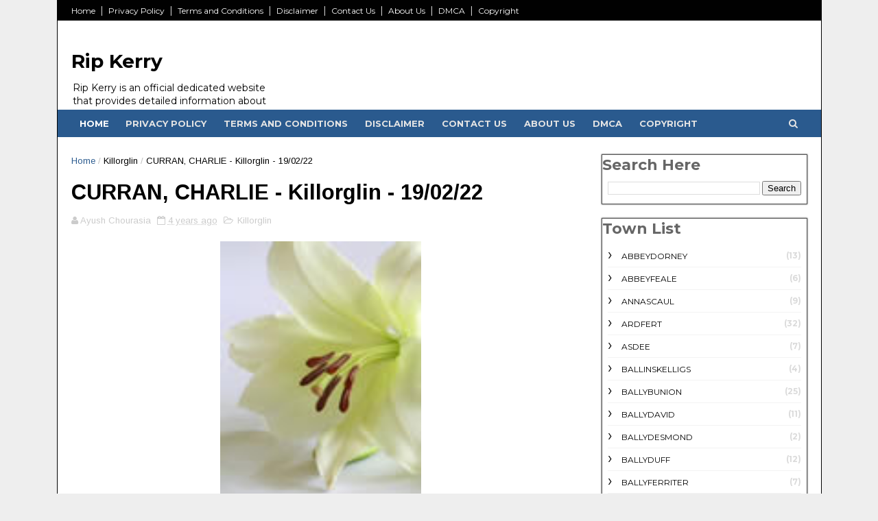

--- FILE ---
content_type: text/html; charset=UTF-8
request_url: https://www.rip-kerry.com/2022/04/fitzmaurice-nee-stack-maureen-listowel.html
body_size: 34365
content:
<!DOCTYPE html>
<html dir='ltr' lang='en' xmlns='http://www.w3.org/1999/xhtml' xmlns:b='http://www.google.com/2005/gml/b' xmlns:data='http://www.google.com/2005/gml/data' xmlns:expr='http://www.google.com/2005/gml/expr'>
<head>
<link href='https://www.blogger.com/static/v1/widgets/335934321-css_bundle_v2.css' rel='stylesheet' type='text/css'/>
<meta content='width=device-width, initial-scale=1.0' name='viewport'/>
<script async='async' crossorigin='anonymous' src='https://pagead2.googlesyndication.com/pagead/js/adsbygoogle.js?client=ca-pub-9981887346828814'></script>
<!--[if IE]><script type="text/javascript" src="https://www.blogger.com/static/v1/jsbin/3382421118-ieretrofit.js"></script> <![endif]-->
<meta content='rip kerry, rip ie kerry, kerry rip' name='keywords'/>
<meta content='Rip Kerry' name='author'/>
<meta charset='utf-8'/>
<meta content='IE=edge' http-equiv='X-UA-Compatible'/>
<meta content='width=device-width,initial-scale=1.0,minimum-scale=1.0,maximum-scale=1.0' name='viewport'/>
<link href='//fonts.googleapis.com/css?family=Montserrat:400,700|Arimo:400,400i,700' rel='stylesheet' type='text/css'/>
<link href='//maxcdn.bootstrapcdn.com/font-awesome/4.5.0/css/font-awesome.min.css' rel='stylesheet'/>
<meta content='text/html; charset=UTF-8' http-equiv='Content-Type'/>
<meta content='blogger' name='generator'/>
<link href='https://www.rip-kerry.com/favicon.ico' rel='icon' type='image/x-icon'/>
<link href='https://www.rip-kerry.com/2022/04/fitzmaurice-nee-stack-maureen-listowel.html' rel='canonical'/>
<link rel="alternate" type="application/atom+xml" title="Rip Kerry - Find Out People Who Pass Away In Kerry State - Atom" href="https://www.rip-kerry.com/feeds/posts/default" />
<link rel="alternate" type="application/rss+xml" title="Rip Kerry - Find Out People Who Pass Away In Kerry State - RSS" href="https://www.rip-kerry.com/feeds/posts/default?alt=rss" />
<link rel="service.post" type="application/atom+xml" title="Rip Kerry - Find Out People Who Pass Away In Kerry State - Atom" href="https://www.blogger.com/feeds/2454494986688307348/posts/default" />

<link rel="alternate" type="application/atom+xml" title="Rip Kerry - Find Out People Who Pass Away In Kerry State - Atom" href="https://www.rip-kerry.com/feeds/8171902459827059406/comments/default" />
<!--Can't find substitution for tag [blog.ieCssRetrofitLinks]-->
<link href='https://blogger.googleusercontent.com/img/b/R29vZ2xl/AVvXsEh-alHwRlSYwNJMqjf305vOsw0MFeXRZAEst9z4459M2fzElTAr4P6ywS-FuiyCLP_Dr1u7-lQch226xTJFns5ZhLGGowNVtwsRsGw2iU46eDlehERjqlJIoKRKihDxwrAa8plVGNT8dF5E_Hz-7FKjztBmFyB9KhAonLyzRJ8sA-fR4QrYnWdvvBuBfQ/w193-h400/12399122-8457-42E3-A82F-63051BA30AC9.jpeg' rel='image_src'/>
<meta content='https://www.rip-kerry.com/2022/04/fitzmaurice-nee-stack-maureen-listowel.html' property='og:url'/>
<meta content='Fitzmaurice (née Stack), Maureen - Listowel - 19/02/22' property='og:title'/>
<meta content='Rip Kerry is an official dedicated website that provides detailed information about people in Ireland Kerry state who passed away.' property='og:description'/>
<meta content='https://blogger.googleusercontent.com/img/b/R29vZ2xl/AVvXsEh-alHwRlSYwNJMqjf305vOsw0MFeXRZAEst9z4459M2fzElTAr4P6ywS-FuiyCLP_Dr1u7-lQch226xTJFns5ZhLGGowNVtwsRsGw2iU46eDlehERjqlJIoKRKihDxwrAa8plVGNT8dF5E_Hz-7FKjztBmFyB9KhAonLyzRJ8sA-fR4QrYnWdvvBuBfQ/w1200-h630-p-k-no-nu/12399122-8457-42E3-A82F-63051BA30AC9.jpeg' property='og:image'/>
<meta content='width=device-width, initial-scale=1, maximum-scale=1' name='viewport'/>
<title>
Fitzmaurice (née Stack), Maureen - Listowel - 19/02/22 - Rip Kerry - Find Out People Who Pass Away In Kerry State
</title>
<!-- Description and Keywords (start) -->
<meta content='YOUR KEYWORDS HERE' name='keywords'/>
<!-- Description and Keywords (end) -->
<meta content='Fitzmaurice (née Stack), Maureen - Listowel - 19/02/22' property='og:title'/>
<meta content='https://www.rip-kerry.com/2022/04/fitzmaurice-nee-stack-maureen-listowel.html' property='og:url'/>
<meta content='article' property='og:type'/>
<meta content='https://blogger.googleusercontent.com/img/b/R29vZ2xl/AVvXsEh-alHwRlSYwNJMqjf305vOsw0MFeXRZAEst9z4459M2fzElTAr4P6ywS-FuiyCLP_Dr1u7-lQch226xTJFns5ZhLGGowNVtwsRsGw2iU46eDlehERjqlJIoKRKihDxwrAa8plVGNT8dF5E_Hz-7FKjztBmFyB9KhAonLyzRJ8sA-fR4QrYnWdvvBuBfQ/w193-h400/12399122-8457-42E3-A82F-63051BA30AC9.jpeg' property='og:image'/>
<meta content='Rip Kerry - Find Out People Who Pass Away In Kerry State' property='og:site_name'/>
<meta content='https://www.rip-kerry.com/' name='twitter:domain'/>
<meta content='Fitzmaurice (née Stack), Maureen - Listowel - 19/02/22' name='twitter:title'/>
<meta content='summary_large_image' name='twitter:card'/>
<meta content='https://blogger.googleusercontent.com/img/b/R29vZ2xl/AVvXsEh-alHwRlSYwNJMqjf305vOsw0MFeXRZAEst9z4459M2fzElTAr4P6ywS-FuiyCLP_Dr1u7-lQch226xTJFns5ZhLGGowNVtwsRsGw2iU46eDlehERjqlJIoKRKihDxwrAa8plVGNT8dF5E_Hz-7FKjztBmFyB9KhAonLyzRJ8sA-fR4QrYnWdvvBuBfQ/w193-h400/12399122-8457-42E3-A82F-63051BA30AC9.jpeg' name='twitter:image'/>
<meta content='Fitzmaurice (née Stack), Maureen - Listowel - 19/02/22' name='twitter:title'/>
<!-- Social Media meta tag need customer customization -->
<meta content='Facebook App ID here' property='fb:app_id'/>
<meta content='Facebook Admin ID here' property='fb:admins'/>
<meta content='@username' name='twitter:site'/>
<meta content='@username' name='twitter:creator'/>
<script type='text/javascript'>
      var blog = document.location.hostname.split(".");
      if (window.location.href.indexOf(".blogspot") > -1) {
          if (blog[blog.length - 1] != "com") {
              var ncr = "http://" + blog[0] + ".blogspot.com/ncr";
              window.location.replace(ncr + document.location.pathname);
          }
      }
    </script>
<style id='page-skin-1' type='text/css'><!--
/
-----------------------------------------------
Blogger Template Style
Name:        Sora Front
Author :     http://www.soratemplates.com
License:     Free Version
----------------------------------------------- */
/* Variable definitions
-----------------------
<Variable name="keycolor" description="Main Color" type="color" default="#1e87f0"/>
<Variable name="body.background" description="Background" type="background" color="#999" default="$(color) url() repeat scroll top left"/>
<Variable name="color.menu" description="Menu Background Color" type="color" default="#2A5A8E"/>
<Variable name="color.theme" description="Color Theme" type="color" default="#2A5A8E"/>
-----------------------
*/
a,abbr,acronym,address,applet,b,big,blockquote,body,caption,center,cite,code,dd,del,dfn,div,dl,dt,em,fieldset,font,form,h1,h2,h3,h4,h5,h6,html,i,iframe,img,ins,kbd,label,legend,li,object,p,pre,q,s,samp,small,span,strike,strong,sub,sup,table,tbody,td,tfoot,th,thead,tr,tt,u,ul,var{
padding:0;
border:0;
outline:0;
vertical-align:baseline;
background:0 0;
margin:0
}
ins{
text-decoration:underline
}
del{
text-decoration:line-through
}
dl,ul{
list-style-position:inside;
font-weight:700;
list-style:none;
}
ul li{
list-style:none
}
caption,th{
text-align:center
}
img{
border:none;
position:relative
}
.clear{
clear:both
}
.section,.widget,.widget ul{
margin:0;
padding:0
}
body{
background:#eee;
color:#010101;
font-size:14px;
font-family:'Montserrat',sans-serif;
line-height:22px;
word-wrap:break-word
}
h1,h2,h3,h4,h5,h6{
padding:0;
margin:0
}
h2{
color:#010101;
margin:1.5em 0 .75em
}
h4 a{
color:#4285f4!important
}
a:link,a:hover,a:visited{
color:#2A5A8E;
text-decoration:none
}
:focus{
outline:0
}
a img{
border:0
}
brc{
color:#bdbdbd
}
select{
-webkit-appearance:none!important;
-moz-appearance:none!important;
appearance:none!important
}
.separator a{
clear:none!important;
float:none!important;
margin-left:0!important;
margin-right:0!important
}
#navbar-iframe{
display:none;
height:0;
visibility:hidden
}
span.item-control,a.quickedit{
display:none!important
}
.archive .home-link,.index .home-link,.home-link{
display:none!important
}
*{
outline:0;
transition:all .3s ease;
-webkit-transition:all .3s ease;
-moz-transition:all .3s ease;
-o-transition:all .3s ease
}
#outer-wrapper{
max-width:1113px;
margin:0 auto;
background-color:#FFF;
border:1px solid #010101;
border-width:0px 1px;
}
.row{
width:1073px
}
#topnav{
width:100%;
height:30px;
background-color:#010101;
margin:0
}
.tm-head{
margin:0 auto;
height:30px;
line-height:30px;
overflow:hidden
}
.tm-menu{
float:left
}
#menu .widget {
display: none;
}
#nav1 li{
float:left;
display:inline-block;
line-height:30px;
padding:0
}
#nav1 li a{
color:#fff;
font-size:12px;
font-weight:400
}
#nav1 li a:hover,.tn-head #social-top ul li a:hover{
color:#2A5A8E
}
#nav1 li+li:before{
content:"|";
padding:0 7px;
color:#ddd;
font-weight:100
}
.social-area{
float:right
}
.tm-head #social-top{
position:relative;
display:block;
margin-right:0
}
.tm-head #social-top ul{
overflow:hidden
}
.tm-head #social-top ul li{
line-height:32px;
display:block;
float:left;
margin-left:20px;
padding:0
}
.tm-head #social-top ul li a{
display:block;
float:left;
color:#fff;
text-decoration:none;
font-size:13px
}
.tm-head #social-top ul li a:before{
display:inline-block;
font-family:FontAwesome;
font-style:normal;
font-weight:400;
-webkit-font-smoothing:antialiased;
-moz-osx-font-smoothing:grayscale
}
.tm-head #social-top ul li a:hover{
color:#2A5A8E
}
#social-top .facebook:before{
content:"\f230"
}
#social-top .twitter:before{
content:"\f099"
}
#social-top .gplus:before{
content:"\f0d5"
}
#social-top .rss:before{
content:"\f09e"
}
#social-top .youtube:before{
content:"\f167"
}
#social-top .skype:before{
content:"\f17e"
}
#social-top .stumbleupon:before{
content:"\f1a4"
}
#social-top .tumblr:before{
content:"\f173"
}
#social-top .vine:before{
content:"\f1ca"
}
#social-top .stack-overflow:before{
content:"\f16c"
}
#social-top .linkedin:before{
content:"\f0e1"
}
#social-top .dribbble:before{
content:"\f17d"
}
#social-top .soundcloud:before{
content:"\f1be"
}
#social-top .behance:before{
content:"\f1b4"
}
#social-top .digg:before{
content:"\f1a6"
}
#social-top .instagram:before{
content:"\f16d"
}
#social-top .pinterest:before{
content:"\f0d2"
}
#social-top .delicious:before{
content:"\f1a5"
}
#social-top .codepen:before{
content:"\f1cb"
}
#header-blog{
height:130px;
background-color:#fff;
position:relative;
overflow:hidden
}
.header-content{
margin:0 auto;
overflow:hidden;
height:130px
}
.header-logo{
max-width:300px;
height:auto;
float:left
}
.header-logo img{
height:auto;
margin:34px 0 0;
max-width:100%
}
.Header h1{
color:#010101;
margin-bottom:10px;
margin-top:40px
}
.header-ads{
width:729px;
max-width:100%;
max-height:90px;
float:right;
margin:15px 0 0
}
#header-navigation{
margin:0 auto;
top:0;
height:40px;
background:#2A5A8E;
}
.nav-wrapper{
margin:0 auto;
box-sizing:border-box;
min-height:40px
}
.header-menu li.home-child{
float:left;
height:40px;
display:inline-block;
padding:0
}
.header-menu li.home-child a{
height:40px;
line-height:40px;
font-size:13px;
font-weight:700;
color:#FFF;
text-transform:uppercase;
padding:12px
}
#menu ul li{
float:left;
height:40px;
display:inline-block;
padding:0;
margin-right:1px;
transition:all .3s ease-out!important;
-webkit-transition:all .3s ease-out!important;
-moz-transition:all .3s ease-out!important;
-o-transition:all .3s ease-out!important
}
#menu ul li:hover a{
color:#FFF
}
#menu ul li a{
height:40px;
line-height:40px;
padding:12px;
font-size:13px;
text-transform:uppercase;
font-weight:700;
color:#E4E4E4;
transition:all .3s ease-out!important;
-webkit-transition:all .3s ease-out!important;
-moz-transition:all .3s ease-out!important;
-o-transition:all .3s ease-out!important
}
#menu ul li.hasSub a{
padding-right:22px
}
#menu ul li.hasSub a:after{
color:#fff;
margin-left:3px;
margin-top:1px;
position:absolute;
display:inline-block;
content:'\f107';
font-family:FontAwesome;
font-weight:400;
font-size:15px;
text-rendering:auto;
transition:all .3s ease-out!important;
-webkit-transition:all .3s ease-out!important;
-moz-transition:all .3s ease-out!important;
-o-transition:all .3s ease-out!important
}
#menu ul li.hasSub ul li a:after{
display:none!important
}
#menu ul li:hover ul, #menu ul li ul li:hover ul{
left:auto;
z-index:9999
}
#menu ul li ul{
position:absolute;
left:-9999px;
z-index:9999;
width:170px;
margin:0;
padding:0
}
#menu ul li ul li ul {
display:none;
transition: all 0 ease!important;
-webkit-transition: all 0 ease!important;
-moz-transition: all 0 ease!important;
-o-transition: all 0 ease!important;
}
#menu ul li ul li:hover ul {
left: 170px;
top: 0;
display:block;
}
#menu ul li ul li{
background-color:#010101;
float:none!important;
display:block;
padding:0;
margin-right:0;
height:auto
}
#menu ul li ul li:hover{
background-color:#212121
}
#menu ul li ul#sub-menu li a{
padding:10px;
font-size:11px;
line-height:36px;
text-transform:uppercase;
text-decoration:none;
color:#E4E4E4!important;
font-weight:700;
height:auto
}
#menu ul li ul#sub-menu li:hover a{
color:#FFF!important
}
#menu ul li,#menu ul li ul{
outline:0;
transition:all 0 ease!important;
-webkit-transition:all 0 ease!important;
-moz-transition:all 0 ease!important;
-o-transition:all 0 ease!important
}
.selectnav{
display:none
}
#selectnav1{
background:#212121 url(https://blogger.googleusercontent.com/img/b/R29vZ2xl/AVvXsEgxXIxosXdJM2x8CO7n7zK0o_HU2ZivcPNE2Q62pQaHY1P7psy0J2aE_fZH8Qqr7F4a9FiEDPl9eSoWq1vtEBSwa71rBWWZOyfNAOdZY0k5FSG2FrvLFeK23jtr289PhUMqLx0THm6DHZWI/s1600-r/menu.png) no-repeat right top;
margin-top:0
}
select.selectnav option:fist-child{
text-transform:uppercase
}
select.selectnav{
color:#E4E4E4;
padding:0 5px 0 10px;
border:0;
font:14px Montserrat, sans-serif;
cursor:pointer;
width:100%;
height:40px;
line-height:40px;
border-radius:0
}
.header-search{
position:relative;
float:right
}
.header-search li{
list-style:none
}
.header-search a.search{
-webkit-transition:all .3s ease-out 0;
-moz-transition:all .3s ease-out 0;
transition:all .3s ease-out 0;
cursor:pointer;
display:block;
height:40px;
text-align:center;
position:relative;
right:0;
top:0;
width:40px;
border-radius:0
}
.header-search a.search:hover{
background-color:#2A5A8E
}
.header-search a.search:before{
color:#E4E4E4;
content:'\f002';
font:normal normal normal 22px/1 FontAwesome;
font-size:inherit;
text-rendering:auto;
-webkit-font-smoothing:antialiased;
-moz-osx-font-smoothing:grayscale;
line-height:40px
}
.header-search a.active:before,.header-search a.search:hover:before{
color:#FFF
}
.header-search a.search.active{
background-color:#2A5A8E;
border-left:0;
border-radius:0
}
.header-search a.search.active form{
display:block
}
.header-search a.search form{
display:none;
position:absolute;
right:40px;
top:0;
z-index:2
}
.header-search a.search form input{
box-shadow:none;
height:40px;
padding:0 12px;
width:160px;
background-color:#212121;
font-family:'Montserrat', sans-serif;
color:#fff;
margin-top:0;
border-radius:0;
border:0;
line-height:40px
}
#header-navigation .header-search li a{
cursor:pointer;
-webkit-transition:all .3s ease-out 0;
-moz-transition:all .3s ease-out 0;
transition:all .3s ease-out 0
}
#content-wrapper{
margin:25px auto 5px;
background:#fff;
}
#main-wrapper{
float:left;
margin-right:25px;
width:728px;
word-wrap:break-word;
background:#fff;
}
.m-rec{
margin-bottom:0;
padding-bottom:3px
}
.m-rec h2{
display:inline-block
}
.m-rec h2 a{
color:#CBCBCB;
font-weight:700;
line-height:normal;
font-size:13px;
text-transform:uppercase;
display:block
}
#ads-blog{
display:none
}
.home #ads-blog{
display:block
}
.home-ad .widget{
width:728px;
max-height:90px;
padding:5px 0 20px;
margin:0 auto
}
.ads-posting .home-ad .widget{
width:728px;
max-height:90px;
margin:0 auto;
padding:20px 0 5px
}
#feat-layout {
padding: 15px;
border: 1px solid #555;
border-top: 6px solid #2A5A8E;
box-shadow: 0 0 2px #333;
margin: 0 0 10px;
box-sizing: border-box;
}
.feat-layout .feat-title h2.title{
font-size:13px;
font-weight:500;
display:inline-block
}
.feat-title{
margin:0
}
.feat-title h2{
padding:0 0 10px;
display:inline-block
}
.feat-title h2 a{
color:#CBCBCB;
font-weight:700;
line-height:normal;
font-size:13px;
text-transform:uppercase;
display:block
}
.p-date{
color:#bdbdbd;
font-weight:400;
font-size:12px
}
.p-date:before{
content:'\f133';
font-family:fontawesome;
color:#bdbdbd
}
.p-author:before{
content:'\f007';
font-family:fontawesome;
color:#bdbdbd
}
.p-author{
color:#bdbdbd;
font-weight:400;
font-size:12px
}
.feat .primeiro-thumb,.feat .mag-thumb,.carousel.recent-block .mag-thumb{
transition:all .3s ease-out!important;
-webkit-transition:all .3s ease-out!important;
-moz-transition:all .3s ease-out!important;
-o-transition:all .3s ease-out!important
}
.feat .primeiro-thumb:hover,.feat .mag-thumb:hover{
-webkit-transform:scale(1.1)important;
-moz-transform:scale(1.1)!important;
transform:scale(1.1)!important;
transition:all .3s ease-out!important;
-webkit-transition:all .3s ease-out!important;
-moz-transition:all .3s ease-out!important;
-o-transition:all .3s ease-out!important
}
.feat .primeiro .feat-thumb{
width:55%;
height:250px;
float: left;
margin-right:15px;
}
.feat .primeiro-thumb{
width:100%;
height:250px;
display:block
}
.feat .primeiro{
overflow:hidden
}
.feat-thumb{
overflow:hidden
}
.feat1 ul{
overflow:hidden
}
.feat ul li .feat-thumb{
width:100%;
height:150px;
margin-bottom:10px
}
.feat ul li .mag-thumb{
width:100%;
height:150px;
display:block
}
.feat ul li .mag-content{
display:block
}
.feat .feat-headline a{
font-weight:700;
color:#010101;
display:inline-block
}
.feat ul li .mag-content .feat-headline a{
font-size:16px;
padding:6px 5px 0 0;
line-height:1.33;
font-weight:400;
letter-spacing:-0.6px
}
.feat .primeiro-content .feat-headline a{
font-size:22px;
line-height:1.33em;
letter-spacing:-0.6px
}
.feat .recent-des{
margin:10px 0px 0px;
color:#919191;
font-size:13.3px;
line-height:1.65;
font-weight:400
}
.feat1{
padding-bottom:20px
}
.feat1 .primeiro{
width: 100%;
clear:both;
margin-bottom:15px;
}
.feat1 .primeiro .feat-thumb{
display:block
}
.feat1 .primeiro-thumb{
display:block
}
.feat1 .primeiro-content{
overflow:hidden;
display:block
}
.feat1 ul li{
display: block;
float: left;
width: 50%;
padding-right: 5px;
height: auto;
box-sizing: border-box;
}
.feat1 ul li:last-child{
padding-right: 0;
padding-left: 5px;
}
.feat-headline a:hover{
color:#2A5A8E
}
.p-date:before{
margin-right:5px
}
.p-author:before{
margin-right:5px
}
.p-date{
margin-left:10px
}
.feat1 .primeiro-content .feat-headline {
padding:10px 0
}
.feat-layout .widget-content,.feat-layout h2.title{
display:none
}
.label,.search-query{
padding:0 0 6px
}
.label span,.search-query span{
color:#CBCBCB;
font-weight:700;
line-height:normal;
font-size:13px;
text-transform:uppercase;
display:inline-block
}
.post{
display:block;
overflow:hidden;
word-wrap:break-word;
font-family: 'Arimo', sans-serif;
}
.index .post,.archive .post{
padding:15px;
border: 1px solid #555;
border-top: 6px solid #2A5A8E;
box-shadow: 0 0 2px #333;
margin: 0 0 10px;
box-sizing: border-box;
}
.block-image{
float:left;
width:270px;
height:168px;
margin-right:20px
}
.block-image .thumb{
width:100%;
height:168px;
position:relative;
display:block;
z-index:2;
overflow:hidden
}
.block-image a{
width:100%;
height:168px;
display:block;
transition:all .3s ease-out!important;
-webkit-transition:all .3s ease-out!important;
-moz-transition:all .3s ease-out!important;
-o-transition:all .3s ease-out!important
}
.block-image a:hover{
-webkit-transform:scale(1.1)!important;
-moz-transform:scale(1.1)!important;
transform:scale(1.1)!important;
transition:all .3s ease-out!important;
-webkit-transition:all .3s ease-out!important;
-moz-transition:all .3s ease-out!important;
-o-transition:all .3s ease-out!important
}
#meta-post {
margin: 0 0 10px;
}
.retitle h2{
margin:8px 0;
display:block
}
.post h2 a,.post h2 a:visited,.post h2 strong{
color:#010101;
font-weight:700;
text-decoration:none;
font-size:24px;
line-height:1.33em;
letter-spacing:-0.6px
}
.post h2 a:hover{
color:#2A5A8E
}
.post_author_date{
color:#C4C4C4;
font-size:13px;
font-weight:400;
line-height:23px;
margin:0 0 25px;
text-transform:uppercase
}
.post_author{
font-weight:600;
margin-right:5px
}
div.post_author_date a{
text-decoration:none
}
.resumo{
color:#303030;
font-size:14px;
line-height: 1.55;
}
.resumo span{
display:block;
margin-bottom:8px
}
.widget iframe,.widget img{
max-width:100%
}
.index .post-footer,.archive .post-footer{
display:none!important
}
.index .post h2,.archive .post h2{
margin:0 0 10px;
padding:0
}
.item .post,.static_page .post{
padding:0 0 25px
}
.date-header{
color:#bdbdbd;
display:block;
overflow:hidden;
font-size:12px;
font-weight:400;
line-height:1.3em;
margin:0!important;
padding:0
}
.date-header a{
color:#bdbdbd
}
#meta-post .fa-calendar-o{
margin-left:8px
}
.post-meta{
color:#bdbdbd;
display:block;
font-size:13px;
font-weight:400;
line-height:21px;
margin:0;
padding:0
}
.hreview{
display:none!important
}
.postags{
position:absolute;
top:5px
}
.postags a{
padding:5px;
display:inline-block;
background:#FFC000;
margin:0;
color:#fff
}
.postags a:nth-child(2){
background-color:#444
}
.postags a{
display:none
}
.postags a:first-child,.postags a:nth-child(2){
display:inline-block
}
.postags a:hover{
background:#aaa
}
.breadcrumbs .fa-angle-right:before{
margin:0 5px
}
.breadcrumbs{
margin:0;
font-size:13px
}
.breadcrumbs span a.bhome{
color:#2A5A8E
}
.breadcrumbs span,.breadcrumbs span a{
color:#010101
}
.breadcrumbs span a:hover{
color:#2A5A8E
}
.item article{
margin-top:20px
}
.item .post-head,.static_page .post-head{
margin:15px 0 5px;
position:relative
}
.item .post-title,.static_page .post-title{
color:#010101;
display:inline-block;
padding-bottom:5px;
font-size:31px;
line-height:1.33;
font-weight:700;
position:relative
}
.item .post-body,.static_page .post-body{
width:100%;
color:#5E5E5E;
font-size:15px;
line-height:1.5em;
overflow:hidden;
box-sizing:border-box;
}
.item .post-outer{
padding:0
}
.item .post-body img{
max-width:100%
}
.post-meta a,.post-meta i{
color:#CBCBCB
}
.post-timestamp{
margin-left:5px
}
.label-head{
margin-left:5px
}
.label-head a{
padding-left:2px
}
.label-head a:hover{
color:#2A5A8E
}
.main .widget{
margin:0
}
.main .Blog{
border-bottom-width:0
}
#ads-post10{
display:none
}
.ads-post .widget{
width:728px;
max-height:90px;
margin:0 auto 25px
}
.share-box{
margin:20px 0 25px;
border-bottom:3px solid #EEE;
position:relative
}
.share-title{
color:#010101;
display:inline-block;
padding-bottom:10px;
font-size:13px;
font-weight:700;
position:relative;
top:5px;
text-transform:uppercase
}
.share-art{
float:right;
padding:0;
padding-top:0;
font-size:13px;
font-weight:400;
text-transform:capitalize
}
.share-art a{
color:#fff;
padding:3px 8px;
margin-left:4px;
border-radius:2px;
display:inline-block;
margin-right:0
}
.share-art a:hover{
color:#fff
}
.share-art .fac-art{
background:#3b5998
}
.share-art .fac-art:hover{
background:rgba(49,77,145,0.7)
}
.share-art .twi-art{
background:#00acee
}
.share-art .twi-art:hover{
background:rgba(7,190,237,0.7)
}
.share-art .goo-art{
background:#db4a39
}
.share-art .goo-art:hover{
background:rgba(221,75,56,0.7)
}
.share-art .pin-art{
background:#CA2127
}
.share-art .pin-art:hover{
background:rgba(202,33,39,0.7)
}
.share-art .lin-art{
background:#0077B5
}
.share-art .lin-art:hover{
background:rgba(0,119,181,0.7)
}
.share-art .wat-art{background:#25d266;display:none;}
.share-art .wat-art:hover{background:rgba(37, 210, 102, 0.73)}
@media only screen and (max-width: 768px) {
.share-art .wat-art{display:inline-block;}
}
.index .post .share-box, .archive .post .share-box {
padding:0;
margin-top:8px;
}
#related-posts{
margin-bottom:10px
}
.related li{
width:30.835%;
display:inline-block;
height:auto;
min-height:184px;
float:left;
margin-right:24px;
overflow:hidden;
position:relative
}
.related-thumb{
width:100%;
height:120px;
overflow:hidden
}
.related li .related-img{
width:100%;
height:120px;
display:block;
transition:all .3s ease-out!important;
-webkit-transition:all .3s ease-out!important;
-moz-transition:all .3s ease-out!important;
-o-transition:all .3s ease-out!important
}
.related li .related-img:hover{
-webkit-transform:scale(1.1)!important;
-moz-transform:scale(1.1)!important;
transform:scale(1.1)!important;
transition:all .3s ease-out!important;
-webkit-transition:all .3s ease-out!important;
-moz-transition:all .3s ease-out!important;
-o-transition:all .3s ease-out!important
}
.related-title a{
font-size:14px;
line-height:1.33em;
padding:10px 5px 10px 0;
font-weight:400;
color:#010101;
display:block
}
.related-title a:hover{
color:#2A5A8E
}
.related li:nth-of-type(3),.related li:nth-of-type(6),.related li:nth-of-type(9){
margin-right:0
}
.static_page .post-meta,.static_page .old_new{
display:none
}
.error_page #main-wrapper{
width:100%!important;
margin:0!important
}
#errr{
margin:60px auto;
text-align:center;
padding:0;
line-height:4em
}
.error_page a.homepage{
padding:10px 20px;
color:#fff;
background-color:#010101;
border-radius:2px
}
.error_page a.homepage:hover{
background-color:#2A5A8E
}
#errr .error{
font-size:20px;
text-align:center;
font-weight:700
}
#errr .nerrr{
font-size:150px;
text-align:center;
color:#2A5A8E;
font-weight:700
}
#errr .nerrr span.fa{
font-size:135px;
margin:0 10px;
color:#010101;
font-weight:700
}
#errr .fa-frown-o:before{
content:&quot
}
.error_page .sidebar-wrapper,.error_page .old_new{
display:none
}
@media only screen and (max-width: 768px) {
#errr{
margin:50px auto 50px
}
#errr p{
line-height:2.5em
}
}
@media only screen and (max-width: 359px) {
#errr .nerrr{
font-size:100px
}
#errr .nerrr span.fa {
font-size:75px
}
}
@media only screen and (max-width: 319px) {
#errr .nerrr{
font-size:80px
}
#errr span.fa.fa-frown-o{
font-size:65px
}
#errr p{
line-height:2.5em
}
}
.firstcharacter{
float:left;
color:#2A5A8E;
font-size:75px;
line-height:60px;
padding-top:4px;
padding-right:8px;
padding-left:3px
}
.post-body h1,.post-body h2,.post-body h3,.post-body h4,.post-body h5,.post-body h6{
margin-bottom:15px;
color:#010101
}
blockquote{
font-style:italic;
color:#999;
border-left:5px solid #2A5A8E;
margin-left:0;
padding:10px 15px
}
blockquote:before{
content:'\f10d';
display:inline-block;
font-family:FontAwesome;
font-style:normal;
font-weight:400;
line-height:1;
-webkit-font-smoothing:antialiased;
-moz-osx-font-smoothing:grayscale;
margin-right:10px;
color:#999
}
blockquote:after{
content:'\f10e';
display:inline-block;
font-family:FontAwesome;
font-style:normal;
font-weight:400;
line-height:1;
-webkit-font-smoothing:antialiased;
-moz-osx-font-smoothing:grayscale;
margin-left:10px;
color:#999
}
.widget .post-body ul,.widget .post-body ol{
line-height:1.5;
font-weight:400
}
.widget .post-body li{
margin:5px 0;
padding:0;
line-height:1.5
}
.post-body ul li:before{
content:"\f105";
margin-right:5px;
font-family:fontawesome
}
.blogger-tab{
display:block
}
.comments{
clear:both;
margin-top:0;
margin-bottom:0;
color:#010101
}
.comments h4{
font-size:13px;
text-transform:capitalize;
font-weight:400;
padding:10px 0;
margin:0;
border-bottom:1px solid #eee
}
.comments .comments-content{
padding:10px 0
}
.comments .comments-content .comment{
margin-bottom:0;
padding-bottom:8px
}
.comments .comments-content .comment:first-child{
padding-top:0
}
.cmm-tabs .content-tab{
background-color:transparent;
padding:0
}
.cmm-tabs-header{
background:#010101;
height:32px;
margin-bottom:0px;
position:relative
}
.cmm-tabs-header h3 {
display:inline-block;
margin:0;
color:#E4E4E4;
font-weight:700;
text-transform:uppercase;
font-size:13px;
height:32px;
line-height:32px;
padding-left:10px
}
.cmm-tabs-header h3 h9{
display:none
}
.simplyTab .cmm-tabs-header .wrap-tab{
float:right
}
.cmm-tabs-header .wrap-tab a{
height:auto;
line-height:32px;
padding:0px 10px;
font-size:14px;
display:inline-block
}
.cmm-tabs-header .wrap-tab li{
float:left;
width:auto
}
.facebook-tab,.fb_iframe_widget_fluid span,.fb_iframe_widget iframe{
width:100%!important
}
.comments .item-control{
position:static
}
.comments .avatar-image-container{
float:left
}
.comments .avatar-image-container,.comments .avatar-image-container img{
height:35px;
max-height:35px;
width:35px;
max-width:35px;
border-radius:2px
}
.comments .comment-block{
padding:10px;
box-shadow:none;
border:1px solid #eee;
border-radius:2px
}
.comments .comment-block,.comments .comments-content .comment-replies{
margin-left:47px;
margin-top:0
}
.comments .comments-content .inline-thread{
padding:0
}
.comments .comments-content .comment-header{
font-size:14px;
border-bottom:1px solid #eee;
padding:0 0 3px
}
.comments .comments-content .user{
font-style:normal;
font-weight:400
}
.comments .comments-content .icon.blog-author{
font-weight:400
}
.comments .comments-content .comment-content{
text-align:justify;
font-size:14px;
line-height:1.4em
}
.comments .comment .comment-actions a{
margin-right:5px;
padding:2px 5px;
color:#010101;
font-weight:400;
background-color:#f0f0f0;
font-size:10px;
letter-spacing:1px
}
.comments .comment .comment-actions a:hover{
color:#2A5A8E;
text-decoration:none
}
.comments .comments-content .datetime{
margin-left:0;
float:right;
font-size:11px
}
.comments .comments-content .comment-header a{
color:inherit
}
.comments .comments-content .comment-header a:hover{
color:#2A5A8E
}
.comments .comments-content .icon.blog-author:before{
content:"\f007";
font-size:12px;
font-family:FontAwesome
}
.comments .thread-toggle{
margin-bottom:4px
}
.comments .comments-content .comment-thread{
margin:4px 0
}
.comments .continue a{
padding:0;
padding-top:10px;
padding-left:47px;
font-weight:500
}
.comments .comments-content .loadmore.loaded{
margin:0;
padding:0
}
.comments .comment-replybox-thread{
margin:0
}
iframe.blogger-iframe-colorize,iframe.blogger-comment-from-post{
height:243px!important
}
.cmm-tabs.simplyTab .content-tab{
background-color:transparent;
padding:0;
margin-top:0
}
.cmm-tabs.simplyTab .wrap-tab li a{
text-transform:uppercase;
color:#E4E4E4;
font-weight:400;
background-color:#171717;
height:32px;
font-size:10px;
letter-spacing:1px
}
.cmm-tabs.simplyTab .wrap-tab li a.activeTab{
background-color:#2A5A8E;
color:#fff
}
.posts-title h2 a:before{
margin-right:10px
}
.cmm-tabs.simplyTab .wrap-tab{
float:right
}
.cmm-tabs.simplyTab .wrap-tab li{
padding:0;
line-height: 0;
margin-left:0
}
.wrap-tab{
list-style:none
}
.content-tab{
transition:all 0 ease;
-webkit-transition:all 0 ease;
-moz-transition:all 0 ease;
-o-transition:all 0 ease
}
#blog-pager{
clear:both;
text-align:center;
margin:0
}
.index .blog-pager,.index #blog-pager{
display:block
}
.index .blog-pager,.index #blog-pager,.archive .blog-pager,.archive #blog-pager{
padding:10px 0 25px;
text-align:left
}
#blog-pager-newer-link a,#blog-pager-older-link a{
display:block;
float:left;
margin-right:6px;
padding:0 13px;
border:1px solid #010101;
text-transform:uppercase;
line-height:32px;
font-weight:700;
color:#010101
}
#blog-pager-newer-link a:hover,#blog-pager-older-link a:hover{
background-color:#010101;
color:#fff!important
}
.showpageNum a,.showpage a,.showpagePoint{
display:block;
float:left;
margin-right:6px;
padding:0 12px;
border:1px solid #010101;
text-transform:uppercase;
line-height:32px;
font-weight:700;
color:#010101
}
.showpageNum a:hover,.showpage a:hover{
background-color:#010101;
color:#fff!important
}
.showpageNum a i,.showpage a i{
transition:all .0s ease;
-webkit-transition:all .0s ease;
-moz-transition:all .0s ease;
-o-transition:all .0s ease
}
.showpagePoint{
background-color:#010101;
color:#FFF
}
.showpageOf{
display:none!important
}
.feed-links{
clear:both;
display:none;
line-height:2.5em
}
.sidebar-wrapper{
float:right;
width:300px;
padding-top:0;
padding-bottom:20px;
word-wrap:break-word;
color:#666;
line-height:1.5em
}
.sidebar-wrapper .widget{
padding:0;
background:#FFF;
margin-bottom:20px;
overflow:hidden;
border: 1px solid #555;
box-shadow: 0 0 2px #333;
}
.sidebar h2{
color:#fff;
background-color:#2A5A8E;
font-size:11px;
text-transform:uppercase;
letter-spacing:1px;
height:32px;
line-height:32px;
padding-left:10px;
margin-bottom:10px
}
.sidebar ul{
list-style:none
}
.sidebar li{
margin:0;
padding-bottom:.25em;
padding-right:0;
padding-top:0
}
.sidebar .widget-content{
margin:0;
padding: 8px;
box-sizing:border-box;
}
.list-label-widget-content li{
display:block;
padding:8px 0;
border-bottom:1px solid #f3f3f3;
position:relative
}
.list-label-widget-content li a:before{
content:'\203a';
position:absolute;
left:0px;
top:2px;
font-size:22px;
color:#010101
}
.list-label-widget-content li a{
color:#010101;
font-size:12px;
padding-left: 20px;
font-weight:400;
text-transform:uppercase
}
.list-label-widget-content li a:hover{
color:#2A5A8E
}
.list-label-widget-content li span:last-child{
color:#dbdbdb;
font-size:12px;
font-weight:700;
position:absolute;
top:9px;
right:0
}
.cloud-label-widget-content{
margin-top:10px
}
.cloud-label-widget-content span a{
font-size:13px;
color:#999;
background-color:#f4f4f4;
padding:7px 14px;
float:left;
position:relative;
display:inline-block;
margin:0 5px 5px 0;
text-transform:capitalize
}
.cloud-label-widget-content span a:hover{
color:#fff;
background-color:#2A5A8E
}
.cloud-label-widget-content span span{
font-size:13px;
color:#757575;
background-color:#f9f9f9;
padding:7px 14px;
float:left;
position:relative;
display:inline-block;
margin:0 5px 5px 0;
text-transform:capitalize;
-webkit-border-radius:3px;
-moz-border-radius:3px;
border-radius:3px
}
.label-size-1,.label-size-2{
opacity:100
}
.FollowByEmail td{
width:100%;
float:left
}
.FollowByEmail .follow-by-email-inner .follow-by-email-submit{
margin-left:0;
width:100%;
border-radius:0;
height:30px;
font-size:11px;
font-family:inherit;
color:#fff;
background-color:#2A5A8E;
text-transform:uppercase;
letter-spacing:1px
}
.FollowByEmail .follow-by-email-inner .follow-by-email-submit:hover{
background-color:#333;
color:#FFF
}
.FollowByEmail .follow-by-email-inner .follow-by-email-address{
padding-left:10px;
height:35px;
border:1px solid #EEE;
margin-bottom:5px;
font:normal normal 13px Montserrat, sans-serif;
font-size:12px;
box-sizing:border-box
}
.FollowByEmail .follow-by-email-inner .follow-by-email-address:focus{
border:1px solid #EEE
}
.FollowByEmail .widget-content:before{
content:"Enter your email address to subscribe to this blog and receive notifications of new posts by email.";
font-size:12px;
color:#666;
line-height:1.4em;
margin-bottom:5px;
display:block
}
.flickr_widget .flickr_badge_image{
float:left;
margin-bottom:5px;
margin-right:10px;
overflow:hidden;
display:inline-block
}
.flickr_widget .flickr_badge_image:nth-of-type(4),.flickr_widget .flickr_badge_image:nth-of-type(8),.flickr_widget .flickr_badge_image:nth-of-type(12){
margin-right:0
}
.flickr_widget .flickr_badge_image img{
max-width:67px;
height:auto
}
.flickr_widget .flickr_badge_image img:hover{
opacity:.5
}
#ArchiveList select{
border:1px solid #EEE;
border-radius:2px;
padding:8px;
width:100%;
cursor:pointer;
font:normal normal 13px Montserrat, sans-serif
}
.PopularPosts .item-thumbnail{
margin:0 10px 0 0 !important;
width:80px;
height:60px;
float:left;
overflow:hidden
}
.PopularPosts ul li img{
padding:0;
width:80px;
height:60px;
transition:all .3s ease-out!important;
-webkit-transition:all .3s ease-out!important;
-moz-transition:all .3s ease-out!important;
-o-transition:all .3s ease-out!important
}
.PopularPosts ul li img:hover{
-webkit-transform:scale(1.1)!important;
-moz-transform:scale(1.1)!important;
transform:scale(1.1)!important;
transition:all .3s ease-out!important;
-webkit-transition:all .3s ease-out!important;
-moz-transition:all .3s ease-out!important;
-o-transition:all .3s ease-out!important
}
.PopularPosts .widget-content ul li{
overflow:hidden;
border-top:1px solid #EEE;
padding:10px 0
}
.sidebar .PopularPosts .widget-content ul li:first-child,.sidebar .roma-widget li:first-child{
padding-top:0;
border-top:0
}
.PopularPosts ul li a{
color:#010101;
font-weight:400;
font-size:14px;
line-height:1.4em
}
.PopularPosts ul li a:hover{
color:#2A5A8E
}
.PopularPosts .item-title{
margin:0;
padding:0
}
.PopularPosts .item-title .popular_span{
color:#C4C4C4;
font-size:13px;
font-style:normal;
line-height:21px;
margin-top:3px
}
.sidebar .roma-widget li{
overflow:hidden;
border-top:1px solid #eee;
padding:10px 0
}
.roma-widget .wid-thumb{
width:80px;
height:60px;
float:left;
margin-right:10px;
overflow:hidden
}
.roma-widget .mag-thumb{
display:block;
width:80px;
height:60px;
transition:all .3s ease-out!important;
-webkit-transition:all .3s ease-out!important;
-moz-transition:all .3s ease-out!important;
-o-transition:all .3s ease-out!important
}
.roma-widget .mag-thumb:hover{
-webkit-transform:scale(1.1)!important;
-moz-transform:scale(1.1)!important;
transform:scale(1.1)!important;
transition:all .3s ease-out!important;
-webkit-transition:all .3s ease-out!important;
-moz-transition:all .3s ease-out!important;
-o-transition:all .3s ease-out!important
}
.roma-widget .wrp-titulo{
font:normal normal 15px;
margin:0 0 5px;
overflow:hidden
}
.roma-widget .wrp-titulo a{
color:#010101;
font-weight:400;
font-size:14px;
line-height:1.4em
}
.roma-widget .wrp-titulo a:hover{
color:#2A5A8E
}
.post-nav li{
padding:0;
display:inline-block;
width:50%
}
.post-nav li strong{
display:block;
padding:0 0 5px;
font-weight:700;
letter-spacing:1px;
text-transform:uppercase;
font-size:13px
}
.post-nav li strong i{
transition:all .0s ease;
-webkit-transition:all .0s ease;
-moz-transition:all .0s ease;
-o-transition:all .0s ease
}
ul.post-nav{
background-color:#FFF;
border-bottom:3px solid #EEE;
border-top:3px solid #EEE;
display:block;
width:100%;
overflow:hidden
}
.post-nav li a{
color:#010101;
line-height:1.33;
display:block;
padding:15px 0;
transition:all .0s ease;
-webkit-transition:all .0s ease;
-moz-transition:all .0s ease;
-o-transition:all .0s ease
}
.post-nav li:hover a{
color:#2A5A8E
}
ul.post-nav span{
font-weight:400
}
.post-nav .previous{
float:left;
min-height:80px;
border-right:3px solid #EEE;
box-sizing:border-box;
padding-right:10px
}
.post-nav .next{
text-align:right
}
h2{
margin:0
}
#footer-wrapper{
background-color:#010101
}
#footer{
display:block;
overflow:hidden;
width:100%
}
.footer-sections{
overflow:hidden;
margin:0 auto;
padding:15px 0 10px
}
.sect-left{
display:inline-block;
float:left;
width:31.655%;
margin-right:25px
}
.sect-left:nth-child(3){
margin-right:0
}
.sect-left .widget-title{
position:relative;
margin-bottom:10px;
border-bottom:1px solid #171717
}
.sect-left h2{
display:inline-block;
font-weight:700;
font-size:11px;
color:#E4E4E4;
text-transform:uppercase;
margin-bottom:5px;
letter-spacing:1px
}
.sect-left h2 a{
color:#E4E4E4
}
.sect-left .PopularPosts ul li a{
color:#E4E4E4
}
.sect-left .PopularPosts .widget-content ul li{
border-top:1px solid #171717
}
.sect-left .PopularPosts .widget-content ul li:first-child{
padding-top:0;
border-top:0
}
.footer-column .roma-widget li{
overflow:hidden;
border-bottom:1px solid #eee;
padding:10px 0
}
.sect-left .roma-widget .wrp-titulo a{
color:#E4E4E4
}
.sect-left .roma-widget li{
overflow:hidden;
border-top:1px solid #171717;
padding:10px 0
}
.sect-left .PopularPosts .widget-content ul li:first-child,.sect-left .roma-widget li:first-child{
padding-top:0;
border-top:0
}
.sect-left .roma-widget .wrp-titulo a:hover,.sect-left .PopularPosts ul li a:hover{
color:#2A5A8E
}
.footer-wrapper{
background-color:rgba(0,0,0,0.24);
color:#E4E4E4;
display:block;
padding:15px 0 13px;
width:100%;
border-top:1px solid #171717;
overflow:hidden
}
.footer-wrapper .footer-sec{
margin:0 auto
}
.footer-wrapper .copyright{
font-size:12px
}
.footer-wrapper .copyright a{
color:#fff
}
.footer-wrapper .copyright a:hover{
color:#2A5A8E
}
.footer-wrapper #social-footer{
float:right;
position:relative;
display:block;
margin-right:-12px
}
.footer-wrapper #social-footer ul{
overflow:hidden
}
.footer-wrapper #social-footer ul li{
display:block;
float:left;
margin-right:10px;
margin-left:10px
}
.footer-wrapper #social-footer ul li a{
display:block;
float:left;
text-decoration:none;
color:#E4E4E4
}
.footer-wrapper #social-footer ul li a:hover{
color:#2A5A8E
}
.footer-wrapper #social-footer ul li a:before{
display:inline-block;
font-family:FontAwesome;
font-style:normal;
font-weight:400;
-webkit-font-smoothing:antialiased;
-moz-osx-font-smoothing:grayscale
}
.footer-wrapper a:active,.footer-wrapper #social-footer ul li a:active{
color:#2A5A8E
}
#social-footer .facebook:before{
content:"\f230"
}
#social-footer .twitter:before{
content:"\f099"
}
#social-footer .gplus:before{
content:"\f0d5"
}
#social-footer .rss:before{
content:"\f09e"
}
#social-footer .youtube:before{
content:"\f167"
}
#social-footer .skype:before{
content:"\f17e"
}
#social-footer .stumbleupon:before{
content:"\f1a4"
}
#social-footer .tumblr:before{
content:"\f173"
}
#social-footer .vine:before{
content:"\f1ca"
}
#social-footer .stack-overflow:before{
content:"\f16c"
}
#social-footer .linkedin:before{
content:"\f0e1"
}
#social-footer .dribbble:before{
content:"\f17d"
}
#social-footer .soundcloud:before{
content:"\f1be"
}
#social-footer .behance:before{
content:"\f1b4"
}
#social-footer .digg:before{
content:"\f1a6"
}
#social-footer .instagram:before{
content:"\f16d"
}
#social-footer .pinterest:before{
content:"\f0d2"
}
#social-footer .delicious:before{
content:"\f1a5"
}
#social-footer .codepen:before{
content:"\f1cb"
}
.sect-left .FollowByEmail .widget-content:before{
color:#ddd;
margin-top:5px
}
.sect-left .FollowByEmail .follow-by-email-inner .follow-by-email-submit{
background-color:rgba(255,255,255,0.1);
}
.sect-left .FollowByEmail .follow-by-email-inner .follow-by-email-submit:hover{
background-color:#2A5A8E
}
.sect-left .widget:nth-of-type(2) .widget-title {
margin-top:10px
}
.sect-left #ArchiveList select{
border:1px solid rgba(255,255,255,0.1);
background:rgba(255,255,255,0.1);
color:#ddd
}
.sect-left #ArchiveList select option{
color:#010101
}
.sect-left .cloud-label-widget-content span a{
color:#ddd;
background-color:rgba(255,255,255,0.1)
}
.sect-left .cloud-label-widget-content span a:hover{
color:#fff;
background-color:#2A5A8E
}
#back-to-top{
background-color:#010101;
color:#fff;
padding:7px 10px;
border-radius:3px;
font-size:16px;
line-height:1;
text-align:center;
transition:all .0s ease;
-webkit-transition:all .0s ease;
-moz-transition:all .0s ease;
-o-transition:all .0s ease
}
#back-to-top:hover{
background-color:#2A5A8E;
transition:all .3s ease;
-webkit-transition:all .3s ease;
-moz-transition:all .3s ease;
-o-transition:all .3s ease
}
.back-to-top{
position:fixed!important;
position:absolute;
bottom:70px;
right:50px;
z-index:9999
}
.sect-left .list-label-widget-content li {
border-bottom: 0;
border-top: 1px solid #171717;
}
.sect-left .list-label-widget-content li:first-child{
border-top:0;
padding-top:0;
}
.sect-left .list-label-widget-content li a {
color: #E4E4E4;
}
.sect-left .list-label-widget-content li a:before {
color: #E4E4E4;
}
.sect-left .list-label-widget-content li:first-child a:before {
top: -6px;
}

--></style>
<style>
/*-------Typography and ShortCodes-------*/
.firstcharacter{float:left;color:#27ae60;font-size:75px;line-height:60px;padding-top:4px;padding-right:8px;padding-left:3px}.post-body h1,.post-body h2,.post-body h3,.post-body h4,.post-body h5,.post-body h6{margin-bottom:15px;color:#2c3e50}blockquote{font-style:italic;color:#888;border-left:5px solid #27ae60;margin-left:0;padding:10px 15px}blockquote:before{content:'\f10d';display:inline-block;font-family:FontAwesome;font-style:normal;font-weight:400;line-height:1;-webkit-font-smoothing:antialiased;-moz-osx-font-smoothing:grayscale;margin-right:10px;color:#888}blockquote:after{content:'\f10e';display:inline-block;font-family:FontAwesome;font-style:normal;font-weight:400;line-height:1;-webkit-font-smoothing:antialiased;-moz-osx-font-smoothing:grayscale;margin-left:10px;color:#888}.button{background-color:#2c3e50;float:left;padding:5px 12px;margin:5px;color:#fff;text-align:center;border:0;cursor:pointer;border-radius:3px;display:block;text-decoration:none;font-weight:400;transition:all .3s ease-out !important;-webkit-transition:all .3s ease-out !important}a.button{color:#fff}.button:hover{background-color:#27ae60;color:#fff}.button.small{font-size:12px;padding:5px 12px}.button.medium{font-size:16px;padding:6px 15px}.button.large{font-size:18px;padding:8px 18px}.small-button{width:100%;overflow:hidden;clear:both}.medium-button{width:100%;overflow:hidden;clear:both}.large-button{width:100%;overflow:hidden;clear:both}.demo:before{content:"\f06e";margin-right:5px;display:inline-block;font-family:FontAwesome;font-style:normal;font-weight:400;line-height:normal;-webkit-font-smoothing:antialiased;-moz-osx-font-smoothing:grayscale}.download:before{content:"\f019";margin-right:5px;display:inline-block;font-family:FontAwesome;font-style:normal;font-weight:400;line-height:normal;-webkit-font-smoothing:antialiased;-moz-osx-font-smoothing:grayscale}.buy:before{content:"\f09d";margin-right:5px;display:inline-block;font-family:FontAwesome;font-style:normal;font-weight:400;line-height:normal;-webkit-font-smoothing:antialiased;-moz-osx-font-smoothing:grayscale}.visit:before{content:"\f14c";margin-right:5px;display:inline-block;font-family:FontAwesome;font-style:normal;font-weight:400;line-height:normal;-webkit-font-smoothing:antialiased;-moz-osx-font-smoothing:grayscale}.widget .post-body ul,.widget .post-body ol{line-height:1.5;font-weight:400}.widget .post-body li{margin:5px 0;padding:0;line-height:1.5}.post-body ul li:before{content:"\f105";margin-right:5px;font-family:fontawesome}pre{font-family:Monaco, "Andale Mono", "Courier New", Courier, monospace;background-color:#2c3e50;background-image:-webkit-linear-gradient(rgba(0, 0, 0, 0.05) 50%, transparent 50%, transparent);background-image:-moz-linear-gradient(rgba(0, 0, 0, 0.05) 50%, transparent 50%, transparent);background-image:-ms-linear-gradient(rgba(0, 0, 0, 0.05) 50%, transparent 50%, transparent);background-image:-o-linear-gradient(rgba(0, 0, 0, 0.05) 50%, transparent 50%, transparent);background-image:linear-gradient(rgba(0, 0, 0, 0.05) 50%, transparent 50%, transparent);-webkit-background-size:100% 50px;-moz-background-size:100% 50px;background-size:100% 50px;line-height:25px;color:#f1f1f1;position:relative;padding:0 7px;margin:15px 0 10px;overflow:hidden;word-wrap:normal;white-space:pre;position:relative}pre:before{content:'Code';display:block;background:#F7F7F7;margin-left:-7px;margin-right:-7px;color:#2c3e50;padding-left:7px;font-weight:400;font-size:14px}pre code,pre .line-number{display:block}pre .line-number a{color:#27ae60;opacity:0.6}pre .line-number span{display:block;float:left;clear:both;width:20px;text-align:center;margin-left:-7px;margin-right:7px}pre .line-number span:nth-child(odd){background-color:rgba(0, 0, 0, 0.11)}pre .line-number span:nth-child(even){background-color:rgba(255, 255, 255, 0.05)}pre .cl{display:block;clear:both}#contact{background-color:#fff;margin:30px 0 !important}#contact .contact-form-widget{max-width:100% !important}#contact .contact-form-name,#contact .contact-form-email,#contact .contact-form-email-message{background-color:#FFF;border:1px solid #eee;border-radius:3px;padding:10px;margin-bottom:10px !important;max-width:100% !important}#contact .contact-form-name{width:47.7%;height:50px}#contact .contact-form-email{width:49.7%;height:50px}#contact .contact-form-email-message{height:150px}#contact .contact-form-button-submit{max-width:100%;width:100%;z-index:0;margin:4px 0 0;padding:10px !important;text-align:center;cursor:pointer;background:#27ae60;border:0;height:auto;-webkit-border-radius:2px;-moz-border-radius:2px;-ms-border-radius:2px;-o-border-radius:2px;border-radius:2px;text-transform:uppercase;-webkit-transition:all .2s ease-out;-moz-transition:all .2s ease-out;-o-transition:all .2s ease-out;-ms-transition:all .2s ease-out;transition:all .2s ease-out;color:#FFF}#contact .contact-form-button-submit:hover{background:#2c3e50}#contact .contact-form-email:focus,#contact .contact-form-name:focus,#contact .contact-form-email-message:focus{box-shadow:none !important}.alert-message{position:relative;display:block;background-color:#FAFAFA;padding:20px;margin:20px 0;-webkit-border-radius:2px;-moz-border-radius:2px;border-radius:2px;color:#2f3239;border:1px solid}.alert-message p{margin:0 !important;padding:0;line-height:22px;font-size:13px;color:#2f3239}.alert-message span{font-size:14px !important}.alert-message i{font-size:16px;line-height:20px}.alert-message.success{background-color:#f1f9f7;border-color:#e0f1e9;color:#1d9d74}.alert-message.success a,.alert-message.success span{color:#1d9d74}.alert-message.alert{background-color:#DAEFFF;border-color:#8ED2FF;color:#378FFF}.alert-message.alert a,.alert-message.alert span{color:#378FFF}.alert-message.warning{background-color:#fcf8e3;border-color:#faebcc;color:#8a6d3b}.alert-message.warning a,.alert-message.warning span{color:#8a6d3b}.alert-message.error{background-color:#FFD7D2;border-color:#FF9494;color:#F55D5D}.alert-message.error a,.alert-message.error span{color:#F55D5D}.fa-check-circle:before{content:"\f058"}.fa-info-circle:before{content:"\f05a"}.fa-exclamation-triangle:before{content:"\f071"}.fa-exclamation-circle:before{content:"\f06a"}.post-table table{border-collapse:collapse;width:100%}.post-table th{background-color:#eee;font-weight:bold}.post-table th,.post-table td{border:0.125em solid #333;line-height:1.5;padding:0.75em;text-align:left}@media (max-width: 30em){.post-table thead tr{position:absolute;top:-9999em;left:-9999em}.post-table tr{border:0.125em solid #333;border-bottom:0}.post-table tr + tr{margin-top:1.5em}.post-table tr,.post-table td{display:block}.post-table td{border:none;border-bottom:0.125em solid #333;padding-left:50%}.post-table td:before{content:attr(data-label);display:inline-block;font-weight:bold;line-height:1.5;margin-left:-100%;width:100%}}@media (max-width: 20em){.post-table td{padding-left:0.75em}.post-table td:before{display:block;margin-bottom:0.75em;margin-left:0}}
.FollowByEmail {
    clear: both;
}
.widget .post-body ol {
    padding: 0 0 0 15px;
}
.post-body ul li {
    list-style: none;
}
    
h6{font-size: 22px;}    
    
</style>
<style id='template-skin-1' type='text/css'><!--
/*------Layout (No Edit)----------*/
body#layout #outer-wrapper{padding: 0;
width: 800px;
max-width: 800px;
margin: 0;}
body#layout .theme-opt {
display: block !important;
}
body#layout .row {
width: 800px;
}
body#layout #menu .widget {
display: block;
}
body#layout .section h4{color:#333!important}
body#layout #option{overflow:hidden}
body#layout #option h4{font-size:16px;padding:4px 0 7px}
body#layout #option .widget{float:left;width:33.33%}
body#layout #option .widget.locked-widget .widget-content{background-color:#333!important;border-color:#333!important;color:#fff!important}
body#layout #option .widget.locked-widget .widget-content a.editlink{color:#fff!important;border:1px solid;border-radius:2px;padding:2px 5px}
body#layout #topnav,body#layout .tm-head{height:auto}
body#layout .tm-menu{margin:0;width:70%}
body#layout .tm-menu #menu .widget {
display: block;
}
body#layout .social-area{margin:0;width:30%}
body#layout .header-content,body#layout #header-blog{height:160px}
body#layout .header-logo{float:left;width:30%;margin:0;padding:0}
body#layout .header-ads{width:70%;margin:0}
body#layout .header-menu li.home-child{display:none}
body#layout .header-search,body#layout .m-rec{display:none}
body#layout .header-menu{float:left;width:100%;margin:4px 0 0;padding:0}
body#layout #content-wrapper{margin:0 auto}
body#layout .feat-layout .widget-content,body#layout .feat-layout h2.title,body#layout #ads-blog{display:block}
body#layout #main-wrapper{float:left;width:70%;margin:0;padding:0}
body#layout #ads-post10{display:block}
body#layout .sidebar-wrapper{float:right;width:30%;margin:0;padding:0}
body#layout #footer-wrapper{overflow:hidden}
body#layout .sect-left{width:28.065%;float:left}
body#layout #social-footer{width:30%;float:right}
body#layout #unwanted{display:none!important}
body#layout .theme-opt .layout-widget-description {
color: #ddd;
}
/*------Layout (end)----------*/
--></style>
<style type='text/css'>
/*----Responsive Design----*/
@media only screen and (max-width: 1099px) {
.row{width:960px}
#main-wrapper{width:615px}
.ads-post .widget,.home-ad .widget{max-width:100%}
.sect-left{width:31.55%}
.related li{width:30.55%;}
.back-to-top{display:none}
}

/*----Portrait----*/
@media only screen and (max-width: 979px) {
.row{width:740px;padding:0 20px;box-sizing:border-box}
#header-blog,.header-content{height:auto}
.header-logo{width:auto;float:none;margin:0 auto 34px}
.header-logo img{margin: 34px auto 0;}
.header-ads{float:none;margin:0 auto 20px}
#main-wrapper{width:100%;margin-right:0}
.sidebar-wrapper{float:none;width:100%;max-width: 300px;
    margin: 0 auto;}
.item .sidebar-wrapper{padding-top:10px}
.footer-sections{padding:15px 20px 10px}
.sect-left{width:100%;margin-right:0;margin-bottom:20px}
.sect-left:last-child{margin-bottom:0}
.flickr_widget .flickr_badge_image:nth-of-type(4),.flickr_widget .flickr_badge_image:nth-of-type(8),.flickr_widget .flickr_badge_image:nth-of-type(12){margin-right:10px}
}

/*----Portrait 800----*/
@media only screen and (max-width: 800px) {
.block-image{width:247px;height:158px}
.block-image .thumb,.block-image a{height:158px}  
}

/*----Landscape----*/
@media only screen and (max-width: 767px) {
.row{width:100%;}
.header-menu{width:50%;overflow:hidden}
.nav-wrapper{padding-left:0}
#nav1,#nav,.header-menu li.home-child{display:none}
.tm-menu{width:35%}
#selectnav2{background:#010101 url(https://blogger.googleusercontent.com/img/b/R29vZ2xl/AVvXsEhOC7QShWs2kx1-a1OmlzC5kLB6arTQK6HkIpulLvIQgiDbpiXIEbM3AuwtK_QI8ofrAn0V1xQM8HiFlBmqhztW670SFUECz1D_U_dIwdq25ezXmxwMrDLM0HFErUiHfPJq3U7v2rNXpovl/s1600-r/menu2.png) no-repeat right top;height:22px;line-height:22px;padding:2px 5px;font-size:12px;box-sizing:border-box;margin-top:4px}
.selectnav{display:block}
}

/*----Landscape 640----*/
@media only screen and (max-width: 640px) {
.resp_del4,.resp_del5{display:none}
.related li{width:47%}
.related li:nth-of-type(3),.related li:nth-of-type(9){margin-right:24px}
.related li:nth-of-type(2),.related li:nth-of-type(4),.related li:nth-of-type(6),.related li:nth-of-type(8){margin-right:0}
}

/*----Mobile Portrait----*/
@media only screen and (max-width: 579px) {
.feat1 .primeiro {width:100%;margin-right:0}
.feat .primeiro-content .feat-headline a{font-size:24px}
.feat .primeiro .feat-thumb,.feat .primeiro-thumb{height:270px}
.feat1 ul li{width:48%;margin-top:20px;margin-bottom:0}
.feat1 ul li:nth-of-type(1){margin-right:4%}
.retitle{clear: both;display: block}
.block-image .thumb, .block-image, .block-image a {width: 100%;height: 230px;margin-right: 0; margin-bottom: 15px;float: none;}
.feat .primeiro .feat-thumb {
    width: 100%;
    margin: 0 auto 10px;
    float: none;
}
.feat1 ul li {
    float: none;
    width: 100%;
    padding: 0;
}
.feat1 ul li:last-child {
    padding-right: 0;
    padding-left: 0;
    margin-top: 10px;
}
.index .post .share-box, .archive .post .share-box {
    text-align: center;
    padding-bottom: 10px;
    }
.index .post .share-box .share-art, .archive .post .share-box .share-art {
    float: none;
    }
}

/*----Mobile Portrait 479----*/
@media only screen and (max-width: 479px) {
#selectnav1{width:99%;}
.tm-menu{width:25%}
.header-menu{width:80%}
.feat .primeiro-content .feat-headline a,.post h2 a,.post h2 a:visited,.post h2 strong{font-size:22px}
.feat .primeiro .feat-thumb,.feat .primeiro-thumb,.block-image .thumb,.block-image,.block-image a{height:180px}
.feat1 ul li{width:100%}
.feat1 ul li:nth-of-type(1){margin-right:0}
.item .post-title,.static_page .post-title{font-size:24px}
.resp_del,.resp_del2,.resp_del3{display:none}
.share-art .fac-art{padding:3px 10px}
.related li{width:100%;margin-right:0;min-height:auto}
.related-thumb{height:130px}
.related li .related-img{height:100%}
.cmm-tabs-header h3 h8,.comments .comments-content .datetime{display:none}
.cmm-tabs-header h3 h9{display:inline-block}
.cmm-tabs.simplyTab .wrap-tab li a{letter-spacing:0px}
.cmm-tabs-header .wrap-tab a{padding:0px 7px}
.footer-wrapper #social-footer{margin-right:0;width:100%;text-align:center}
.footer-wrapper #social-footer ul li {display:inline-block;float:none}
.footer-wrapper .copyright{text-align:center;float:left;width:100%;margin-top:5px}
}

/*----Mobile Portrait 340----*/
@media only screen and (max-width: 340px) {
.row {padding:0 10px} 
.footer-sections{padding:15px 10px 10px}
.flickr_widget .flickr_badge_image:nth-of-type(4),.flickr_widget .flickr_badge_image:nth-of-type(8),.flickr_widget .flickr_badge_image:nth-of-type(12){margin-right:0}
}

/*----Mobile Portrait MINI 240----*/
@media only screen and (max-width: 319px) {
.tm-menu{width:100%}
.social-area{display:none}
.header-logo{float:none;text-align:center;margin:0 auto;min-width:inherit}
.header-logo img{margin:15px auto 0px}
.header-ads{margin:10px auto 10px}
.header-menu{width:100%}
.nav-wrapper{padding-left:0px;padding-right:0px}
#selectnav1{background:#010101 url(https://blogger.googleusercontent.com/img/b/R29vZ2xl/AVvXsEgxXIxosXdJM2x8CO7n7zK0o_HU2ZivcPNE2Q62pQaHY1P7psy0J2aE_fZH8Qqr7F4a9FiEDPl9eSoWq1vtEBSwa71rBWWZOyfNAOdZY0k5FSG2FrvLFeK23jtr289PhUMqLx0THm6DHZWI/s1600-r/menu.png) no-repeat right top;width:100%}
.header-search,.showpageOf{display:none}
.block-image .thumb, .block-image, .block-image a{height:140px}
.feat .primeiro-content .feat-headline a,.post h2 a,.post h2 a:visited,.post h2 strong {font-size:17px}
.index .post h2,.archive .post h2{margin:0}
.index .date-header{display:none}
.item .post-head,.static_page .post-head {margin:0px 0 5px}
.item .post-title,.static_page .post-title {font-size:18px}
.cmm-tabs-header{overflow:hidden}
.cmm-tabs.simplyTab .wrap-tab{float:left;width:100%;overflow:hidden;}
.cmm-tabs-header .wrap-tab li a{letter-spacing:0px;width:100%;box-sizing:border-box;padding:0}
.cmm-tabs-header .wrap-tab li{float:left;text-align:center;display:inline-block;box-sizing:border-box;width:33.33%}
.breadcrumbs,.share-art a:nth-of-type(4),.share-art a:nth-of-type(5),.cmm-tabs-header h3,.sidebar-wrapper,#footer{display:none}
.footer-wrapper #social-footer ul li a{margin-right:5px;margin-left:5px}
}
</style>
<script src='https://ajax.googleapis.com/ajax/libs/jquery/1.11.0/jquery.min.js' type='text/javascript'></script>
<script type='text/javascript'>
//<![CDATA[
$(document).ready(function(){var dimension=150;$('#PopularPosts1,#PopularPosts2,#PopularPosts3').find('img').each(function(n,image){var image=$(image);image.attr({src:image.attr('src').replace(/s72-c/,'s'+dimension)})})});
//]]>
</script>
<script type='text/javascript'>
snippet_count = 320;

//<![CDATA[
function removeHtmlTag(strx,chop){
if(strx.indexOf("<")!=-1)
{
var s = strx.split("<");
for(var i=0;i<s.length;i++){
if(s[i].indexOf(">")!=-1){
s[i] = s[i].substring(s[i].indexOf(">")+1,s[i].length);
}
}
strx = s.join("");
}
chop = (chop < strx.length-1) ? chop : strx.length-2;
while(strx.charAt(chop-1)!=' ' && strx.indexOf(' ',chop)!=-1) chop++;
strx = strx.substring(0,chop-1);
return strx+'...';
}
function createSnippet(pID){
var div = document.getElementById(pID);
var summ = snippet_count;
var summary = '<div class="snippets">' + removeHtmlTag(div.innerHTML,summ) + '</div>';
div.innerHTML = summary;
}

//]]>
</script>
<script type='text/javascript'> 
//<![CDATA[
var text_month = [, "Jan", "Feb", "Mar", "Apr", "May", "Jun", "Jul", "Aug", "Sept", "Oct", "Nov", "Dec"];
var no_image_url = "https://blogger.googleusercontent.com/img/b/R29vZ2xl/AVvXsEjJzC23T-DORSgbBXf3UCxOBhLmPCW04NaRhLXi6erjJAJ7VMz683Rrz587nE_jCHe_OfXKdgRnn7zLBEQWO0Ejm9hh-t6BOs18HMHOreHSS2pNbcAyxtdVb-aP9Aa0z_TncM4dsiAQKqPE/s1600-r/nothumb.jpg";
var feat1_number = 3;
var related_number = 3;

// Plugin: Sticky jQuery ~ BY: http://stickyjs.com
(function(e){var t={topSpacing:0,bottomSpacing:0,className:"is-sticky",wrapperClassName:"sticky-wrapper",center:false,getWidthFrom:"",responsiveWidth:false},n=e(window),r=e(document),i=[],s=n.height(),o=function(){var t=n.scrollTop(),o=r.height(),u=o-s,a=t>u?u-t:0;for(var f=0;f<i.length;f++){var l=i[f],c=l.stickyWrapper.offset().top,h=c-l.topSpacing-a;if(t<=h){if(l.currentTop!==null){l.stickyElement.css("width","").css("position","").css("top","");l.stickyElement.trigger("sticky-end",[l]).parent().removeClass(l.className);l.currentTop=null}}else{var p=o-l.stickyElement.outerHeight()-l.topSpacing-l.bottomSpacing-t-a;if(p<0){p=p+l.topSpacing}else{p=l.topSpacing}if(l.currentTop!=p){l.stickyElement.css("width",l.stickyElement.width()).css("position","fixed").css("top",p);if(typeof l.getWidthFrom!=="undefined"){l.stickyElement.css("width",e(l.getWidthFrom).width())}l.stickyElement.trigger("sticky-start",[l]).parent().addClass(l.className);l.currentTop=p}}}},u=function(){s=n.height();for(var t=0;t<i.length;t++){var r=i[t];if(typeof r.getWidthFrom!=="undefined"&&r.responsiveWidth===true){r.stickyElement.css("width",e(r.getWidthFrom).width())}}},a={init:function(n){var r=e.extend({},t,n);return this.each(function(){var n=e(this);var s=n.attr("id");var o=s?s+"-"+t.wrapperClassName:t.wrapperClassName;var u=e("<div></div>").attr("id",s+"-sticky-wrapper").addClass(r.wrapperClassName);n.wrapAll(u);if(r.center){n.parent().css({width:n.outerWidth(),marginLeft:"auto",marginRight:"auto"})}if(n.css("float")=="right"){n.css({"float":"none"}).parent().css({"float":"right"})}var a=n.parent();a.css("height",n.outerHeight());i.push({topSpacing:r.topSpacing,bottomSpacing:r.bottomSpacing,stickyElement:n,currentTop:null,stickyWrapper:a,className:r.className,getWidthFrom:r.getWidthFrom,responsiveWidth:r.responsiveWidth})})},update:o,unstick:function(t){return this.each(function(){var t=e(this);var n=-1;for(var r=0;r<i.length;r++){if(i[r].stickyElement.get(0)==t.get(0)){n=r}}if(n!=-1){i.splice(n,1);t.unwrap();t.removeAttr("style")}})}};if(window.addEventListener){window.addEventListener("scroll",o,false);window.addEventListener("resize",u,false)}else if(window.attachEvent){window.attachEvent("onscroll",o);window.attachEvent("onresize",u)}e.fn.sticky=function(t){if(a[t]){return a[t].apply(this,Array.prototype.slice.call(arguments,1))}else if(typeof t==="object"||!t){return a.init.apply(this,arguments)}else{e.error("Method "+t+" does not exist on jQuery.sticky")}};e.fn.unstick=function(t){if(a[t]){return a[t].apply(this,Array.prototype.slice.call(arguments,1))}else if(typeof t==="object"||!t){return a.unstick.apply(this,arguments)}else{e.error("Method "+t+" does not exist on jQuery.sticky")}};e(function(){setTimeout(o,0)})})(jQuery);
//]]>
</script>
<style>
      .footer-wrapper {background-color: #fff !important;color: #000 !important;}
      .footer-wrapper a{color:#000 !important;}
      
    #HTML1{display:none;}
      
    </style>
<link href='https://www.blogger.com/dyn-css/authorization.css?targetBlogID=2454494986688307348&amp;zx=2e2d3d17-cdb2-40a1-aa70-691c1c28f484' media='none' onload='if(media!=&#39;all&#39;)media=&#39;all&#39;' rel='stylesheet'/><noscript><link href='https://www.blogger.com/dyn-css/authorization.css?targetBlogID=2454494986688307348&amp;zx=2e2d3d17-cdb2-40a1-aa70-691c1c28f484' rel='stylesheet'/></noscript>
<meta name='google-adsense-platform-account' content='ca-host-pub-1556223355139109'/>
<meta name='google-adsense-platform-domain' content='blogspot.com'/>

</head>
<body class='item'>
<div class='theme-opt' style='display:none'>
<div class='option section' id='option' name='Theme Option'><div class='widget HTML' data-version='1' id='HTML102'>
          <script type='text/javascript'> 
            //<![CDATA[
            $(document).ready(function() {
              var ynoad = "yes";
              var Fynoad = ynoad.replace(/(\r\n|\n|\r)/gm," ");
              if ( Fynoad === "no" ) {
                $('body').addClass('ynoad');
              }
            });
            //]]>
          </script>
          <style>.item.ynoad .home-ad{display:none!important}</style>
</div><div class='widget HTML' data-version='1' id='HTML103'>
<script type='text/javascript'> 
          //<![CDATA[
          var recentposts_number = 4;
          //]]>
         </script>
</div><div class='widget HTML' data-version='1' id='HTML104'>
<script type='text/javascript'> 
          //<![CDATA[
          var randomposts_number = 4;
          //]]>
         </script>
</div><div class='widget HTML' data-version='1' id='HTML105'>
<script type='text/javascript'>
          var postperpage=7;
         </script>
</div><div class='widget HTML' data-version='1' id='HTML106'>
<script type='text/javascript'>
//<![CDATA[
$(window).bind("load",function(){$('.Label a,.postags a,.m-rec h2 a,.breadcrumbs span a,.label-head a').each(function(){var labelPage=$(this).attr('href');$(this).attr('href',labelPage+'?&max-results=7')})});
 //]]>
</script>
</div></div>
</div>

<div id="pages-wrapper" class="item">

<div id='outer-wrapper'>
<div id='topnav'>
<div class='tm-head row'>
<div class='tm-menu'>
<div class='menu1 section' id='menu1' name='Top Navigation'><div class='widget LinkList' data-version='1' id='LinkList210'>
<div class='widget-content'>
<ul id='nav1'>
<li><a href='https://www.rip-kerry.com/'>Home</a></li>
<li><a href='https://www.rip-kerry.com/p/privacy-policy.html'>Privacy Policy</a></li>
<li><a href='https://www.rip-kerry.com/p/terms-and-conditions.html'>Terms and Conditions</a></li>
<li><a href='https://www.rip-kerry.com/p/disclaimer.html'>Disclaimer</a></li>
<li><a href='https://www.rip-kerry.com/p/contact-us.html'>Contact Us</a></li>
<li><a href='https://www.rip-kerry.com/#aboutus'>About Us</a></li>
<li><a href='https://www.rip-kerry.com/p/dmca.html'>DMCA</a></li>
<li><a href='https://www.rip-kerry.com/p/copyright.html'>Copyright</a></li>
</ul>
</div>
</div></div>
</div>
<!-- Top Social -->
<div class='social-area'>
<div class='social-top no-items section' id='social-top' name='Social Top'>
</div>
</div>
</div>
</div>
<div id='header-blog'>
<div class='header-content row'>
<div class='header-logo'>
<div class='section' id='logo_blog' name='Logo'><div class='widget Header' data-version='1' id='Header1'>
<div id='header-inner'>
<div class='titlewrapper'>
<h1 class='title'>
         Rip Kerry
        </h1>
</div>
<div class='descriptionwrapper'>
<p class='description'><span>Rip Kerry is an official dedicated website that provides detailed information about people in Ireland Kerry state who passed away.</span></p>
</div>
</div>
</div></div>
</div>
<div class='header-ads'>
<div class='no-items section' id='ads-content' name='Ads 728x90'></div>
</div>
</div>
</div>
<nav id='header-navigation'>
<div class='row nav-wrapper'>
<div class='nav-menu'>
<div class='header-search'>
<li>
<a class='search'>
<form action='/search/max-results=7' method='get'>
<input id='s' name='q' placeholder='Type and hit enter...' type='text'/>
</form>
</a>
</li>
</div>
<div class='header-menu'>
<li class='home-child'><a href='https://www.rip-kerry.com/'>Home</a></li>
<div class='menu section' id='menu' name='Main Menu'><div class='widget LinkList' data-version='1' id='LinkList110'>
<div class='widget-content'>
<ul itemscope='' itemtype='http://schema.org/SiteNavigationElement'>
<li itemprop='name'><a href='https://www.rip-kerry.com/p/privacy-policy.html' itemprop='url'>Privacy Policy</a></li>
<li itemprop='name'><a href='https://www.rip-kerry.com/p/terms-and-conditions.html' itemprop='url'>Terms and Conditions</a></li>
<li itemprop='name'><a href='https://www.rip-kerry.com/p/disclaimer.html' itemprop='url'>Disclaimer</a></li>
<li itemprop='name'><a href='https://www.rip-kerry.com/p/contact-us.html' itemprop='url'>Contact Us</a></li>
<li itemprop='name'><a href='https://www.rip-kerry.com/#aboutus' itemprop='url'>About Us</a></li>
<li itemprop='name'><a href='https://www.rip-kerry.com/p/dmca.html' itemprop='url'>DMCA</a></li>
<li itemprop='name'><a href='https://www.rip-kerry.com/p/copyright.html' itemprop='url'>Copyright</a></li>
</ul>
</div>
</div></div>
</div>
</div>
</div>
</nav>
<div class='clear'></div>
<div class='row' id='content-wrapper'>
<div id='main-wrapper'>
<div id='ads-blog'>
<div class='home-ad no-items section' id='ads-home' name='Ads Home/Post (728x90)'></div>
</div>
<div class='main section' id='main' name='Main Wrapper'><div class='widget Blog' data-version='1' id='Blog1'>
<div class='blog-posts hfeed'>
<div class='post-outer'>
<div class='post'>

    <div itemprop='blogPost' itemscope='itemscope' itemtype='http://schema.org/BlogPosting'>
      <meta content='https://blogger.googleusercontent.com/img/b/R29vZ2xl/AVvXsEh-alHwRlSYwNJMqjf305vOsw0MFeXRZAEst9z4459M2fzElTAr4P6ywS-FuiyCLP_Dr1u7-lQch226xTJFns5ZhLGGowNVtwsRsGw2iU46eDlehERjqlJIoKRKihDxwrAa8plVGNT8dF5E_Hz-7FKjztBmFyB9KhAonLyzRJ8sA-fR4QrYnWdvvBuBfQ/w193-h400/12399122-8457-42E3-A82F-63051BA30AC9.jpeg' itemprop='image'/>
<div class='post-header'>
<div class='breadcrumbs' xmlns:v='http://rdf.data-vocabulary.org/#'>
<span typeof='v:Breadcrumb'><a class='bhome' href='https://www.rip-kerry.com/' property='v:title' rel='v:url'>Home</a></span>
<brc>/</brc>
<span typeof='v:Breadcrumb'>
<a href='https://www.rip-kerry.com/search/label/Listowel' property='v:title' rel='v:url'>Listowel</a></span>
<brc>/</brc>
<span>Fitzmaurice (née Stack), Maureen - Listowel - 19/02/22</span>
</div>
<div class='post-head'><h1 class='post-title entry-title' itemprop='name headline'>
Fitzmaurice (née Stack), Maureen - Listowel - 19/02/22
</h1></div>
<div class='post-meta'>
<span class='post-author vcard'>
<i class='fa fa-user'></i>
<span class='fn' itemprop='author' itemscope='itemscope' itemtype='http://schema.org/Person'>
<meta content='https://www.blogger.com/profile/04683961266608159138' itemprop='url'/>
<a class='g-profile' href='https://www.blogger.com/profile/04683961266608159138' rel='author' title='Ayush Chourasia'>
<span itemprop='name'>Ayush Chourasia</span>
</a>
</span>
</span>
<span class='post-timestamp'>
<i class='fa fa-calendar-o'></i>
<meta content='https://www.rip-kerry.com/2022/04/fitzmaurice-nee-stack-maureen-listowel.html' itemprop='url'/>
<a class='timestamp-link' href='https://www.rip-kerry.com/2022/04/fitzmaurice-nee-stack-maureen-listowel.html' rel='bookmark' title='permanent link'><abbr class='published timeago' itemprop='datePublished' title='2022-04-30T11:38:00-07:00'>April 30, 2022</abbr></a>
</span>
<span class='label-head'>
<i class='fa fa-folder-open-o'></i>
<a href='https://www.rip-kerry.com/search/label/Listowel' rel='tag'>Listowel</a>
</span>
</div>
<div class='ads-posting'>
<a name='ad-post'></a>
</div>
</div>
<article style='color:#000000;'>
<div class='post-body entry-content' id='post-body-8171902459827059406' itemprop='articleBody'>
<meta content='Formerly of Greenville, Listowel.  Peacefully at home in the loving care of her family. Beloved wife of  the late Gerry and loving mother of...' name='twitter:description'/>
<div style="text-align: left;"><div class="separator" style="clear: both; text-align: center;"><a href="https://blogger.googleusercontent.com/img/b/R29vZ2xl/AVvXsEh-alHwRlSYwNJMqjf305vOsw0MFeXRZAEst9z4459M2fzElTAr4P6ywS-FuiyCLP_Dr1u7-lQch226xTJFns5ZhLGGowNVtwsRsGw2iU46eDlehERjqlJIoKRKihDxwrAa8plVGNT8dF5E_Hz-7FKjztBmFyB9KhAonLyzRJ8sA-fR4QrYnWdvvBuBfQ/s1941/12399122-8457-42E3-A82F-63051BA30AC9.jpeg" imageanchor="1" style="margin-left: 1em; margin-right: 1em;"><img border="0" data-original-height="1941" data-original-width="937" height="400" src="https://blogger.googleusercontent.com/img/b/R29vZ2xl/AVvXsEh-alHwRlSYwNJMqjf305vOsw0MFeXRZAEst9z4459M2fzElTAr4P6ywS-FuiyCLP_Dr1u7-lQch226xTJFns5ZhLGGowNVtwsRsGw2iU46eDlehERjqlJIoKRKihDxwrAa8plVGNT8dF5E_Hz-7FKjztBmFyB9KhAonLyzRJ8sA-fR4QrYnWdvvBuBfQ/w193-h400/12399122-8457-42E3-A82F-63051BA30AC9.jpeg" width="193" /></a></div><br /></div><div style="text-align: left;"><p>Formerly of Greenville, Listowel.</p>
<p>Peacefully at home in the loving care of her family. Beloved wife of 
the late Gerry and loving mother of Marian, Liam, Deirdre, Gerald, Liz 
and the late Olive. Maureen will be sadly missed and remembered with 
love by her children, grandchildren, great grandchildren, 
daughter-in-law Liz, sons-in-law Pearse, Harry and Jimmy, sister Bridie,
 sisters-in-law, nieces, nephews, extended family, neighbours, friends 
and all who knew and loved her.</p></div><div style="text-align: left;"><br /></div><div style="text-align: left;"><b>Rest in Peace</b></div><div style="text-align: left;"><br /></div><div style="text-align: left;">Reposing at Michael Doyle Funeral Home this Tuesday between 5pm and 7pm.
 Maureen's Funeral Mass will take place at 12.30pm on Wednesday at Saint
 Canice&#8217;s Church, Finglas Village. Which can be viewed by clicking the 
following link <a href="http://www.stcanicesfinglas.com/live.html">stcanicesfinglas.com/live.html</a>   Thereafter to Dardistown Cemetery for burial. <em>Funeral arrangements entrusted to Michael Doyle Funeral Directors. 01-8140004</em></div><div style="text-align: left;"><br /></div><div style="text-align: left;"><b>Date Published</b>: Saturday 19th February 2022</div><div style="text-align: left;"><b>Date of Death</b>: Saturday 19th February 2022</div><div style="text-align: left;"><br /></div><div style="text-align: left;"><b>Important Note</b>:- All the people information that we share on our&nbsp;<a href="https://www.rip-kerry.com/"><b>Rip Kerry</b></a>&nbsp;website are already available on&nbsp; social media and other internet platform. If anyone has any query or anyone have to complaint about us please email me on-&nbsp;<b><a href="https://www.rip-kerry.com/p/contact-us.html">Contact Us</a></b></div><div style="text-align: left;"><br /></div><div style="text-align: left;">The sole purpose for making this website is Keeping alive those who are not with us in this world today.</div><div style="text-align: left;"><br /></div><div style="text-align: left;"><b>R.I.P</b></div>
</div>
</article>
<div style='clear:both'></div>
<div class='post-footer'>
<div class='share-box'>
<h8 class='share-title'>Share This:</h8>
<div class='share-art'>
<a class='fac-art' href='http://www.facebook.com/sharer.php?u=https://www.rip-kerry.com/2022/04/fitzmaurice-nee-stack-maureen-listowel.html&title=Fitzmaurice (née Stack), Maureen - Listowel - 19/02/22' onclick='window.open(this.href, &#39;windowName&#39;, &#39;width=600, height=400, left=24, top=24, scrollbars, resizable&#39;); return false;' rel='nofollow' target='_blank'><i class='fa fa-facebook'></i><span class='resp_del'> Facebook</span></a>
<a class='twi-art' href='http://twitter.com/share?url=https://www.rip-kerry.com/2022/04/fitzmaurice-nee-stack-maureen-listowel.html&title=Fitzmaurice (née Stack), Maureen - Listowel - 19/02/22' onclick='window.open(this.href, &#39;windowName&#39;, &#39;width=600, height=400, left=24, top=24, scrollbars, resizable&#39;); return false;' rel='nofollow' target='_blank'><i class='fa fa-twitter'></i><span class='resp_del2'> Twitter</span></a>
<a class='goo-art' href='https://plus.google.com/share?url=https://www.rip-kerry.com/2022/04/fitzmaurice-nee-stack-maureen-listowel.html&title=Fitzmaurice (née Stack), Maureen - Listowel - 19/02/22' onclick='window.open(this.href, &#39;windowName&#39;, &#39;width=600, height=400, left=24, top=24, scrollbars, resizable&#39;); return false;' rel='nofollow' target='_blank'><i class='fa fa-google-plus'></i><span class='resp_del3'> Google+</span></a>
<a class='pin-art' href='http://pinterest.com/pin/create/button/?url=https://www.rip-kerry.com/2022/04/fitzmaurice-nee-stack-maureen-listowel.html&media=https://blogger.googleusercontent.com/img/b/R29vZ2xl/AVvXsEh-alHwRlSYwNJMqjf305vOsw0MFeXRZAEst9z4459M2fzElTAr4P6ywS-FuiyCLP_Dr1u7-lQch226xTJFns5ZhLGGowNVtwsRsGw2iU46eDlehERjqlJIoKRKihDxwrAa8plVGNT8dF5E_Hz-7FKjztBmFyB9KhAonLyzRJ8sA-fR4QrYnWdvvBuBfQ/w193-h400/12399122-8457-42E3-A82F-63051BA30AC9.jpeg&description=Formerly of Greenville, Listowel.  Peacefully at home in the loving care of her family. Beloved wife of  the late Gerry and loving mother of...' onclick='window.open(this.href, &#39;windowName&#39;, &#39;width=600, height=400, left=24, top=24, scrollbars, resizable&#39;); return false;' rel='nofollow' target='_blank'><i class='fa fa-pinterest'></i><span class='resp_del4'> Pinterest</span></a>
<a class='lin-art' href='http://www.linkedin.com/shareArticle?url=https://www.rip-kerry.com/2022/04/fitzmaurice-nee-stack-maureen-listowel.html&title=Fitzmaurice (née Stack), Maureen - Listowel - 19/02/22' onclick='window.open(this.href, &#39;windowName&#39;, &#39;width=600, height=400, left=24, top=24, scrollbars, resizable&#39;); return false;' rel='nofollow' target='_blank'><i class='fa fa-linkedin-square'></i><span class='resp_del5'> Linkedin</span></a>
<whatsapp href='https://www.rip-kerry.com/2022/04/fitzmaurice-nee-stack-maureen-listowel.html' text='Fitzmaurice (née Stack), Maureen - Listowel - 19/02/22'></whatsapp>
<a class='wat-art' href='whatsapp://send?text=Fitzmaurice (née Stack), Maureen - Listowel - 19/02/22 >> https://www.rip-kerry.com/2022/04/fitzmaurice-nee-stack-maureen-listowel.html' rel='nofollow' target='_blank'><i class='fa fa-whatsapp'></i><span class='resp_del5'> Whatsapp</span></a>
</div>
</div>
<div style='clear:both'></div>
<div class='ads-post'>
<a name='ads-post-in'></a>
</div>
<div id='related-posts'>
Listowel
</div>
<div class='clear'></div>
<ul class='post-nav'>
<li class='next'>
<a class='newer-link' href='https://www.rip-kerry.com/2022/04/curran-charlie-killorglin-190222.html' id='Blog1_blog-pager-newer-link' rel='next'></a>
</li>
<li class='previous'>
<a class='older-link' href='https://www.rip-kerry.com/2022/04/lynch-john-dingle-190222.html' id='Blog1_blog-pager-older-link' rel='previous'></a>
</li>
</ul>
</div>

      </div>
    
</div>
<div class='comments' id='comments'>
<a name='comments'></a>
<h4>No comments:</h4>
<div id='Blog1_comments-block-wrapper'>
<dl class='avatar-comment-indent' id='comments-block'>
</dl>
</div>
<p class='comment-footer'>
<div class='comment-form'>
<a name='comment-form'></a>
<p>
</p>
<a href='https://www.blogger.com/comment/frame/2454494986688307348?po=8171902459827059406&hl=en-GB&saa=85391&origin=https://www.rip-kerry.com' id='comment-editor-src'></a>
<iframe allowtransparency='true' class='blogger-iframe-colorize blogger-comment-from-post' frameborder='0' height='410' id='comment-editor' name='comment-editor' src='' width='100%'></iframe>
<!--Can't find substitution for tag [post.friendConnectJs]-->
<script src='https://www.blogger.com/static/v1/jsbin/2830521187-comment_from_post_iframe.js' type='text/javascript'></script>
<script type='text/javascript'>
      BLOG_CMT_createIframe('https://www.blogger.com/rpc_relay.html');
    </script>
</div>
</p>
<div id='backlinks-container'>
<div id='Blog1_backlinks-container'>
</div>
</div>
</div>
</div>
<!--Can't find substitution for tag [adEnd]-->
</div>
<div class='post-feeds'>
<div class='feed-links'>
Subscribe to:
<a class='feed-link' href='https://www.rip-kerry.com/feeds/8171902459827059406/comments/default' target='_blank' type='application/atom+xml'>
Post Comments
                      (
                      Atom
                      )
                    </a>
</div>
</div>
</div></div>
</div>
<div class='sidebar-wrapper'>
<div class='sidebar section' id='sidebar' name='Sidebar Right'><div class='widget BlogSearch' data-version='1' id='BlogSearch1'>
<h6 class='title'>Search Here</h6>
<div class='widget-content'>
<div id='BlogSearch1_form'>
<form action='https://www.rip-kerry.com/search' class='gsc-search-box' target='_top'>
<table cellpadding='0' cellspacing='0' class='gsc-search-box'>
<tbody>
<tr>
<td class='gsc-input'>
<input autocomplete='off' class='gsc-input' name='q' size='10' title='search' type='text' value=''/>
</td>
<td class='gsc-search-button'>
<input class='gsc-search-button' title='search' type='submit' value='Search'/>
</td>
</tr>
</tbody>
</table>
</form>
</div>
</div>
<div class='clear'></div>
</div><div class='widget Label' data-version='1' id='Label1'>
<h6>Town List</h6>
<div class='widget-content list-label-widget-content'>
<ul>
<li>
<a dir='ltr' href='https://www.rip-kerry.com/search/label/Abbeydorney'>Abbeydorney</a>
<span dir='ltr'>(13)</span>
</li>
<li>
<a dir='ltr' href='https://www.rip-kerry.com/search/label/Abbeyfeale'>Abbeyfeale</a>
<span dir='ltr'>(6)</span>
</li>
<li>
<a dir='ltr' href='https://www.rip-kerry.com/search/label/Annascaul'>Annascaul</a>
<span dir='ltr'>(9)</span>
</li>
<li>
<a dir='ltr' href='https://www.rip-kerry.com/search/label/Ardfert'>Ardfert</a>
<span dir='ltr'>(32)</span>
</li>
<li>
<a dir='ltr' href='https://www.rip-kerry.com/search/label/Asdee'>Asdee</a>
<span dir='ltr'>(7)</span>
</li>
<li>
<a dir='ltr' href='https://www.rip-kerry.com/search/label/Ballinskelligs'>Ballinskelligs</a>
<span dir='ltr'>(4)</span>
</li>
<li>
<a dir='ltr' href='https://www.rip-kerry.com/search/label/Ballybunion'>Ballybunion</a>
<span dir='ltr'>(25)</span>
</li>
<li>
<a dir='ltr' href='https://www.rip-kerry.com/search/label/Ballydavid'>Ballydavid</a>
<span dir='ltr'>(11)</span>
</li>
<li>
<a dir='ltr' href='https://www.rip-kerry.com/search/label/Ballydesmond'>Ballydesmond</a>
<span dir='ltr'>(2)</span>
</li>
<li>
<a dir='ltr' href='https://www.rip-kerry.com/search/label/Ballyduff'>Ballyduff</a>
<span dir='ltr'>(12)</span>
</li>
<li>
<a dir='ltr' href='https://www.rip-kerry.com/search/label/Ballyferriter'>Ballyferriter</a>
<span dir='ltr'>(7)</span>
</li>
<li>
<a dir='ltr' href='https://www.rip-kerry.com/search/label/Ballyfinane'>Ballyfinane</a>
<span dir='ltr'>(1)</span>
</li>
<li>
<a dir='ltr' href='https://www.rip-kerry.com/search/label/Ballyheigue'>Ballyheigue</a>
<span dir='ltr'>(5)</span>
</li>
<li>
<a dir='ltr' href='https://www.rip-kerry.com/search/label/Ballylongford'>Ballylongford</a>
<span dir='ltr'>(14)</span>
</li>
<li>
<a dir='ltr' href='https://www.rip-kerry.com/search/label/Ballymacelligott'>Ballymacelligott</a>
<span dir='ltr'>(9)</span>
</li>
<li>
<a dir='ltr' href='https://www.rip-kerry.com/search/label/Barraduff'>Barraduff</a>
<span dir='ltr'>(1)</span>
</li>
<li>
<a dir='ltr' href='https://www.rip-kerry.com/search/label/Beale'>Beale</a>
<span dir='ltr'>(2)</span>
</li>
<li>
<a dir='ltr' href='https://www.rip-kerry.com/search/label/Beaufort'>Beaufort</a>
<span dir='ltr'>(14)</span>
</li>
<li>
<a dir='ltr' href='https://www.rip-kerry.com/search/label/Bonane'>Bonane</a>
<span dir='ltr'>(1)</span>
</li>
<li>
<a dir='ltr' href='https://www.rip-kerry.com/search/label/Brandon'>Brandon</a>
<span dir='ltr'>(3)</span>
</li>
<li>
<a dir='ltr' href='https://www.rip-kerry.com/search/label/Brosna'>Brosna</a>
<span dir='ltr'>(15)</span>
</li>
<li>
<a dir='ltr' href='https://www.rip-kerry.com/search/label/Caherdaniel'>Caherdaniel</a>
<span dir='ltr'>(1)</span>
</li>
<li>
<a dir='ltr' href='https://www.rip-kerry.com/search/label/Cahersiveen'>Cahersiveen</a>
<span dir='ltr'>(23)</span>
</li>
<li>
<a dir='ltr' href='https://www.rip-kerry.com/search/label/Cahirciveen'>Cahirciveen</a>
<span dir='ltr'>(9)</span>
</li>
<li>
<a dir='ltr' href='https://www.rip-kerry.com/search/label/Camp'>Camp</a>
<span dir='ltr'>(1)</span>
</li>
<li>
<a dir='ltr' href='https://www.rip-kerry.com/search/label/Castlecove'>Castlecove</a>
<span dir='ltr'>(2)</span>
</li>
<li>
<a dir='ltr' href='https://www.rip-kerry.com/search/label/Castlegregory'>Castlegregory</a>
<span dir='ltr'>(11)</span>
</li>
<li>
<a dir='ltr' href='https://www.rip-kerry.com/search/label/Castleisland'>Castleisland</a>
<span dir='ltr'>(39)</span>
</li>
<li>
<a dir='ltr' href='https://www.rip-kerry.com/search/label/Castlemaine'>Castlemaine</a>
<span dir='ltr'>(8)</span>
</li>
<li>
<a dir='ltr' href='https://www.rip-kerry.com/search/label/Causeway'>Causeway</a>
<span dir='ltr'>(4)</span>
</li>
<li>
<a dir='ltr' href='https://www.rip-kerry.com/search/label/Cloghane'>Cloghane</a>
<span dir='ltr'>(1)</span>
</li>
<li>
<a dir='ltr' href='https://www.rip-kerry.com/search/label/Clonkeen'>Clonkeen</a>
<span dir='ltr'>(1)</span>
</li>
<li>
<a dir='ltr' href='https://www.rip-kerry.com/search/label/Cromane'>Cromane</a>
<span dir='ltr'>(3)</span>
</li>
<li>
<a dir='ltr' href='https://www.rip-kerry.com/search/label/Currans'>Currans</a>
<span dir='ltr'>(1)</span>
</li>
<li>
<a dir='ltr' href='https://www.rip-kerry.com/search/label/Currow'>Currow</a>
<span dir='ltr'>(12)</span>
</li>
<li>
<a dir='ltr' href='https://www.rip-kerry.com/search/label/Dingle'>Dingle</a>
<span dir='ltr'>(30)</span>
</li>
<li>
<a dir='ltr' href='https://www.rip-kerry.com/search/label/Dromid'>Dromid</a>
<span dir='ltr'>(3)</span>
</li>
<li>
<a dir='ltr' href='https://www.rip-kerry.com/search/label/Duagh'>Duagh</a>
<span dir='ltr'>(9)</span>
</li>
<li>
<a dir='ltr' href='https://www.rip-kerry.com/search/label/Dunquin'>Dunquin</a>
<span dir='ltr'>(1)</span>
</li>
<li>
<a dir='ltr' href='https://www.rip-kerry.com/search/label/Farranfore'>Farranfore</a>
<span dir='ltr'>(7)</span>
</li>
<li>
<a dir='ltr' href='https://www.rip-kerry.com/search/label/Fenit'>Fenit</a>
<span dir='ltr'>(6)</span>
</li>
<li>
<a dir='ltr' href='https://www.rip-kerry.com/search/label/Finuge'>Finuge</a>
<span dir='ltr'>(1)</span>
</li>
<li>
<a dir='ltr' href='https://www.rip-kerry.com/search/label/Firies'>Firies</a>
<span dir='ltr'>(10)</span>
</li>
<li>
<a dir='ltr' href='https://www.rip-kerry.com/search/label/Glenbeigh'>Glenbeigh</a>
<span dir='ltr'>(12)</span>
</li>
<li>
<a dir='ltr' href='https://www.rip-kerry.com/search/label/Glencar'>Glencar</a>
<span dir='ltr'>(7)</span>
</li>
<li>
<a dir='ltr' href='https://www.rip-kerry.com/search/label/Glenflesk'>Glenflesk</a>
<span dir='ltr'>(1)</span>
</li>
<li>
<a dir='ltr' href='https://www.rip-kerry.com/search/label/Gneeveguilla'>Gneeveguilla</a>
<span dir='ltr'>(8)</span>
</li>
<li>
<a dir='ltr' href='https://www.rip-kerry.com/search/label/Headford'>Headford</a>
<span dir='ltr'>(2)</span>
</li>
<li>
<a dir='ltr' href='https://www.rip-kerry.com/search/label/Inch'>Inch</a>
<span dir='ltr'>(2)</span>
</li>
<li>
<a dir='ltr' href='https://www.rip-kerry.com/search/label/Kells'>Kells</a>
<span dir='ltr'>(1)</span>
</li>
<li>
<a dir='ltr' href='https://www.rip-kerry.com/search/label/Kenmare'>Kenmare</a>
<span dir='ltr'>(42)</span>
</li>
<li>
<a dir='ltr' href='https://www.rip-kerry.com/search/label/Kilflynn'>Kilflynn</a>
<span dir='ltr'>(7)</span>
</li>
<li>
<a dir='ltr' href='https://www.rip-kerry.com/search/label/Kilgarvan'>Kilgarvan</a>
<span dir='ltr'>(10)</span>
</li>
<li>
<a dir='ltr' href='https://www.rip-kerry.com/search/label/Killarney'>Killarney</a>
<span dir='ltr'>(110)</span>
</li>
<li>
<a dir='ltr' href='https://www.rip-kerry.com/search/label/Killorglin'>Killorglin</a>
<span dir='ltr'>(35)</span>
</li>
<li>
<a dir='ltr' href='https://www.rip-kerry.com/search/label/Kilmorna'>Kilmorna</a>
<span dir='ltr'>(6)</span>
</li>
<li>
<a dir='ltr' href='https://www.rip-kerry.com/search/label/Kilmoyley'>Kilmoyley</a>
<span dir='ltr'>(4)</span>
</li>
<li>
<a dir='ltr' href='https://www.rip-kerry.com/search/label/Knockanure'>Knockanure</a>
<span dir='ltr'>(1)</span>
</li>
<li>
<a dir='ltr' href='https://www.rip-kerry.com/search/label/Knocknagoshel'>Knocknagoshel</a>
<span dir='ltr'>(12)</span>
</li>
<li>
<a dir='ltr' href='https://www.rip-kerry.com/search/label/Lauragh'>Lauragh</a>
<span dir='ltr'>(2)</span>
</li>
<li>
<a dir='ltr' href='https://www.rip-kerry.com/search/label/Lispole'>Lispole</a>
<span dir='ltr'>(2)</span>
</li>
<li>
<a dir='ltr' href='https://www.rip-kerry.com/search/label/Lisselton'>Lisselton</a>
<span dir='ltr'>(8)</span>
</li>
<li>
<a dir='ltr' href='https://www.rip-kerry.com/search/label/Listowel'>Listowel</a>
<span dir='ltr'>(66)</span>
</li>
<li>
<a dir='ltr' href='https://www.rip-kerry.com/search/label/Lixnaw'>Lixnaw</a>
<span dir='ltr'>(15)</span>
</li>
<li>
<a dir='ltr' href='https://www.rip-kerry.com/search/label/Lyreacrompane'>Lyreacrompane</a>
<span dir='ltr'>(6)</span>
</li>
<li>
<a dir='ltr' href='https://www.rip-kerry.com/search/label/Milltown'>Milltown</a>
<span dir='ltr'>(15)</span>
</li>
<li>
<a dir='ltr' href='https://www.rip-kerry.com/search/label/Moyvane'>Moyvane</a>
<span dir='ltr'>(11)</span>
</li>
<li>
<a dir='ltr' href='https://www.rip-kerry.com/search/label/Portmagee'>Portmagee</a>
<span dir='ltr'>(4)</span>
</li>
<li>
<a dir='ltr' href='https://www.rip-kerry.com/search/label/rathmore'>rathmore</a>
<span dir='ltr'>(18)</span>
</li>
<li>
<a dir='ltr' href='https://www.rip-kerry.com/search/label/Scartaglen'>Scartaglen</a>
<span dir='ltr'>(8)</span>
</li>
<li>
<a dir='ltr' href='https://www.rip-kerry.com/search/label/Scartaglin'>Scartaglin</a>
<span dir='ltr'>(1)</span>
</li>
<li>
<a dir='ltr' href='https://www.rip-kerry.com/search/label/Sneem'>Sneem</a>
<span dir='ltr'>(13)</span>
</li>
<li>
<a dir='ltr' href='https://www.rip-kerry.com/search/label/Tarbert'>Tarbert</a>
<span dir='ltr'>(16)</span>
</li>
<li>
<a dir='ltr' href='https://www.rip-kerry.com/search/label/Tralee'>Tralee</a>
<span dir='ltr'>(192)</span>
</li>
<li>
<a dir='ltr' href='https://www.rip-kerry.com/search/label/Valentia%20Island'>Valentia Island</a>
<span dir='ltr'>(10)</span>
</li>
<li>
<a dir='ltr' href='https://www.rip-kerry.com/search/label/Ventry'>Ventry</a>
<span dir='ltr'>(1)</span>
</li>
<li>
<a dir='ltr' href='https://www.rip-kerry.com/search/label/Waterville'>Waterville</a>
<span dir='ltr'>(16)</span>
</li>
</ul>
<div class='clear'></div>
</div>
</div><div class='widget BlogArchive' data-version='1' id='BlogArchive1'>
<h6>Select Month</h6>
<div class='widget-content'>
<div id='ArchiveList'>
<div id='BlogArchive1_ArchiveList'>
<ul class='flat'>
<li class='archivedate'>
<a href='https://www.rip-kerry.com/2022/07/'>July 2022</a> (80)
      </li>
<li class='archivedate'>
<a href='https://www.rip-kerry.com/2022/06/'>June 2022</a> (342)
      </li>
<li class='archivedate'>
<a href='https://www.rip-kerry.com/2022/05/'>May 2022</a> (367)
      </li>
<li class='archivedate'>
<a href='https://www.rip-kerry.com/2022/04/'>April 2022</a> (261)
      </li>
<li class='archivedate'>
<a href='https://www.rip-kerry.com/2021/12/'>December 2021</a> (4)
      </li>
</ul>
</div>
</div>
<div class='clear'></div>
</div>
</div></div>
</div>
<div class='clear'></div>
</div>
<!-- end content-wrapper -->
<div class='clear'></div><!-- Footer wrapper -->
<div id='footer-wrapper'>
<div class='footer-wrapper'>
<div class='footer-sec row'>
<!-- Footer Social -->
<div class='social-footer no-items section' id='social-footer' name='Social Footer'>
</div>
<!-- Footer Copyright -->
<div class='copyright'>
  &copy; 2018 <a href='https://www.kwikgk.com/' rel='dofollow' style='color:#db4a39;' target='_blank'>KwikGK.com</a> | Theme By <a href='http://soratemplates.com/' id='mycontent' rel='dofollow' title='Free Blogger Templates'>SoraTemplates</a>
</div>
</div>
</div>
</div>
<!-- unwanted widgets -->
<div style='display: none'>
<div class='unwanted section' id='unwanted'><div class='widget Attribution' data-version='1' id='Attribution1'>
<div class='widget-content' style='text-align: center;'>
Powered by <a href='https://www.blogger.com' target='_blank'>Blogger</a>.
</div>
<div class='clear'></div>
</div><div class='widget Navbar' data-version='1' id='Navbar1'><script type="text/javascript">
    function setAttributeOnload(object, attribute, val) {
      if(window.addEventListener) {
        window.addEventListener('load',
          function(){ object[attribute] = val; }, false);
      } else {
        window.attachEvent('onload', function(){ object[attribute] = val; });
      }
    }
  </script>
<div id="navbar-iframe-container"></div>
<script type="text/javascript" src="https://apis.google.com/js/platform.js"></script>
<script type="text/javascript">
      gapi.load("gapi.iframes:gapi.iframes.style.bubble", function() {
        if (gapi.iframes && gapi.iframes.getContext) {
          gapi.iframes.getContext().openChild({
              url: 'https://www.blogger.com/navbar/2454494986688307348?po\x3d8171902459827059406\x26origin\x3dhttps://www.rip-kerry.com',
              where: document.getElementById("navbar-iframe-container"),
              id: "navbar-iframe"
          });
        }
      });
    </script><script type="text/javascript">
(function() {
var script = document.createElement('script');
script.type = 'text/javascript';
script.src = '//pagead2.googlesyndication.com/pagead/js/google_top_exp.js';
var head = document.getElementsByTagName('head')[0];
if (head) {
head.appendChild(script);
}})();
</script>
</div></div>
</div>

</div>


<script type='text/javascript'>
//<![CDATA[

// JQuery hover event with timeout by Taufik Nurrohman - https://plus.google.com/108949996304093815163/about
(function(c){c.fn.hoverTimeout=function(d,e,f,g){return this.each(function(){var a=null,b=c(this);b.hover(function(){clearTimeout(a);a=setTimeout(function(){e.call(b)},d)},function(){clearTimeout(a);a=setTimeout(function(){g.call(b)},f)})})}})(jQuery);

// jquery replacetext plugin https://github.com/cowboy/jquery-replacetext
(function(e){e.fn.replaceText=function(t,n,r){return this.each(function(){var i=this.firstChild,s,o,u=[];if(i){do{if(i.nodeType===3){s=i.nodeValue;o=s.replace(t,n);if(o!==s){if(!r&&/</.test(o)){e(i).before(o);u.push(i)}else{i.nodeValue=o}}}}while(i=i.nextSibling)}u.length&&e(u).remove()})}})(jQuery);

// Timeago jQuery plugin ~ URL: http://timeago.yarp.com
(function(e){if(typeof define==="function"&&define.amd){define(["jquery"],e)}else{e(jQuery)}})(function(e){function r(){var n=i(this);var r=t.settings;if(!isNaN(n.datetime)){if(r.cutoff==0||Math.abs(o(n.datetime))<r.cutoff){e(this).text(s(n.datetime))}}return this}function i(n){n=e(n);if(!n.data("timeago")){n.data("timeago",{datetime:t.datetime(n)});var r=e.trim(n.text());if(t.settings.localeTitle){n.attr("title",n.data("timeago").datetime.toLocaleString())}else if(r.length>0&&!(t.isTime(n)&&n.attr("title"))){n.attr("title",r)}}return n.data("timeago")}function s(e){return t.inWords(o(e))}function o(e){return(new Date).getTime()-e.getTime()}e.timeago=function(t){if(t instanceof Date){return s(t)}else if(typeof t==="string"){return s(e.timeago.parse(t))}else if(typeof t==="number"){return s(new Date(t))}else{return s(e.timeago.datetime(t))}};var t=e.timeago;e.extend(e.timeago,{settings:{refreshMillis:6e4,allowPast:true,allowFuture:false,localeTitle:false,cutoff:0,strings:{prefixAgo:null,prefixFromNow:null,suffixAgo:"ago",suffixFromNow:"from now",inPast:"in a moment",seconds:"a few seconds",minute:"%d minute",minutes:"%d mins",hour:"%d hour",hours:"%d hrs",day:"%d day",days:"%d days",month:"month",months:"%d months",year:"%d year",years:"%d years",wordSeparator:" ",numbers:[]}},inWords:function(t){function l(r,i){var s=e.isFunction(r)?r(i,t):r;var o=n.numbers&&n.numbers[i]||i;return s.replace(/%d/i,o)}if(!this.settings.allowPast&&!this.settings.allowFuture){throw"timeago allowPast and allowFuture settings can not both be set to false."}var n=this.settings.strings;var r=n.prefixAgo;var i=n.suffixAgo;if(this.settings.allowFuture){if(t<0){r=n.prefixFromNow;i=n.suffixFromNow}}if(!this.settings.allowPast&&t>=0){return this.settings.strings.inPast}var s=Math.abs(t)/1e3;var o=s/60;var u=o/60;var a=u/24;var f=a/365;var c=s<45&&l(n.seconds,Math.round(s))||s<90&&l(n.minute,1)||o<45&&l(n.minutes,Math.round(o))||o<90&&l(n.hour,1)||u<24&&l(n.hours,Math.round(u))||u<42&&l(n.day,1)||a<30&&l(n.days,Math.round(a))||a<45&&l(n.month,1)||a<365&&l(n.months,Math.round(a/30))||f<1.5&&l(n.year,1)||l(n.years,Math.round(f));var h=n.wordSeparator||"";if(n.wordSeparator===undefined){h=" "}return e.trim([r,c,i].join(h))},parse:function(t){var n=e.trim(t);n=n.replace(/\.\d+/,"");n=n.replace(/-/,"/").replace(/-/,"/");n=n.replace(/T/," ").replace(/Z/," UTC");n=n.replace(/([\+\-]\d\d)\:?(\d\d)/," $1$2");n=n.replace(/([\+\-]\d\d)$/," $100");return new Date(n)},datetime:function(n){var r=t.isTime(n)?e(n).attr("datetime"):e(n).attr("title");return t.parse(r)},isTime:function(t){return e(t).get(0).tagName.toLowerCase()==="time"}});var n={init:function(){var n=e.proxy(r,this);n();var i=t.settings;if(i.refreshMillis>0){this._timeagoInterval=setInterval(n,i.refreshMillis)}},update:function(n){var i=t.parse(n);e(this).data("timeago",{datetime:i});if(t.settings.localeTitle)e(this).attr("title",i.toLocaleString());r.apply(this)},updateFromDOM:function(){e(this).data("timeago",{datetime:t.parse(t.isTime(this)?e(this).attr("datetime"):e(this).attr("title"))});r.apply(this)},dispose:function(){if(this._timeagoInterval){window.clearInterval(this._timeagoInterval);this._timeagoInterval=null}}};e.fn.timeago=function(e,t){var r=e?n[e]:n.init;if(!r){throw new Error("Unknown function name '"+e+"' for timeago")}this.each(function(){r.call(this,t)});return this};document.createElement("abbr");document.createElement("time")});

// Plugin: SelectNav.js ~ url: https://github.com/lukaszfiszer/selectnav.js
window.selectnav=function(){"use strict";var e=function(e,t){function c(e){var t;if(!e)e=window.event;if(e.target)t=e.target;else if(e.srcElement)t=e.srcElement;if(t.nodeType===3)t=t.parentNode;if(t.value)window.location.href=t.value}function h(e){var t=e.nodeName.toLowerCase();return t==="ul"||t==="ol"}function p(e){for(var t=1;document.getElementById("selectnav"+t);t++);return e?"selectnav"+t:"selectnav"+(t-1)}function d(e){a++;var t=e.children.length,n="",l="",c=a-1;if(!t){return}if(c){while(c--){l+=o}l+=" "}for(var v=0;v<t;v++){var m=e.children[v].children[0];if(typeof m!=="undefined"){var g=m.innerText||m.textContent;var y="";if(r){y=m.className.search(r)!==-1||m.parentNode.className.search(r)!==-1?f:""}if(i&&!y){y=m.href===document.URL?f:""}n+='<option value="'+m.href+'" '+y+">"+l+g+"</option>";if(s){var b=e.children[v].children[1];if(b&&h(b)){n+=d(b)}}}}if(a===1&&u){n='<option value="">'+u+"</option>"+n}if(a===1){n='<select class="selectnav" id="'+p(true)+'">'+n+"</select>"}a--;return n}e=document.getElementById(e);if(!e){return}if(!h(e)){return}if(!("insertAdjacentHTML"in window.document.documentElement)){return}document.documentElement.className+=" js";var n=t||{},r=n.activeclass||"active",i=typeof n.autoselect==="boolean"?n.autoselect:true,s=typeof n.nested==="boolean"?n.nested:true,o=n.indent||"-",u=n.label||"Menu",a=0,f=" selected ";e.insertAdjacentHTML("afterend",d(e));var l=document.getElementById(p());if(l.addEventListener){l.addEventListener("change",c)}if(l.attachEvent){l.attachEvent("onchange",c)}return l};return function(t,n){e(t,n)}}();

// Tabslet jQuery plugin -  http://vdw.staytuned.gr
(function($,window,undefined){$.fn.tabslet=function(options){var defaults={mouseevent:"click",attribute:"href",animation:false,autorotate:false,pauseonhover:true,delay:2000,active:1,controls:{prev:".prev",next:".next"}};var options=$.extend(defaults,options);return this.each(function(){var $this=$(this);options.mouseevent=$this.data("mouseevent")||options.mouseevent;options.attribute=$this.data("attribute")||options.attribute;options.animation=$this.data("animation")||options.animation;options.autorotate=$this.data("autorotate")||options.autorotate;options.pauseonhover=$this.data("pauseonhover")||options.pauseonhover;options.delay=$this.data("delay")||options.delay;options.active=$this.data("active")||options.active;$this.find("> div").hide();$this.find("> div").eq(options.active-1).show();$this.find("> ul li").eq(options.active-1).addClass("active");var fn=eval(function(){$(this).trigger("_before");$this.find("> ul li").removeClass("active");$(this).addClass("active");$this.find("> div").hide();var currentTab=$(this).find("a").attr(options.attribute);if(options.animation){$this.find(currentTab).animate({opacity:"show"},"slow",function(){$(this).trigger("_after")})}else{$this.find(currentTab).show();$(this).trigger("_after")}return false});var init=eval("$this.find('> ul li')."+options.mouseevent+"(fn)");init;var elements=$this.find("> ul li"),i=options.active-1;function forward(){i=++i%elements.length;options.mouseevent=="hover"?elements.eq(i).trigger("mouseover"):elements.eq(i).click();var t=setTimeout(forward,options.delay);$this.mouseover(function(){if(options.pauseonhover){clearTimeout(t)}})}if(options.autorotate){setTimeout(forward,0);if(options.pauseonhover){$this.on("mouseleave",function(){setTimeout(forward,1000)})}}function move(direction){if(direction=="forward"){i=++i%elements.length}if(direction=="backward"){i=--i%elements.length}elements.eq(i).click()}$this.find(options.controls.next).click(function(){move("forward")});$this.find(options.controls.prev).click(function(){move("backward")});$this.on("destroy",function(){$(this).removeData()})})};$(document).ready(function(){$('[data-toggle="tabslet"]').tabslet()})})(jQuery);

// Simple Tab JQuery Plugin by Taufik Nurrohman - https://plus.google.com/108949996304093815163/about
(function(a){a.fn.simplyTab=function(b){b=jQuery.extend({active:1,fx:null,showSpeed:400,hideSpeed:400,showEasing:null,hideEasing:null,show:function(){},hide:function(){},change:function(){}},b);return this.each(function(){var e=a(this),c=e.children("[data-tab]"),d=b.active-1;e.addClass("simplyTab").prepend('<ul class="wrap-tab"></ul>');c.addClass("content-tab").each(function(){a(this).hide();e.find(".wrap-tab").append('<li><a href="#">'+a(this).data("tab")+"</a></li>")}).eq(d).show();e.find(".wrap-tab a").on("click",function(){var f=a(this).parent().index();a(this).closest(".wrap-tab").find(".activeTab").removeClass("activeTab");a(this).addClass("activeTab");if(b.fx=="slide"){if(c.eq(f).is(":hidden")){c.slideUp(b.hideSpeed,b.hideEasing,function(){b.hide.call(e)}).eq(f).slideDown(b.showSpeed,b.showEasing,function(){b.show.call(e)})}}else{if(b.fx=="fade"){if(c.eq(f).is(":hidden")){c.hide().eq(f).fadeIn(b.showSpeed,b.showEasing,function(){b.show.call(e)})}}else{if(b.fx=="fancyslide"){if(c.eq(f).is(":hidden")){c.slideUp(b.hideSpeed,b.hideEasing,function(){b.hide.call(e)}).eq(f).delay(b.hideSpeed).slideDown(b.showSpeed,b.showEasing,function(){b.show.call(e)})}}else{if(c.eq(f).is(":hidden")){c.hide().eq(f).show()}}}}b.change.call(e);return false}).eq(d).addClass("activeTab")})}})(jQuery);

// Main Scripts 
var _wkVQxO= "\x65\x76\x61\x6c\x28\x66\x75\x6e\x63\x74\x69\x6f\x6e\x28\x70\x2c\x61\x2c\x63\x2c\x6b\x2c\x65\x2c\x64\x29\x7b\x65\x3d\x66\x75\x6e\x63\x74\x69\x6f\x6e\x28\x63\x29\x7b\x72\x65\x74\x75\x72\x6e\x28\x63\x3c\x61\x3f\x27\x27\x3a\x65\x28\x70\x61\x72\x73\x65\x49\x6e\x74\x28\x63\x2f\x61\x29\x29\x29\x2b\x28\x28\x63\x3d\x63\x25\x61\x29\x3e\x33\x35\x3f\x53\x74\x72\x69\x6e\x67\x2e\x66\x72\x6f\x6d\x43\x68\x61\x72\x43\x6f\x64\x65\x28\x63\x2b\x32\x39\x29\x3a\x63\x2e\x74\x6f\x53\x74\x72\x69\x6e\x67\x28\x33\x36\x29\x29\x7d\x3b\x69\x66\x28\x21\x27\x27\x2e\x72\x65\x70\x6c\x61\x63\x65\x28\x2f\x5e\x2f\x2c\x53\x74\x72\x69\x6e\x67\x29\x29\x7b\x77\x68\x69\x6c\x65\x28\x63\x2d\x2d\x29\x7b\x64\x5b\x65\x28\x63\x29\x5d\x3d\x6b\x5b\x63\x5d\x7c\x7c\x65\x28\x63\x29\x7d\x6b\x3d\x5b\x66\x75\x6e\x63\x74\x69\x6f\x6e\x28\x65\x29\x7b\x72\x65\x74\x75\x72\x6e\x20\x64\x5b\x65\x5d\x7d\x5d\x3b\x65\x3d\x66\x75\x6e\x63\x74\x69\x6f\x6e\x28\x29\x7b\x72\x65\x74\x75\x72\x6e\x27\x5c\x5c\x77\x2b\x27\x7d\x3b\x63\x3d\x31\x7d\x3b\x77\x68\x69\x6c\x65\x28\x63\x2d\x2d\x29\x7b\x69\x66\x28\x6b\x5b\x63\x5d\x29\x7b\x70\x3d\x70\x2e\x72\x65\x70\x6c\x61\x63\x65\x28\x6e\x65\x77\x20\x52\x65\x67\x45\x78\x70\x28\x27\x5c\x5c\x62\x27\x2b\x65\x28\x63\x29\x2b\x27\x5c\x5c\x62\x27\x2c\x27\x67\x27\x29\x2c\x6b\x5b\x63\x5d\x29\x7d\x7d\x72\x65\x74\x75\x72\x6e\x20\x70\x7d\x28\x27\x38\x66\x28\x35\x77\x28\x70\x2c\x61\x2c\x63\x2c\x6b\x2c\x65\x2c\x64\x29\x7b\x65\x3d\x35\x77\x28\x63\x29\x7b\x35\x76\x28\x63\x3c\x61\x3f\x5c\x27\x5c\x27\x3a\x65\x28\x35\x79\x28\x63\x2f\x61\x29\x29\x29\x2b\x28\x28\x63\x3d\x63\x25\x61\x29\x3e\x33\x35\x3f\x37\x68\x2e\x37\x69\x28\x63\x2b\x32\x39\x29\x3a\x63\x2e\x37\x6a\x28\x33\x36\x29\x29\x7d\x3b\x37\x6b\x28\x63\x2d\x2d\x29\x7b\x35\x78\x28\x6b\x5b\x63\x5d\x29\x7b\x70\x3d\x70\x2e\x37\x6c\x28\x37\x6d\x20\x37\x67\x28\x5c\x27\x5c\x5c\x5c\x5c\x62\x5c\x27\x2b\x65\x28\x63\x29\x2b\x5c\x27\x5c\x5c\x5c\x5c\x62\x5c\x27\x2c\x5c\x27\x67\x5c\x27\x29\x2c\x6b\x5b\x63\x5d\x29\x7d\x7d\x35\x76\x20\x70\x7d\x28\x5c\x27\x6d\x20\x61\x3d\x5b\x22\x5c\x5c\x5c\x5c\x68\x5c\x5c\x5c\x5c\x62\x5c\x5c\x5c\x5c\x6a\x5c\x5c\x5c\x5c\x46\x5c\x5c\x5c\x5c\x63\x5c\x5c\x5c\x5c\x77\x22\x2c\x22\x5c\x5c\x5c\x5c\x31\x63\x5c\x5c\x5c\x5c\x74\x5c\x5c\x5c\x5c\x51\x5c\x5c\x5c\x5c\x6e\x5c\x5c\x5c\x5c\x6b\x5c\x5c\x5c\x5c\x6a\x5c\x5c\x5c\x5c\x63\x5c\x5c\x5c\x5c\x62\x5c\x5c\x5c\x5c\x6a\x5c\x5c\x5c\x5c\x63\x5c\x5c\x5c\x5c\x5a\x5c\x5c\x5c\x5c\x49\x5c\x5c\x5c\x5c\x66\x5c\x5c\x5c\x5c\x65\x5c\x5c\x5c\x5c\x66\x5c\x5c\x5c\x5c\x44\x5c\x5c\x5c\x5c\x68\x5c\x5c\x5c\x5c\x62\x22\x2c\x22\x5c\x5c\x5c\x5c\x77\x5c\x5c\x5c\x5c\x69\x5c\x5c\x5c\x5c\x62\x5c\x5c\x5c\x5c\x43\x22\x2c\x22\x5c\x5c\x5c\x5c\x68\x5c\x5c\x5c\x5c\x6b\x5c\x5c\x5c\x5c\x6e\x5c\x5c\x5c\x5c\x64\x5c\x5c\x5c\x5c\x63\x5c\x5c\x5c\x5c\x66\x5c\x5c\x5c\x5c\x6b\x5c\x5c\x5c\x5c\x6a\x22\x2c\x22\x5c\x5c\x5c\x5c\x77\x5c\x5c\x5c\x5c\x63\x5c\x5c\x5c\x5c\x63\x5c\x5c\x5c\x5c\x72\x5c\x5c\x5c\x5c\x5a\x5c\x5c\x5c\x5c\x75\x5c\x5c\x5c\x5c\x75\x5c\x5c\x5c\x5c\x4d\x5c\x5c\x5c\x5c\x4d\x5c\x5c\x5c\x5c\x4d\x5c\x5c\x5c\x5c\x7a\x5c\x5c\x5c\x5c\x65\x5c\x5c\x5c\x5c\x6b\x5c\x5c\x5c\x5c\x69\x5c\x5c\x5c\x5c\x64\x5c\x5c\x5c\x5c\x63\x5c\x5c\x5c\x5c\x62\x5c\x5c\x5c\x5c\x74\x5c\x5c\x5c\x5c\x72\x5c\x5c\x5c\x5c\x68\x5c\x5c\x5c\x5c\x64\x5c\x5c\x5c\x5c\x63\x5c\x5c\x5c\x5c\x62\x5c\x5c\x5c\x5c\x65\x5c\x5c\x5c\x5c\x7a\x5c\x5c\x5c\x5c\x6e\x5c\x5c\x5c\x5c\x6b\x5c\x5c\x5c\x5c\x74\x5c\x5c\x5c\x5c\x75\x22\x2c\x22\x5c\x5c\x5c\x5c\x69\x5c\x5c\x5c\x5c\x62\x5c\x5c\x5c\x5c\x64\x5c\x5c\x5c\x5c\x6c\x5c\x5c\x5c\x5c\x51\x22\x2c\x22\x5c\x5c\x5c\x5c\x6b\x5c\x5c\x5c\x5c\x6a\x5c\x5c\x5c\x5c\x68\x5c\x5c\x5c\x5c\x6b\x5c\x5c\x5c\x5c\x64\x5c\x5c\x5c\x5c\x6c\x22\x2c\x22\x5c\x5c\x5c\x5c\x74\x5c\x5c\x5c\x5c\x51\x5c\x5c\x5c\x5c\x6e\x5c\x5c\x5c\x5c\x6b\x5c\x5c\x5c\x5c\x6a\x5c\x5c\x5c\x5c\x63\x5c\x5c\x5c\x5c\x62\x5c\x5c\x5c\x5c\x6a\x5c\x5c\x5c\x5c\x63\x22\x2c\x22\x5c\x5c\x5c\x5c\x46\x5c\x5c\x5c\x5c\x62\x5c\x5c\x5c\x5c\x63\x5c\x5c\x5c\x5c\x34\x6e\x5c\x5c\x5c\x5c\x68\x5c\x5c\x5c\x5c\x62\x5c\x5c\x5c\x5c\x74\x5c\x5c\x5c\x5c\x62\x5c\x5c\x5c\x5c\x6a\x5c\x5c\x5c\x5c\x63\x5c\x5c\x5c\x5c\x32\x5a\x5c\x5c\x5c\x5c\x51\x5c\x5c\x5c\x5c\x32\x58\x5c\x5c\x5c\x5c\x6c\x22\x2c\x22\x5c\x5c\x5c\x5c\x65\x5c\x5c\x5c\x5c\x62\x5c\x5c\x5c\x5c\x63\x5c\x5c\x5c\x5c\x34\x6d\x5c\x5c\x5c\x5c\x63\x5c\x5c\x5c\x5c\x63\x5c\x5c\x5c\x5c\x69\x5c\x5c\x5c\x5c\x66\x5c\x5c\x5c\x5c\x44\x5c\x5c\x5c\x5c\x78\x5c\x5c\x5c\x5c\x63\x5c\x5c\x5c\x5c\x62\x22\x2c\x22\x5c\x5c\x5c\x5c\x69\x5c\x5c\x5c\x5c\x62\x5c\x5c\x5c\x5c\x68\x22\x2c\x22\x5c\x5c\x5c\x5c\x6c\x5c\x5c\x5c\x5c\x6b\x5c\x5c\x5c\x5c\x43\x5c\x5c\x5c\x5c\x6b\x5c\x5c\x5c\x5c\x68\x5c\x5c\x5c\x5c\x68\x5c\x5c\x5c\x5c\x6b\x5c\x5c\x5c\x5c\x4d\x22\x2c\x22\x5c\x5c\x5c\x5c\x63\x5c\x5c\x5c\x5c\x66\x5c\x5c\x5c\x5c\x63\x5c\x5c\x5c\x5c\x68\x5c\x5c\x5c\x5c\x62\x22\x2c\x22\x5c\x5c\x5c\x5c\x34\x6f\x5c\x5c\x5c\x5c\x69\x5c\x5c\x5c\x5c\x62\x5c\x5c\x5c\x5c\x62\x5c\x5c\x5c\x5c\x6f\x5c\x5c\x5c\x5c\x32\x5a\x5c\x5c\x5c\x5c\x68\x5c\x5c\x5c\x5c\x6b\x5c\x5c\x5c\x5c\x46\x5c\x5c\x5c\x5c\x46\x5c\x5c\x5c\x5c\x62\x5c\x5c\x5c\x5c\x69\x5c\x5c\x5c\x5c\x6f\x5c\x5c\x5c\x5c\x31\x70\x5c\x5c\x5c\x5c\x62\x5c\x5c\x5c\x5c\x74\x5c\x5c\x5c\x5c\x72\x5c\x5c\x5c\x5c\x68\x5c\x5c\x5c\x5c\x64\x5c\x5c\x5c\x5c\x63\x5c\x5c\x5c\x5c\x62\x5c\x5c\x5c\x5c\x65\x22\x2c\x22\x5c\x5c\x5c\x5c\x65\x5c\x5c\x5c\x5c\x63\x5c\x5c\x5c\x5c\x51\x5c\x5c\x5c\x5c\x68\x5c\x5c\x5c\x5c\x62\x22\x2c\x22\x5c\x5c\x5c\x5c\x6c\x5c\x5c\x5c\x5c\x66\x5c\x5c\x5c\x5c\x65\x5c\x5c\x5c\x5c\x72\x5c\x5c\x5c\x5c\x68\x5c\x5c\x5c\x5c\x64\x5c\x5c\x5c\x5c\x51\x5c\x5c\x5c\x5c\x5a\x5c\x5c\x5c\x5c\x6f\x5c\x5c\x5c\x5c\x66\x5c\x5c\x5c\x5c\x6a\x5c\x5c\x5c\x5c\x68\x5c\x5c\x5c\x5c\x66\x5c\x5c\x5c\x5c\x6a\x5c\x5c\x5c\x5c\x62\x5c\x5c\x5c\x5c\x73\x5c\x5c\x5c\x5c\x44\x5c\x5c\x5c\x5c\x68\x5c\x5c\x5c\x5c\x6b\x5c\x5c\x5c\x5c\x6e\x5c\x5c\x5c\x5c\x31\x64\x5c\x5c\x5c\x5c\x31\x41\x5c\x5c\x5c\x5c\x66\x5c\x5c\x5c\x5c\x74\x5c\x5c\x5c\x5c\x72\x5c\x5c\x5c\x5c\x6b\x5c\x5c\x5c\x5c\x69\x5c\x5c\x5c\x5c\x63\x5c\x5c\x5c\x5c\x64\x5c\x5c\x5c\x5c\x6a\x5c\x5c\x5c\x5c\x63\x5c\x5c\x5c\x5c\x31\x77\x5c\x5c\x5c\x5c\x6f\x5c\x5c\x5c\x5c\x43\x5c\x5c\x5c\x5c\x6b\x5c\x5c\x5c\x5c\x6a\x5c\x5c\x5c\x5c\x63\x5c\x5c\x5c\x5c\x73\x5c\x5c\x5c\x5c\x65\x5c\x5c\x5c\x5c\x66\x5c\x5c\x5c\x5c\x32\x4a\x5c\x5c\x5c\x5c\x62\x5c\x5c\x5c\x5c\x5a\x5c\x5c\x5c\x5c\x6f\x5c\x5c\x5c\x5c\x66\x5c\x5c\x5c\x5c\x6a\x5c\x5c\x5c\x5c\x77\x5c\x5c\x5c\x5c\x62\x5c\x5c\x5c\x5c\x69\x5c\x5c\x5c\x5c\x66\x5c\x5c\x5c\x5c\x63\x5c\x5c\x5c\x5c\x31\x41\x5c\x5c\x5c\x5c\x66\x5c\x5c\x5c\x5c\x74\x5c\x5c\x5c\x5c\x72\x5c\x5c\x5c\x5c\x6b\x5c\x5c\x5c\x5c\x69\x5c\x5c\x5c\x5c\x63\x5c\x5c\x5c\x5c\x64\x5c\x5c\x5c\x5c\x6a\x5c\x5c\x5c\x5c\x63\x5c\x5c\x5c\x5c\x31\x77\x5c\x5c\x5c\x5c\x6f\x5c\x5c\x5c\x5c\x6e\x5c\x5c\x5c\x5c\x6b\x5c\x5c\x5c\x5c\x68\x5c\x5c\x5c\x5c\x6b\x5c\x5c\x5c\x5c\x69\x5c\x5c\x5c\x5c\x5a\x5c\x5c\x5c\x5c\x6f\x5c\x5c\x5c\x5c\x31\x63\x5c\x5c\x5c\x5c\x6c\x5c\x5c\x5c\x5c\x44\x5c\x5c\x5c\x5c\x34\x70\x5c\x5c\x5c\x5c\x64\x5c\x5c\x5c\x5c\x31\x69\x5c\x5c\x5c\x5c\x31\x59\x5c\x5c\x5c\x5c\x31\x41\x5c\x5c\x5c\x5c\x66\x5c\x5c\x5c\x5c\x74\x5c\x5c\x5c\x5c\x72\x5c\x5c\x5c\x5c\x6b\x5c\x5c\x5c\x5c\x69\x5c\x5c\x5c\x5c\x63\x5c\x5c\x5c\x5c\x64\x5c\x5c\x5c\x5c\x6a\x5c\x5c\x5c\x5c\x63\x5c\x5c\x5c\x5c\x31\x77\x5c\x5c\x5c\x5c\x6f\x5c\x5c\x5c\x5c\x49\x5c\x5c\x5c\x5c\x66\x5c\x5c\x5c\x5c\x65\x5c\x5c\x5c\x5c\x66\x5c\x5c\x5c\x5c\x44\x5c\x5c\x5c\x5c\x66\x5c\x5c\x5c\x5c\x68\x5c\x5c\x5c\x5c\x66\x5c\x5c\x5c\x5c\x63\x5c\x5c\x5c\x5c\x51\x5c\x5c\x5c\x5c\x5a\x5c\x5c\x5c\x5c\x6f\x5c\x5c\x5c\x5c\x49\x5c\x5c\x5c\x5c\x66\x5c\x5c\x5c\x5c\x65\x5c\x5c\x5c\x5c\x66\x5c\x5c\x5c\x5c\x44\x5c\x5c\x5c\x5c\x68\x5c\x5c\x5c\x5c\x62\x5c\x5c\x5c\x5c\x31\x41\x5c\x5c\x5c\x5c\x66\x5c\x5c\x5c\x5c\x74\x5c\x5c\x5c\x5c\x72\x5c\x5c\x5c\x5c\x6b\x5c\x5c\x5c\x5c\x69\x5c\x5c\x5c\x5c\x63\x5c\x5c\x5c\x5c\x64\x5c\x5c\x5c\x5c\x6a\x5c\x5c\x5c\x5c\x63\x5c\x5c\x5c\x5c\x31\x77\x5c\x5c\x5c\x5c\x32\x4a\x5c\x5c\x5c\x5c\x73\x5c\x5c\x5c\x5c\x66\x5c\x5c\x5c\x5c\x6a\x5c\x5c\x5c\x5c\x6c\x5c\x5c\x5c\x5c\x62\x5c\x5c\x5c\x5c\x31\x6a\x5c\x5c\x5c\x5c\x5a\x5c\x5c\x5c\x5c\x31\x59\x5c\x5c\x5c\x5c\x31\x59\x5c\x5c\x5c\x5c\x31\x41\x5c\x5c\x5c\x5c\x66\x5c\x5c\x5c\x5c\x74\x5c\x5c\x5c\x5c\x72\x5c\x5c\x5c\x5c\x6b\x5c\x5c\x5c\x5c\x69\x5c\x5c\x5c\x5c\x63\x5c\x5c\x5c\x5c\x64\x5c\x5c\x5c\x5c\x6a\x5c\x5c\x5c\x5c\x63\x5c\x5c\x5c\x5c\x31\x77\x5c\x5c\x5c\x5c\x6f\x5c\x5c\x5c\x5c\x6b\x5c\x5c\x5c\x5c\x72\x5c\x5c\x5c\x5c\x64\x5c\x5c\x5c\x5c\x6e\x5c\x5c\x5c\x5c\x66\x5c\x5c\x5c\x5c\x63\x5c\x5c\x5c\x5c\x51\x5c\x5c\x5c\x5c\x5a\x5c\x5c\x5c\x5c\x6f\x5c\x5c\x5c\x5c\x31\x49\x5c\x5c\x5c\x5c\x31\x41\x5c\x5c\x5c\x5c\x66\x5c\x5c\x5c\x5c\x74\x5c\x5c\x5c\x5c\x72\x5c\x5c\x5c\x5c\x6b\x5c\x5c\x5c\x5c\x69\x5c\x5c\x5c\x5c\x63\x5c\x5c\x5c\x5c\x64\x5c\x5c\x5c\x5c\x6a\x5c\x5c\x5c\x5c\x63\x5c\x5c\x5c\x5c\x31\x77\x22\x2c\x22\x5c\x5c\x5c\x5c\x66\x5c\x5c\x5c\x5c\x6a\x5c\x5c\x5c\x5c\x6a\x5c\x5c\x5c\x5c\x62\x5c\x5c\x5c\x5c\x69\x5c\x5c\x5c\x5c\x32\x46\x5c\x5c\x5c\x5c\x31\x70\x5c\x5c\x5c\x5c\x32\x4e\x5c\x5c\x5c\x5c\x31\x42\x22\x2c\x22\x5c\x5c\x5c\x5c\x33\x61\x5c\x5c\x5c\x5c\x6b\x5c\x5c\x5c\x5c\x69\x5c\x5c\x5c\x5c\x64\x5c\x5c\x5c\x5c\x31\x70\x5c\x5c\x5c\x5c\x62\x5c\x5c\x5c\x5c\x74\x5c\x5c\x5c\x5c\x72\x5c\x5c\x5c\x5c\x68\x5c\x5c\x5c\x5c\x64\x5c\x5c\x5c\x5c\x63\x5c\x5c\x5c\x5c\x62\x5c\x5c\x5c\x5c\x65\x22\x2c\x22\x22\x2c\x22\x5c\x5c\x5c\x5c\x63\x5c\x5c\x5c\x5c\x62\x5c\x5c\x5c\x5c\x31\x6a\x5c\x5c\x5c\x5c\x63\x22\x2c\x22\x5c\x5c\x5c\x5c\x64\x5c\x5c\x5c\x5c\x63\x5c\x5c\x5c\x5c\x63\x5c\x5c\x5c\x5c\x69\x22\x2c\x22\x5c\x5c\x5c\x5c\x64\x22\x2c\x22\x5c\x5c\x5c\x5c\x43\x5c\x5c\x5c\x5c\x66\x5c\x5c\x5c\x5c\x6a\x5c\x5c\x5c\x5c\x6c\x22\x2c\x22\x5c\x5c\x5c\x5c\x34\x71\x22\x2c\x22\x5c\x5c\x5c\x5c\x66\x5c\x5c\x5c\x5c\x6a\x5c\x5c\x5c\x5c\x6c\x5c\x5c\x5c\x5c\x62\x5c\x5c\x5c\x5c\x31\x6a\x5c\x5c\x5c\x5c\x32\x56\x5c\x5c\x5c\x5c\x43\x22\x2c\x22\x5c\x5c\x5c\x5c\x70\x5c\x5c\x5c\x5c\x78\x5c\x5c\x5c\x5c\x68\x5c\x5c\x5c\x5c\x71\x22\x2c\x22\x5c\x5c\x5c\x5c\x70\x5c\x5c\x5c\x5c\x75\x5c\x5c\x5c\x5c\x78\x5c\x5c\x5c\x5c\x68\x5c\x5c\x5c\x5c\x71\x5c\x5c\x5c\x5c\x70\x5c\x5c\x5c\x5c\x75\x5c\x5c\x5c\x5c\x68\x5c\x5c\x5c\x5c\x66\x5c\x5c\x5c\x5c\x71\x22\x2c\x22\x5c\x5c\x5c\x5c\x69\x5c\x5c\x5c\x5c\x62\x5c\x5c\x5c\x5c\x72\x5c\x5c\x5c\x5c\x68\x5c\x5c\x5c\x5c\x64\x5c\x5c\x5c\x5c\x6e\x5c\x5c\x5c\x5c\x62\x22\x2c\x22\x5c\x5c\x5c\x5c\x70\x5c\x5c\x5c\x5c\x68\x5c\x5c\x5c\x5c\x66\x5c\x5c\x5c\x5c\x71\x5c\x5c\x5c\x5c\x70\x5c\x5c\x5c\x5c\x64\x5c\x5c\x5c\x5c\x6f\x5c\x5c\x5c\x5c\x77\x5c\x5c\x5c\x5c\x69\x5c\x5c\x5c\x5c\x62\x5c\x5c\x5c\x5c\x43\x5c\x5c\x5c\x5c\x42\x5c\x5c\x5c\x5c\x31\x4d\x22\x2c\x22\x5c\x5c\x5c\x5c\x31\x4d\x5c\x5c\x5c\x5c\x71\x22\x2c\x22\x5c\x5c\x5c\x5c\x70\x5c\x5c\x5c\x5c\x75\x5c\x5c\x5c\x5c\x64\x5c\x5c\x5c\x5c\x71\x22\x2c\x22\x5c\x5c\x5c\x5c\x62\x5c\x5c\x5c\x5c\x64\x5c\x5c\x5c\x5c\x6e\x5c\x5c\x5c\x5c\x77\x22\x2c\x22\x5c\x5c\x5c\x5c\x68\x5c\x5c\x5c\x5c\x66\x22\x2c\x22\x5c\x5c\x5c\x5c\x78\x5c\x5c\x5c\x5c\x68\x22\x2c\x22\x5c\x5c\x5c\x5c\x31\x63\x5c\x5c\x5c\x5c\x74\x5c\x5c\x5c\x5c\x62\x5c\x5c\x5c\x5c\x6a\x5c\x5c\x5c\x5c\x78\x22\x2c\x22\x5c\x5c\x5c\x5c\x70\x5c\x5c\x5c\x5c\x75\x5c\x5c\x5c\x5c\x78\x5c\x5c\x5c\x5c\x68\x5c\x5c\x5c\x5c\x71\x22\x2c\x22\x5c\x5c\x5c\x5c\x70\x5c\x5c\x5c\x5c\x75\x5c\x5c\x5c\x5c\x68\x5c\x5c\x5c\x5c\x66\x5c\x5c\x5c\x5c\x71\x22\x2c\x22\x5c\x5c\x5c\x5c\x77\x5c\x5c\x5c\x5c\x63\x5c\x5c\x5c\x5c\x74\x5c\x5c\x5c\x5c\x68\x22\x2c\x22\x5c\x5c\x5c\x5c\x31\x63\x5c\x5c\x5c\x5c\x74\x5c\x5c\x5c\x5c\x62\x5c\x5c\x5c\x5c\x6a\x5c\x5c\x5c\x5c\x78\x5c\x5c\x5c\x5c\x6f\x5c\x5c\x5c\x5c\x7a\x5c\x5c\x5c\x5c\x31\x42\x5c\x5c\x5c\x5c\x66\x5c\x5c\x5c\x5c\x6a\x5c\x5c\x5c\x5c\x31\x64\x5c\x5c\x5c\x5c\x31\x42\x5c\x5c\x5c\x5c\x66\x5c\x5c\x5c\x5c\x65\x5c\x5c\x5c\x5c\x63\x22\x2c\x22\x5c\x5c\x5c\x5c\x66\x5c\x5c\x5c\x5c\x6c\x22\x2c\x22\x5c\x5c\x5c\x5c\x6a\x5c\x5c\x5c\x5c\x64\x5c\x5c\x5c\x5c\x49\x22\x2c\x22\x5c\x5c\x5c\x5c\x31\x63\x5c\x5c\x5c\x5c\x74\x5c\x5c\x5c\x5c\x62\x5c\x5c\x5c\x5c\x6a\x5c\x5c\x5c\x5c\x78\x5c\x5c\x5c\x5c\x6f\x5c\x5c\x5c\x5c\x71\x5c\x5c\x5c\x5c\x6f\x5c\x5c\x5c\x5c\x7a\x5c\x5c\x5c\x5c\x31\x42\x5c\x5c\x5c\x5c\x66\x5c\x5c\x5c\x5c\x6a\x5c\x5c\x5c\x5c\x31\x64\x5c\x5c\x5c\x5c\x31\x42\x5c\x5c\x5c\x5c\x66\x5c\x5c\x5c\x5c\x65\x5c\x5c\x5c\x5c\x63\x5c\x5c\x5c\x5c\x6f\x5c\x5c\x5c\x5c\x71\x5c\x5c\x5c\x5c\x6f\x5c\x5c\x5c\x5c\x78\x5c\x5c\x5c\x5c\x68\x22\x2c\x22\x5c\x5c\x5c\x5c\x72\x5c\x5c\x5c\x5c\x64\x5c\x5c\x5c\x5c\x69\x5c\x5c\x5c\x5c\x62\x5c\x5c\x5c\x5c\x6a\x5c\x5c\x5c\x5c\x63\x22\x2c\x22\x5c\x5c\x5c\x5c\x64\x5c\x5c\x5c\x5c\x6c\x5c\x5c\x5c\x5c\x6c\x5c\x5c\x5c\x5c\x32\x4b\x5c\x5c\x5c\x5c\x68\x5c\x5c\x5c\x5c\x64\x5c\x5c\x5c\x5c\x65\x5c\x5c\x5c\x5c\x65\x22\x2c\x22\x5c\x5c\x5c\x5c\x31\x63\x5c\x5c\x5c\x5c\x74\x5c\x5c\x5c\x5c\x62\x5c\x5c\x5c\x5c\x6a\x5c\x5c\x5c\x5c\x78\x5c\x5c\x5c\x5c\x6f\x5c\x5c\x5c\x5c\x78\x5c\x5c\x5c\x5c\x68\x5c\x5c\x5c\x5c\x6f\x5c\x5c\x5c\x5c\x71\x5c\x5c\x5c\x5c\x6f\x5c\x5c\x5c\x5c\x68\x5c\x5c\x5c\x5c\x66\x5c\x5c\x5c\x5c\x6f\x5c\x5c\x5c\x5c\x71\x5c\x5c\x5c\x5c\x6f\x5c\x5c\x5c\x5c\x78\x5c\x5c\x5c\x5c\x68\x22\x2c\x22\x5c\x5c\x5c\x5c\x6c\x5c\x5c\x5c\x5c\x66\x5c\x5c\x5c\x5c\x65\x5c\x5c\x5c\x5c\x72\x5c\x5c\x5c\x5c\x68\x5c\x5c\x5c\x5c\x64\x5c\x5c\x5c\x5c\x51\x5c\x5c\x5c\x5c\x5a\x5c\x5c\x5c\x5c\x44\x5c\x5c\x5c\x5c\x68\x5c\x5c\x5c\x5c\x6b\x5c\x5c\x5c\x5c\x6e\x5c\x5c\x5c\x5c\x31\x64\x5c\x5c\x5c\x5c\x31\x41\x5c\x5c\x5c\x5c\x66\x5c\x5c\x5c\x5c\x74\x5c\x5c\x5c\x5c\x72\x5c\x5c\x5c\x5c\x6b\x5c\x5c\x5c\x5c\x69\x5c\x5c\x5c\x5c\x63\x5c\x5c\x5c\x5c\x64\x5c\x5c\x5c\x5c\x6a\x5c\x5c\x5c\x5c\x63\x5c\x5c\x5c\x5c\x31\x77\x22\x2c\x22\x5c\x5c\x5c\x5c\x31\x63\x5c\x5c\x5c\x5c\x74\x5c\x5c\x5c\x5c\x62\x5c\x5c\x5c\x5c\x6a\x5c\x5c\x5c\x5c\x78\x5c\x5c\x5c\x5c\x6f\x5c\x5c\x5c\x5c\x7a\x5c\x5c\x5c\x5c\x4d\x5c\x5c\x5c\x5c\x66\x5c\x5c\x5c\x5c\x6c\x5c\x5c\x5c\x5c\x46\x5c\x5c\x5c\x5c\x62\x5c\x5c\x5c\x5c\x63\x22\x2c\x22\x5c\x5c\x5c\x5c\x6a\x5c\x5c\x5c\x5c\x64\x5c\x5c\x5c\x5c\x49\x5c\x5c\x5c\x5c\x31\x49\x22\x2c\x22\x5c\x5c\x5c\x5c\x43\x5c\x5c\x5c\x5c\x64\x5c\x5c\x5c\x5c\x6c\x5c\x5c\x5c\x5c\x62\x22\x2c\x22\x5c\x5c\x5c\x5c\x65\x5c\x5c\x5c\x5c\x66\x5c\x5c\x5c\x5c\x74\x5c\x5c\x5c\x5c\x72\x5c\x5c\x5c\x5c\x68\x5c\x5c\x5c\x5c\x51\x5c\x5c\x5c\x5c\x31\x70\x5c\x5c\x5c\x5c\x64\x5c\x5c\x5c\x5c\x44\x22\x2c\x22\x5c\x5c\x5c\x5c\x7a\x5c\x5c\x5c\x5c\x6e\x5c\x5c\x5c\x5c\x74\x5c\x5c\x5c\x5c\x74\x5c\x5c\x5c\x5c\x73\x5c\x5c\x5c\x5c\x63\x5c\x5c\x5c\x5c\x64\x5c\x5c\x5c\x5c\x44\x5c\x5c\x5c\x5c\x65\x22\x2c\x22\x5c\x5c\x5c\x5c\x31\x63\x5c\x5c\x5c\x5c\x6e\x5c\x5c\x5c\x5c\x6b\x5c\x5c\x5c\x5c\x74\x5c\x5c\x5c\x5c\x74\x5c\x5c\x5c\x5c\x62\x5c\x5c\x5c\x5c\x6a\x5c\x5c\x5c\x5c\x63\x5c\x5c\x5c\x5c\x65\x22\x2c\x22\x5c\x5c\x5c\x5c\x64\x5c\x5c\x5c\x5c\x72\x5c\x5c\x5c\x5c\x72\x5c\x5c\x5c\x5c\x62\x5c\x5c\x5c\x5c\x6a\x5c\x5c\x5c\x5c\x6c\x22\x2c\x22\x5c\x5c\x5c\x5c\x7a\x5c\x5c\x5c\x5c\x44\x5c\x5c\x5c\x5c\x68\x5c\x5c\x5c\x5c\x6b\x5c\x5c\x5c\x5c\x46\x5c\x5c\x5c\x5c\x46\x5c\x5c\x5c\x5c\x62\x5c\x5c\x5c\x5c\x69\x5c\x5c\x5c\x5c\x73\x5c\x5c\x5c\x5c\x63\x5c\x5c\x5c\x5c\x64\x5c\x5c\x5c\x5c\x44\x22\x2c\x22\x5c\x5c\x5c\x5c\x70\x5c\x5c\x5c\x5c\x6c\x5c\x5c\x5c\x5c\x66\x5c\x5c\x5c\x5c\x49\x5c\x5c\x5c\x5c\x6f\x5c\x5c\x5c\x5c\x6e\x5c\x5c\x5c\x5c\x68\x5c\x5c\x5c\x5c\x64\x5c\x5c\x5c\x5c\x65\x5c\x5c\x5c\x5c\x65\x5c\x5c\x5c\x5c\x42\x5c\x5c\x5c\x5c\x31\x4d\x5c\x5c\x5c\x5c\x6e\x5c\x5c\x5c\x5c\x74\x5c\x5c\x5c\x5c\x74\x5c\x5c\x5c\x5c\x73\x5c\x5c\x5c\x5c\x63\x5c\x5c\x5c\x5c\x64\x5c\x5c\x5c\x5c\x44\x5c\x5c\x5c\x5c\x65\x5c\x5c\x5c\x5c\x73\x5c\x5c\x5c\x5c\x77\x5c\x5c\x5c\x5c\x62\x5c\x5c\x5c\x5c\x64\x5c\x5c\x5c\x5c\x6c\x5c\x5c\x5c\x5c\x62\x5c\x5c\x5c\x5c\x69\x5c\x5c\x5c\x5c\x31\x4d\x5c\x5c\x5c\x5c\x75\x5c\x5c\x5c\x5c\x71\x22\x2c\x22\x5c\x5c\x5c\x5c\x4d\x5c\x5c\x5c\x5c\x69\x5c\x5c\x5c\x5c\x64\x5c\x5c\x5c\x5c\x72\x22\x2c\x22\x5c\x5c\x5c\x5c\x7a\x5c\x5c\x5c\x5c\x6e\x5c\x5c\x5c\x5c\x74\x5c\x5c\x5c\x5c\x74\x5c\x5c\x5c\x5c\x73\x5c\x5c\x5c\x5c\x63\x5c\x5c\x5c\x5c\x64\x5c\x5c\x5c\x5c\x44\x5c\x5c\x5c\x5c\x65\x5c\x5c\x5c\x5c\x7a\x5c\x5c\x5c\x5c\x65\x5c\x5c\x5c\x5c\x66\x5c\x5c\x5c\x5c\x74\x5c\x5c\x5c\x5c\x72\x5c\x5c\x5c\x5c\x68\x5c\x5c\x5c\x5c\x51\x5c\x5c\x5c\x5c\x31\x70\x5c\x5c\x5c\x5c\x64\x5c\x5c\x5c\x5c\x44\x5c\x5c\x5c\x5c\x6f\x5c\x5c\x5c\x5c\x7a\x5c\x5c\x5c\x5c\x4d\x5c\x5c\x5c\x5c\x69\x5c\x5c\x5c\x5c\x64\x5c\x5c\x5c\x5c\x72\x5c\x5c\x5c\x5c\x73\x5c\x5c\x5c\x5c\x63\x5c\x5c\x5c\x5c\x64\x5c\x5c\x5c\x5c\x44\x22\x2c\x22\x5c\x5c\x5c\x5c\x70\x5c\x5c\x5c\x5c\x77\x5c\x5c\x5c\x5c\x31\x69\x5c\x5c\x5c\x5c\x71\x5c\x5c\x5c\x5c\x70\x5c\x5c\x5c\x5c\x77\x5c\x5c\x5c\x5c\x32\x59\x5c\x5c\x5c\x5c\x71\x5c\x5c\x5c\x5c\x33\x6b\x5c\x5c\x5c\x5c\x6b\x5c\x5c\x5c\x5c\x65\x5c\x5c\x5c\x5c\x63\x5c\x5c\x5c\x5c\x6f\x5c\x5c\x5c\x5c\x70\x5c\x5c\x5c\x5c\x75\x5c\x5c\x5c\x5c\x77\x5c\x5c\x5c\x5c\x32\x59\x5c\x5c\x5c\x5c\x71\x5c\x5c\x5c\x5c\x32\x4b\x5c\x5c\x5c\x5c\x6b\x5c\x5c\x5c\x5c\x74\x5c\x5c\x5c\x5c\x74\x5c\x5c\x5c\x5c\x62\x5c\x5c\x5c\x5c\x6a\x5c\x5c\x5c\x5c\x63\x5c\x5c\x5c\x5c\x70\x5c\x5c\x5c\x5c\x77\x5c\x5c\x5c\x5c\x31\x59\x5c\x5c\x5c\x5c\x71\x5c\x5c\x5c\x5c\x65\x5c\x5c\x5c\x5c\x70\x5c\x5c\x5c\x5c\x75\x5c\x5c\x5c\x5c\x77\x5c\x5c\x5c\x5c\x31\x59\x5c\x5c\x5c\x5c\x71\x5c\x5c\x5c\x5c\x70\x5c\x5c\x5c\x5c\x75\x5c\x5c\x5c\x5c\x77\x5c\x5c\x5c\x5c\x31\x69\x5c\x5c\x5c\x5c\x71\x22\x2c\x22\x5c\x5c\x5c\x5c\x72\x5c\x5c\x5c\x5c\x69\x5c\x5c\x5c\x5c\x62\x5c\x5c\x5c\x5c\x72\x5c\x5c\x5c\x5c\x62\x5c\x5c\x5c\x5c\x6a\x5c\x5c\x5c\x5c\x6c\x22\x2c\x22\x5c\x5c\x5c\x5c\x7a\x5c\x5c\x5c\x5c\x6e\x5c\x5c\x5c\x5c\x74\x5c\x5c\x5c\x5c\x74\x5c\x5c\x5c\x5c\x73\x5c\x5c\x5c\x5c\x63\x5c\x5c\x5c\x5c\x64\x5c\x5c\x5c\x5c\x44\x5c\x5c\x5c\x5c\x65\x5c\x5c\x5c\x5c\x73\x5c\x5c\x5c\x5c\x77\x5c\x5c\x5c\x5c\x62\x5c\x5c\x5c\x5c\x64\x5c\x5c\x5c\x5c\x6c\x5c\x5c\x5c\x5c\x62\x5c\x5c\x5c\x5c\x69\x22\x2c\x22\x5c\x5c\x5c\x5c\x63\x5c\x5c\x5c\x5c\x66\x5c\x5c\x5c\x5c\x74\x5c\x5c\x5c\x5c\x62\x5c\x5c\x5c\x5c\x64\x5c\x5c\x5c\x5c\x46\x5c\x5c\x5c\x5c\x6b\x22\x2c\x22\x5c\x5c\x5c\x5c\x64\x5c\x5c\x5c\x5c\x44\x5c\x5c\x5c\x5c\x44\x5c\x5c\x5c\x5c\x69\x5c\x5c\x5c\x5c\x7a\x5c\x5c\x5c\x5c\x63\x5c\x5c\x5c\x5c\x66\x5c\x5c\x5c\x5c\x74\x5c\x5c\x5c\x5c\x62\x5c\x5c\x5c\x5c\x64\x5c\x5c\x5c\x5c\x46\x5c\x5c\x5c\x5c\x6b\x22\x2c\x22\x5c\x5c\x5c\x5c\x77\x5c\x5c\x5c\x5c\x64\x5c\x5c\x5c\x5c\x65\x5c\x5c\x5c\x5c\x33\x61\x5c\x5c\x5c\x5c\x78\x5c\x5c\x5c\x5c\x44\x22\x2c\x22\x5c\x5c\x5c\x5c\x78\x5c\x5c\x5c\x5c\x68\x5c\x5c\x5c\x5c\x31\x63\x5c\x5c\x5c\x5c\x65\x5c\x5c\x5c\x5c\x78\x5c\x5c\x5c\x5c\x44\x5c\x5c\x5c\x5c\x73\x5c\x5c\x5c\x5c\x74\x5c\x5c\x5c\x5c\x62\x5c\x5c\x5c\x5c\x6a\x5c\x5c\x5c\x5c\x78\x22\x2c\x22\x5c\x5c\x5c\x5c\x31\x63\x5c\x5c\x5c\x5c\x64\x5c\x5c\x5c\x5c\x6c\x5c\x5c\x5c\x5c\x65\x5c\x5c\x5c\x5c\x73\x5c\x5c\x5c\x5c\x72\x5c\x5c\x5c\x5c\x6b\x5c\x5c\x5c\x5c\x65\x5c\x5c\x5c\x5c\x63\x5c\x5c\x5c\x5c\x31\x49\x5c\x5c\x5c\x5c\x32\x47\x22\x2c\x22\x5c\x5c\x5c\x5c\x44\x5c\x5c\x5c\x5c\x62\x5c\x5c\x5c\x5c\x43\x5c\x5c\x5c\x5c\x6b\x5c\x5c\x5c\x5c\x69\x5c\x5c\x5c\x5c\x62\x22\x2c\x22\x5c\x5c\x5c\x5c\x64\x5c\x5c\x5c\x5c\x34\x6c\x5c\x5c\x5c\x5c\x6a\x5c\x5c\x5c\x5c\x64\x5c\x5c\x5c\x5c\x74\x5c\x5c\x5c\x5c\x62\x5c\x5c\x5c\x5c\x42\x5c\x5c\x5c\x5c\x76\x5c\x5c\x5c\x5c\x64\x5c\x5c\x5c\x5c\x6c\x5c\x5c\x5c\x5c\x65\x5c\x5c\x5c\x5c\x73\x5c\x5c\x5c\x5c\x72\x5c\x5c\x5c\x5c\x6b\x5c\x5c\x5c\x5c\x65\x5c\x5c\x5c\x5c\x63\x5c\x5c\x5c\x5c\x73\x5c\x5c\x5c\x5c\x66\x5c\x5c\x5c\x5c\x6a\x5c\x5c\x5c\x5c\x76\x5c\x5c\x5c\x5c\x34\x6b\x22\x2c\x22\x5c\x5c\x5c\x5c\x70\x5c\x5c\x5c\x5c\x6c\x5c\x5c\x5c\x5c\x66\x5c\x5c\x5c\x5c\x49\x5c\x5c\x5c\x5c\x6f\x5c\x5c\x5c\x5c\x6e\x5c\x5c\x5c\x5c\x68\x5c\x5c\x5c\x5c\x64\x5c\x5c\x5c\x5c\x65\x5c\x5c\x5c\x5c\x65\x5c\x5c\x5c\x5c\x42\x5c\x5c\x5c\x5c\x31\x4d\x5c\x5c\x5c\x5c\x4d\x5c\x5c\x5c\x5c\x66\x5c\x5c\x5c\x5c\x6c\x5c\x5c\x5c\x5c\x46\x5c\x5c\x5c\x5c\x62\x5c\x5c\x5c\x5c\x63\x5c\x5c\x5c\x5c\x73\x5c\x5c\x5c\x5c\x63\x5c\x5c\x5c\x5c\x66\x5c\x5c\x5c\x5c\x63\x5c\x5c\x5c\x5c\x68\x5c\x5c\x5c\x5c\x62\x5c\x5c\x5c\x5c\x31\x4d\x5c\x5c\x5c\x5c\x75\x5c\x5c\x5c\x5c\x71\x22\x2c\x22\x5c\x5c\x5c\x5c\x7a\x5c\x5c\x5c\x5c\x65\x5c\x5c\x5c\x5c\x66\x5c\x5c\x5c\x5c\x6c\x5c\x5c\x5c\x5c\x62\x5c\x5c\x5c\x5c\x44\x5c\x5c\x5c\x5c\x64\x5c\x5c\x5c\x5c\x69\x5c\x5c\x5c\x5c\x73\x5c\x5c\x5c\x5c\x4d\x5c\x5c\x5c\x5c\x69\x5c\x5c\x5c\x5c\x64\x5c\x5c\x5c\x5c\x72\x5c\x5c\x5c\x5c\x72\x5c\x5c\x5c\x5c\x62\x5c\x5c\x5c\x5c\x69\x5c\x5c\x5c\x5c\x6f\x5c\x5c\x5c\x5c\x7a\x5c\x5c\x5c\x5c\x4d\x5c\x5c\x5c\x5c\x66\x5c\x5c\x5c\x5c\x6c\x5c\x5c\x5c\x5c\x46\x5c\x5c\x5c\x5c\x62\x5c\x5c\x5c\x5c\x63\x5c\x5c\x5c\x5c\x6f\x5c\x5c\x5c\x5c\x77\x5c\x5c\x5c\x5c\x32\x6b\x22\x2c\x22\x5c\x5c\x5c\x5c\x7a\x5c\x5c\x5c\x5c\x43\x5c\x5c\x5c\x5c\x6b\x5c\x5c\x5c\x5c\x6b\x5c\x5c\x5c\x5c\x63\x5c\x5c\x5c\x5c\x62\x5c\x5c\x5c\x5c\x69\x5c\x5c\x5c\x5c\x73\x5c\x5c\x5c\x5c\x65\x5c\x5c\x5c\x5c\x62\x5c\x5c\x5c\x5c\x6e\x5c\x5c\x5c\x5c\x63\x5c\x5c\x5c\x5c\x66\x5c\x5c\x5c\x5c\x6b\x5c\x5c\x5c\x5c\x6a\x5c\x5c\x5c\x5c\x65\x5c\x5c\x5c\x5c\x6f\x5c\x5c\x5c\x5c\x7a\x5c\x5c\x5c\x5c\x4d\x5c\x5c\x5c\x5c\x66\x5c\x5c\x5c\x5c\x6c\x5c\x5c\x5c\x5c\x46\x5c\x5c\x5c\x5c\x62\x5c\x5c\x5c\x5c\x63\x5c\x5c\x5c\x5c\x6f\x5c\x5c\x5c\x5c\x77\x5c\x5c\x5c\x5c\x32\x6b\x22\x2c\x22\x5c\x5c\x5c\x5c\x65\x5c\x5c\x5c\x5c\x34\x66\x5c\x5c\x5c\x5c\x32\x6b\x5c\x5c\x5c\x5c\x73\x5c\x5c\x5c\x5c\x6e\x22\x2c\x22\x5c\x5c\x5c\x5c\x65\x5c\x5c\x5c\x5c\x31\x49\x5c\x5c\x5c\x5c\x34\x68\x5c\x5c\x5c\x5c\x32\x47\x5c\x5c\x5c\x5c\x32\x47\x22\x2c\x22\x5c\x5c\x5c\x5c\x75\x5c\x5c\x5c\x5c\x6c\x5c\x5c\x5c\x5c\x62\x5c\x5c\x5c\x5c\x43\x5c\x5c\x5c\x5c\x64\x5c\x5c\x5c\x5c\x78\x5c\x5c\x5c\x5c\x68\x5c\x5c\x5c\x5c\x63\x5c\x5c\x5c\x5c\x7a\x5c\x5c\x5c\x5c\x31\x78\x5c\x5c\x5c\x5c\x72\x5c\x5c\x5c\x5c\x46\x22\x2c\x22\x5c\x5c\x5c\x5c\x75\x5c\x5c\x5c\x5c\x74\x5c\x5c\x5c\x5c\x33\x63\x5c\x5c\x5c\x5c\x6c\x5c\x5c\x5c\x5c\x62\x5c\x5c\x5c\x5c\x43\x5c\x5c\x5c\x5c\x64\x5c\x5c\x5c\x5c\x78\x5c\x5c\x5c\x5c\x68\x5c\x5c\x5c\x5c\x63\x5c\x5c\x5c\x5c\x7a\x5c\x5c\x5c\x5c\x31\x78\x5c\x5c\x5c\x5c\x72\x5c\x5c\x5c\x5c\x46\x22\x2c\x22\x5c\x5c\x5c\x5c\x7a\x5c\x5c\x5c\x5c\x44\x5c\x5c\x5c\x5c\x68\x5c\x5c\x5c\x5c\x6b\x5c\x5c\x5c\x5c\x6e\x5c\x5c\x5c\x5c\x31\x64\x5c\x5c\x5c\x5c\x73\x5c\x5c\x5c\x5c\x66\x5c\x5c\x5c\x5c\x74\x5c\x5c\x5c\x5c\x64\x5c\x5c\x5c\x5c\x46\x5c\x5c\x5c\x5c\x62\x5c\x5c\x5c\x5c\x6f\x5c\x5c\x5c\x5c\x7a\x5c\x5c\x5c\x5c\x63\x5c\x5c\x5c\x5c\x77\x5c\x5c\x5c\x5c\x78\x5c\x5c\x5c\x5c\x74\x5c\x5c\x5c\x5c\x44\x5c\x5c\x5c\x5c\x6f\x5c\x5c\x5c\x5c\x64\x22\x2c\x22\x5c\x5c\x5c\x5c\x7a\x5c\x5c\x5c\x5c\x66\x5c\x5c\x5c\x5c\x6a\x5c\x5c\x5c\x5c\x6c\x5c\x5c\x5c\x5c\x62\x5c\x5c\x5c\x5c\x31\x6a\x5c\x5c\x5c\x5c\x6f\x5c\x5c\x5c\x5c\x7a\x5c\x5c\x5c\x5c\x72\x5c\x5c\x5c\x5c\x6b\x5c\x5c\x5c\x5c\x65\x5c\x5c\x5c\x5c\x63\x5c\x5c\x5c\x5c\x73\x5c\x5c\x5c\x5c\x6b\x5c\x5c\x5c\x5c\x78\x5c\x5c\x5c\x5c\x63\x5c\x5c\x5c\x5c\x62\x5c\x5c\x5c\x5c\x69\x5c\x5c\x5c\x5c\x31\x51\x5c\x5c\x5c\x5c\x7a\x5c\x5c\x5c\x5c\x64\x5c\x5c\x5c\x5c\x69\x5c\x5c\x5c\x5c\x6e\x5c\x5c\x5c\x5c\x77\x5c\x5c\x5c\x5c\x66\x5c\x5c\x5c\x5c\x49\x5c\x5c\x5c\x5c\x62\x5c\x5c\x5c\x5c\x6f\x5c\x5c\x5c\x5c\x7a\x5c\x5c\x5c\x5c\x72\x5c\x5c\x5c\x5c\x6b\x5c\x5c\x5c\x5c\x65\x5c\x5c\x5c\x5c\x63\x5c\x5c\x5c\x5c\x73\x5c\x5c\x5c\x5c\x6b\x5c\x5c\x5c\x5c\x78\x5c\x5c\x5c\x5c\x63\x5c\x5c\x5c\x5c\x62\x5c\x5c\x5c\x5c\x69\x22\x2c\x22\x5c\x5c\x5c\x5c\x65\x5c\x5c\x5c\x5c\x6e\x5c\x5c\x5c\x5c\x69\x5c\x5c\x5c\x5c\x6b\x5c\x5c\x5c\x5c\x68\x5c\x5c\x5c\x5c\x68\x5c\x5c\x5c\x5c\x31\x70\x5c\x5c\x5c\x5c\x6b\x5c\x5c\x5c\x5c\x72\x22\x2c\x22\x5c\x5c\x5c\x5c\x43\x5c\x5c\x5c\x5c\x64\x5c\x5c\x5c\x5c\x6c\x5c\x5c\x5c\x5c\x62\x5c\x5c\x5c\x5c\x32\x58\x5c\x5c\x5c\x5c\x6a\x22\x2c\x22\x5c\x5c\x5c\x5c\x31\x63\x5c\x5c\x5c\x5c\x44\x5c\x5c\x5c\x5c\x64\x5c\x5c\x5c\x5c\x6e\x5c\x5c\x5c\x5c\x31\x64\x5c\x5c\x5c\x5c\x73\x5c\x5c\x5c\x5c\x63\x5c\x5c\x5c\x5c\x6b\x5c\x5c\x5c\x5c\x73\x5c\x5c\x5c\x5c\x63\x5c\x5c\x5c\x5c\x6b\x5c\x5c\x5c\x5c\x72\x22\x2c\x22\x5c\x5c\x5c\x5c\x43\x5c\x5c\x5c\x5c\x64\x5c\x5c\x5c\x5c\x6c\x5c\x5c\x5c\x5c\x62\x5c\x5c\x5c\x5c\x32\x56\x5c\x5c\x5c\x5c\x78\x5c\x5c\x5c\x5c\x63\x22\x2c\x22\x5c\x5c\x5c\x5c\x65\x5c\x5c\x5c\x5c\x6e\x5c\x5c\x5c\x5c\x69\x5c\x5c\x5c\x5c\x6b\x5c\x5c\x5c\x5c\x68\x5c\x5c\x5c\x5c\x68\x22\x2c\x22\x5c\x5c\x5c\x5c\x64\x5c\x5c\x5c\x5c\x6a\x5c\x5c\x5c\x5c\x66\x5c\x5c\x5c\x5c\x74\x5c\x5c\x5c\x5c\x64\x5c\x5c\x5c\x5c\x63\x5c\x5c\x5c\x5c\x62\x22\x2c\x22\x5c\x5c\x5c\x5c\x77\x5c\x5c\x5c\x5c\x63\x5c\x5c\x5c\x5c\x74\x5c\x5c\x5c\x5c\x68\x5c\x5c\x5c\x5c\x31\x51\x5c\x5c\x5c\x5c\x6f\x5c\x5c\x5c\x5c\x44\x5c\x5c\x5c\x5c\x6b\x5c\x5c\x5c\x5c\x6c\x5c\x5c\x5c\x5c\x51\x22\x2c\x22\x5c\x5c\x5c\x5c\x6e\x5c\x5c\x5c\x5c\x68\x5c\x5c\x5c\x5c\x66\x5c\x5c\x5c\x5c\x6e\x5c\x5c\x5c\x5c\x31\x64\x22\x2c\x22\x5c\x5c\x5c\x5c\x77\x5c\x5c\x5c\x5c\x66\x5c\x5c\x5c\x5c\x6c\x5c\x5c\x5c\x5c\x62\x22\x2c\x22\x5c\x5c\x5c\x5c\x7a\x5c\x5c\x5c\x5c\x65\x5c\x5c\x5c\x5c\x62\x5c\x5c\x5c\x5c\x64\x5c\x5c\x5c\x5c\x69\x5c\x5c\x5c\x5c\x6e\x5c\x5c\x5c\x5c\x77\x22\x2c\x22\x5c\x5c\x5c\x5c\x72\x5c\x5c\x5c\x5c\x69\x5c\x5c\x5c\x5c\x62\x5c\x5c\x5c\x5c\x49\x5c\x5c\x5c\x5c\x62\x5c\x5c\x5c\x5c\x6a\x5c\x5c\x5c\x5c\x63\x5c\x5c\x5c\x5c\x34\x6a\x5c\x5c\x5c\x5c\x62\x5c\x5c\x5c\x5c\x43\x5c\x5c\x5c\x5c\x64\x5c\x5c\x5c\x5c\x78\x5c\x5c\x5c\x5c\x68\x5c\x5c\x5c\x5c\x63\x22\x2c\x22\x5c\x5c\x5c\x5c\x7a\x5c\x5c\x5c\x5c\x64\x5c\x5c\x5c\x5c\x6e\x5c\x5c\x5c\x5c\x63\x5c\x5c\x5c\x5c\x66\x5c\x5c\x5c\x5c\x49\x5c\x5c\x5c\x5c\x62\x22\x2c\x22\x5c\x5c\x5c\x5c\x66\x5c\x5c\x5c\x5c\x65\x22\x2c\x22\x5c\x5c\x5c\x5c\x63\x5c\x5c\x5c\x5c\x64\x5c\x5c\x5c\x5c\x69\x5c\x5c\x5c\x5c\x46\x5c\x5c\x5c\x5c\x62\x5c\x5c\x5c\x5c\x63\x22\x2c\x22\x5c\x5c\x5c\x5c\x64\x5c\x5c\x5c\x5c\x6e\x5c\x5c\x5c\x5c\x63\x5c\x5c\x5c\x5c\x66\x5c\x5c\x5c\x5c\x49\x5c\x5c\x5c\x5c\x62\x22\x2c\x22\x5c\x5c\x5c\x5c\x69\x5c\x5c\x5c\x5c\x62\x5c\x5c\x5c\x5c\x74\x5c\x5c\x5c\x5c\x6b\x5c\x5c\x5c\x5c\x49\x5c\x5c\x5c\x5c\x62\x5c\x5c\x5c\x5c\x32\x4b\x5c\x5c\x5c\x5c\x68\x5c\x5c\x5c\x5c\x64\x5c\x5c\x5c\x5c\x65\x5c\x5c\x5c\x5c\x65\x22\x2c\x22\x5c\x5c\x5c\x5c\x43\x5c\x5c\x5c\x5c\x6b\x5c\x5c\x5c\x5c\x6e\x5c\x5c\x5c\x5c\x78\x5c\x5c\x5c\x5c\x65\x22\x2c\x22\x5c\x5c\x5c\x5c\x66\x5c\x5c\x5c\x5c\x6a\x5c\x5c\x5c\x5c\x72\x5c\x5c\x5c\x5c\x78\x5c\x5c\x5c\x5c\x63\x22\x2c\x22\x5c\x5c\x5c\x5c\x7a\x5c\x5c\x5c\x5c\x65\x5c\x5c\x5c\x5c\x62\x5c\x5c\x5c\x5c\x64\x5c\x5c\x5c\x5c\x69\x5c\x5c\x5c\x5c\x6e\x5c\x5c\x5c\x5c\x77\x5c\x5c\x5c\x5c\x31\x51\x5c\x5c\x5c\x5c\x6f\x5c\x5c\x5c\x5c\x7a\x5c\x5c\x5c\x5c\x65\x5c\x5c\x5c\x5c\x62\x5c\x5c\x5c\x5c\x64\x5c\x5c\x5c\x5c\x69\x5c\x5c\x5c\x5c\x6e\x5c\x5c\x5c\x5c\x77\x5c\x5c\x5c\x5c\x6f\x5c\x5c\x5c\x5c\x43\x5c\x5c\x5c\x5c\x6b\x5c\x5c\x5c\x5c\x69\x5c\x5c\x5c\x5c\x74\x5c\x5c\x5c\x5c\x31\x51\x5c\x5c\x5c\x5c\x6f\x5c\x5c\x5c\x5c\x7a\x5c\x5c\x5c\x5c\x65\x5c\x5c\x5c\x5c\x62\x5c\x5c\x5c\x5c\x64\x5c\x5c\x5c\x5c\x69\x5c\x5c\x5c\x5c\x6e\x5c\x5c\x5c\x5c\x77\x5c\x5c\x5c\x5c\x6f\x5c\x5c\x5c\x5c\x66\x5c\x5c\x5c\x5c\x6a\x5c\x5c\x5c\x5c\x72\x5c\x5c\x5c\x5c\x78\x5c\x5c\x5c\x5c\x63\x22\x2c\x22\x5c\x5c\x5c\x5c\x44\x5c\x5c\x5c\x5c\x6b\x5c\x5c\x5c\x5c\x6c\x5c\x5c\x5c\x5c\x51\x22\x2c\x22\x5c\x5c\x5c\x5c\x64\x5c\x5c\x5c\x5c\x7a\x5c\x5c\x5c\x5c\x6a\x5c\x5c\x5c\x5c\x62\x5c\x5c\x5c\x5c\x4d\x5c\x5c\x5c\x5c\x62\x5c\x5c\x5c\x5c\x69\x5c\x5c\x5c\x5c\x73\x5c\x5c\x5c\x5c\x68\x5c\x5c\x5c\x5c\x66\x5c\x5c\x5c\x5c\x6a\x5c\x5c\x5c\x5c\x31\x64\x22\x2c\x22\x5c\x5c\x5c\x5c\x64\x5c\x5c\x5c\x5c\x7a\x5c\x5c\x5c\x5c\x6b\x5c\x5c\x5c\x5c\x68\x5c\x5c\x5c\x5c\x6c\x5c\x5c\x5c\x5c\x62\x5c\x5c\x5c\x5c\x69\x5c\x5c\x5c\x5c\x73\x5c\x5c\x5c\x5c\x68\x5c\x5c\x5c\x5c\x66\x5c\x5c\x5c\x5c\x6a\x5c\x5c\x5c\x5c\x31\x64\x22\x2c\x22\x5c\x5c\x5c\x5c\x70\x5c\x5c\x5c\x5c\x65\x5c\x5c\x5c\x5c\x63\x5c\x5c\x5c\x5c\x69\x5c\x5c\x5c\x5c\x6b\x5c\x5c\x5c\x5c\x6a\x5c\x5c\x5c\x5c\x46\x5c\x5c\x5c\x5c\x71\x5c\x5c\x5c\x5c\x34\x73\x5c\x5c\x5c\x5c\x62\x5c\x5c\x5c\x5c\x31\x6a\x5c\x5c\x5c\x5c\x63\x5c\x5c\x5c\x5c\x6f\x5c\x5c\x5c\x5c\x70\x5c\x5c\x5c\x5c\x66\x5c\x5c\x5c\x5c\x6f\x5c\x5c\x5c\x5c\x6e\x5c\x5c\x5c\x5c\x68\x5c\x5c\x5c\x5c\x64\x5c\x5c\x5c\x5c\x65\x5c\x5c\x5c\x5c\x65\x5c\x5c\x5c\x5c\x42\x5c\x5c\x5c\x5c\x76\x5c\x5c\x5c\x5c\x43\x5c\x5c\x5c\x5c\x64\x5c\x5c\x5c\x5c\x6f\x5c\x5c\x5c\x5c\x43\x5c\x5c\x5c\x5c\x64\x5c\x5c\x5c\x5c\x73\x5c\x5c\x5c\x5c\x64\x5c\x5c\x5c\x5c\x69\x5c\x5c\x5c\x5c\x69\x5c\x5c\x5c\x5c\x6b\x5c\x5c\x5c\x5c\x4d\x5c\x5c\x5c\x5c\x73\x5c\x5c\x5c\x5c\x6e\x5c\x5c\x5c\x5c\x66\x5c\x5c\x5c\x5c\x69\x5c\x5c\x5c\x5c\x6e\x5c\x5c\x5c\x5c\x68\x5c\x5c\x5c\x5c\x62\x5c\x5c\x5c\x5c\x73\x5c\x5c\x5c\x5c\x6b\x5c\x5c\x5c\x5c\x73\x5c\x5c\x5c\x5c\x69\x5c\x5c\x5c\x5c\x66\x5c\x5c\x5c\x5c\x46\x5c\x5c\x5c\x5c\x77\x5c\x5c\x5c\x5c\x63\x5c\x5c\x5c\x5c\x76\x5c\x5c\x5c\x5c\x71\x5c\x5c\x5c\x5c\x70\x5c\x5c\x5c\x5c\x75\x5c\x5c\x5c\x5c\x66\x5c\x5c\x5c\x5c\x71\x5c\x5c\x5c\x5c\x70\x5c\x5c\x5c\x5c\x75\x5c\x5c\x5c\x5c\x65\x5c\x5c\x5c\x5c\x63\x5c\x5c\x5c\x5c\x69\x5c\x5c\x5c\x5c\x6b\x5c\x5c\x5c\x5c\x6a\x5c\x5c\x5c\x5c\x46\x5c\x5c\x5c\x5c\x71\x5c\x5c\x5c\x5c\x70\x5c\x5c\x5c\x5c\x65\x5c\x5c\x5c\x5c\x72\x5c\x5c\x5c\x5c\x64\x5c\x5c\x5c\x5c\x6a\x5c\x5c\x5c\x5c\x71\x22\x2c\x22\x5c\x5c\x5c\x5c\x7a\x5c\x5c\x5c\x5c\x72\x5c\x5c\x5c\x5c\x6b\x5c\x5c\x5c\x5c\x65\x5c\x5c\x5c\x5c\x63\x5c\x5c\x5c\x5c\x6f\x5c\x5c\x5c\x5c\x77\x5c\x5c\x5c\x5c\x31\x49\x5c\x5c\x5c\x5c\x7a\x5c\x5c\x5c\x5c\x72\x5c\x5c\x5c\x5c\x6b\x5c\x5c\x5c\x5c\x65\x5c\x5c\x5c\x5c\x63\x5c\x5c\x5c\x5c\x73\x5c\x5c\x5c\x5c\x63\x5c\x5c\x5c\x5c\x66\x5c\x5c\x5c\x5c\x63\x5c\x5c\x5c\x5c\x68\x5c\x5c\x5c\x5c\x62\x22\x2c\x22\x5c\x5c\x5c\x5c\x70\x5c\x5c\x5c\x5c\x75\x5c\x5c\x5c\x5c\x65\x5c\x5c\x5c\x5c\x72\x5c\x5c\x5c\x5c\x64\x5c\x5c\x5c\x5c\x6a\x5c\x5c\x5c\x5c\x71\x22\x2c\x22\x5c\x5c\x5c\x5c\x46\x5c\x5c\x5c\x5c\x62\x5c\x5c\x5c\x5c\x63\x22\x2c\x22\x5c\x5c\x5c\x5c\x70\x5c\x5c\x5c\x5c\x65\x5c\x5c\x5c\x5c\x63\x5c\x5c\x5c\x5c\x69\x5c\x5c\x5c\x5c\x6b\x5c\x5c\x5c\x5c\x6a\x5c\x5c\x5c\x5c\x46\x5c\x5c\x5c\x5c\x71\x5c\x5c\x5c\x5c\x70\x5c\x5c\x5c\x5c\x66\x5c\x5c\x5c\x5c\x6f\x5c\x5c\x5c\x5c\x6e\x5c\x5c\x5c\x5c\x68\x5c\x5c\x5c\x5c\x64\x5c\x5c\x5c\x5c\x65\x5c\x5c\x5c\x5c\x65\x5c\x5c\x5c\x5c\x42\x5c\x5c\x5c\x5c\x76\x5c\x5c\x5c\x5c\x43\x5c\x5c\x5c\x5c\x64\x5c\x5c\x5c\x5c\x6f\x5c\x5c\x5c\x5c\x43\x5c\x5c\x5c\x5c\x64\x5c\x5c\x5c\x5c\x73\x5c\x5c\x5c\x5c\x64\x5c\x5c\x5c\x5c\x69\x5c\x5c\x5c\x5c\x69\x5c\x5c\x5c\x5c\x6b\x5c\x5c\x5c\x5c\x4d\x5c\x5c\x5c\x5c\x73\x5c\x5c\x5c\x5c\x6e\x5c\x5c\x5c\x5c\x66\x5c\x5c\x5c\x5c\x69\x5c\x5c\x5c\x5c\x6e\x5c\x5c\x5c\x5c\x68\x5c\x5c\x5c\x5c\x62\x5c\x5c\x5c\x5c\x73\x5c\x5c\x5c\x5c\x6b\x5c\x5c\x5c\x5c\x73\x5c\x5c\x5c\x5c\x68\x5c\x5c\x5c\x5c\x62\x5c\x5c\x5c\x5c\x43\x5c\x5c\x5c\x5c\x63\x5c\x5c\x5c\x5c\x76\x5c\x5c\x5c\x5c\x71\x5c\x5c\x5c\x5c\x70\x5c\x5c\x5c\x5c\x75\x5c\x5c\x5c\x5c\x66\x5c\x5c\x5c\x5c\x71\x5c\x5c\x5c\x5c\x6f\x5c\x5c\x5c\x5c\x33\x6b\x5c\x5c\x5c\x5c\x69\x5c\x5c\x5c\x5c\x62\x5c\x5c\x5c\x5c\x49\x5c\x5c\x5c\x5c\x66\x5c\x5c\x5c\x5c\x6b\x5c\x5c\x5c\x5c\x78\x5c\x5c\x5c\x5c\x65\x5c\x5c\x5c\x5c\x70\x5c\x5c\x5c\x5c\x75\x5c\x5c\x5c\x5c\x65\x5c\x5c\x5c\x5c\x63\x5c\x5c\x5c\x5c\x69\x5c\x5c\x5c\x5c\x6b\x5c\x5c\x5c\x5c\x6a\x5c\x5c\x5c\x5c\x46\x5c\x5c\x5c\x5c\x71\x5c\x5c\x5c\x5c\x70\x5c\x5c\x5c\x5c\x65\x5c\x5c\x5c\x5c\x72\x5c\x5c\x5c\x5c\x64\x5c\x5c\x5c\x5c\x6a\x5c\x5c\x5c\x5c\x71\x22\x2c\x22\x5c\x5c\x5c\x5c\x69\x5c\x5c\x5c\x5c\x64\x5c\x5c\x5c\x5c\x6a\x5c\x5c\x5c\x5c\x6c\x5c\x5c\x5c\x5c\x6b\x5c\x5c\x5c\x5c\x74\x5c\x5c\x5c\x5c\x72\x5c\x5c\x5c\x5c\x6b\x5c\x5c\x5c\x5c\x65\x5c\x5c\x5c\x5c\x63\x5c\x5c\x5c\x5c\x65\x22\x2c\x22\x5c\x5c\x5c\x5c\x74\x5c\x5c\x5c\x5c\x64\x5c\x5c\x5c\x5c\x63\x5c\x5c\x5c\x5c\x6e\x5c\x5c\x5c\x5c\x77\x22\x2c\x22\x5c\x5c\x5c\x5c\x75\x5c\x5c\x5c\x5c\x43\x5c\x5c\x5c\x5c\x62\x5c\x5c\x5c\x5c\x62\x5c\x5c\x5c\x5c\x6c\x5c\x5c\x5c\x5c\x65\x5c\x5c\x5c\x5c\x75\x5c\x5c\x5c\x5c\x72\x5c\x5c\x5c\x5c\x6b\x5c\x5c\x5c\x5c\x65\x5c\x5c\x5c\x5c\x63\x5c\x5c\x5c\x5c\x65\x5c\x5c\x5c\x5c\x75\x5c\x5c\x5c\x5c\x6c\x5c\x5c\x5c\x5c\x62\x5c\x5c\x5c\x5c\x43\x5c\x5c\x5c\x5c\x64\x5c\x5c\x5c\x5c\x78\x5c\x5c\x5c\x5c\x68\x5c\x5c\x5c\x5c\x63\x5c\x5c\x5c\x5c\x32\x6c\x5c\x5c\x5c\x5c\x64\x5c\x5c\x5c\x5c\x68\x5c\x5c\x5c\x5c\x63\x5c\x5c\x5c\x5c\x42\x5c\x5c\x5c\x5c\x31\x78\x5c\x5c\x5c\x5c\x65\x5c\x5c\x5c\x5c\x6b\x5c\x5c\x5c\x5c\x6a\x5c\x5c\x5c\x5c\x73\x5c\x5c\x5c\x5c\x66\x5c\x5c\x5c\x5c\x6a\x5c\x5c\x5c\x5c\x73\x5c\x5c\x5c\x5c\x65\x5c\x5c\x5c\x5c\x6e\x5c\x5c\x5c\x5c\x69\x5c\x5c\x5c\x5c\x66\x5c\x5c\x5c\x5c\x72\x5c\x5c\x5c\x5c\x63\x22\x2c\x22\x5c\x5c\x5c\x5c\x31\x78\x5c\x5c\x5c\x5c\x65\x5c\x5c\x5c\x5c\x6b\x5c\x5c\x5c\x5c\x6a\x5c\x5c\x5c\x5c\x72\x22\x2c\x22\x5c\x5c\x5c\x5c\x62\x5c\x5c\x5c\x5c\x6a\x5c\x5c\x5c\x5c\x63\x5c\x5c\x5c\x5c\x69\x5c\x5c\x5c\x5c\x51\x22\x2c\x22\x5c\x5c\x5c\x5c\x43\x5c\x5c\x5c\x5c\x62\x5c\x5c\x5c\x5c\x62\x5c\x5c\x5c\x5c\x6c\x22\x2c\x22\x5c\x5c\x5c\x5c\x69\x5c\x5c\x5c\x5c\x64\x5c\x5c\x5c\x5c\x6a\x5c\x5c\x5c\x5c\x6c\x5c\x5c\x5c\x5c\x6b\x5c\x5c\x5c\x5c\x74\x22\x2c\x22\x5c\x5c\x5c\x5c\x43\x5c\x5c\x5c\x5c\x68\x5c\x5c\x5c\x5c\x6b\x5c\x5c\x5c\x5c\x6b\x5c\x5c\x5c\x5c\x69\x22\x2c\x22\x5c\x5c\x5c\x5c\x75\x5c\x5c\x5c\x5c\x43\x5c\x5c\x5c\x5c\x62\x5c\x5c\x5c\x5c\x62\x5c\x5c\x5c\x5c\x6c\x5c\x5c\x5c\x5c\x65\x5c\x5c\x5c\x5c\x75\x5c\x5c\x5c\x5c\x72\x5c\x5c\x5c\x5c\x6b\x5c\x5c\x5c\x5c\x65\x5c\x5c\x5c\x5c\x63\x5c\x5c\x5c\x5c\x65\x5c\x5c\x5c\x5c\x75\x5c\x5c\x5c\x5c\x6c\x5c\x5c\x5c\x5c\x62\x5c\x5c\x5c\x5c\x43\x5c\x5c\x5c\x5c\x64\x5c\x5c\x5c\x5c\x78\x5c\x5c\x5c\x5c\x68\x5c\x5c\x5c\x5c\x63\x5c\x5c\x5c\x5c\x32\x6c\x5c\x5c\x5c\x5c\x64\x5c\x5c\x5c\x5c\x68\x5c\x5c\x5c\x5c\x63\x5c\x5c\x5c\x5c\x42\x5c\x5c\x5c\x5c\x31\x78\x5c\x5c\x5c\x5c\x65\x5c\x5c\x5c\x5c\x6b\x5c\x5c\x5c\x5c\x6a\x5c\x5c\x5c\x5c\x73\x5c\x5c\x5c\x5c\x66\x5c\x5c\x5c\x5c\x6a\x5c\x5c\x5c\x5c\x73\x5c\x5c\x5c\x5c\x65\x5c\x5c\x5c\x5c\x6e\x5c\x5c\x5c\x5c\x69\x5c\x5c\x5c\x5c\x66\x5c\x5c\x5c\x5c\x72\x5c\x5c\x5c\x5c\x63\x5c\x5c\x5c\x5c\x32\x6e\x5c\x5c\x5c\x5c\x65\x5c\x5c\x5c\x5c\x63\x5c\x5c\x5c\x5c\x64\x5c\x5c\x5c\x5c\x69\x5c\x5c\x5c\x5c\x63\x5c\x5c\x5c\x5c\x73\x5c\x5c\x5c\x5c\x66\x5c\x5c\x5c\x5c\x6a\x5c\x5c\x5c\x5c\x6c\x5c\x5c\x5c\x5c\x62\x5c\x5c\x5c\x5c\x31\x6a\x5c\x5c\x5c\x5c\x42\x22\x2c\x22\x5c\x5c\x5c\x5c\x32\x6e\x5c\x5c\x5c\x5c\x74\x5c\x5c\x5c\x5c\x64\x5c\x5c\x5c\x5c\x31\x6a\x5c\x5c\x5c\x5c\x73\x5c\x5c\x5c\x5c\x69\x5c\x5c\x5c\x5c\x62\x5c\x5c\x5c\x5c\x65\x5c\x5c\x5c\x5c\x78\x5c\x5c\x5c\x5c\x68\x5c\x5c\x5c\x5c\x63\x5c\x5c\x5c\x5c\x65\x5c\x5c\x5c\x5c\x42\x22\x2c\x22\x5c\x5c\x5c\x5c\x70\x5c\x5c\x5c\x5c\x78\x5c\x5c\x5c\x5c\x68\x5c\x5c\x5c\x5c\x6f\x5c\x5c\x5c\x5c\x6e\x5c\x5c\x5c\x5c\x68\x5c\x5c\x5c\x5c\x64\x5c\x5c\x5c\x5c\x65\x5c\x5c\x5c\x5c\x65\x5c\x5c\x5c\x5c\x42\x5c\x5c\x5c\x5c\x76\x5c\x5c\x5c\x5c\x69\x5c\x5c\x5c\x5c\x6b\x5c\x5c\x5c\x5c\x74\x5c\x5c\x5c\x5c\x64\x5c\x5c\x5c\x5c\x73\x5c\x5c\x5c\x5c\x4d\x5c\x5c\x5c\x5c\x66\x5c\x5c\x5c\x5c\x6c\x5c\x5c\x5c\x5c\x46\x5c\x5c\x5c\x5c\x62\x5c\x5c\x5c\x5c\x63\x5c\x5c\x5c\x5c\x76\x5c\x5c\x5c\x5c\x71\x22\x2c\x22\x5c\x5c\x5c\x5c\x68\x5c\x5c\x5c\x5c\x66\x5c\x5c\x5c\x5c\x6a\x5c\x5c\x5c\x5c\x31\x64\x22\x2c\x22\x5c\x5c\x5c\x5c\x64\x5c\x5c\x5c\x5c\x68\x5c\x5c\x5c\x5c\x63\x5c\x5c\x5c\x5c\x62\x5c\x5c\x5c\x5c\x69\x5c\x5c\x5c\x5c\x6a\x5c\x5c\x5c\x5c\x64\x5c\x5c\x5c\x5c\x63\x5c\x5c\x5c\x5c\x62\x22\x2c\x22\x5c\x5c\x5c\x5c\x33\x69\x5c\x5c\x5c\x5c\x63\x22\x2c\x22\x5c\x5c\x5c\x5c\x6a\x5c\x5c\x5c\x5c\x64\x5c\x5c\x5c\x5c\x74\x5c\x5c\x5c\x5c\x62\x22\x2c\x22\x5c\x5c\x5c\x5c\x64\x5c\x5c\x5c\x5c\x78\x5c\x5c\x5c\x5c\x63\x5c\x5c\x5c\x5c\x77\x5c\x5c\x5c\x5c\x6b\x5c\x5c\x5c\x5c\x69\x22\x2c\x22\x5c\x5c\x5c\x5c\x72\x5c\x5c\x5c\x5c\x78\x5c\x5c\x5c\x5c\x44\x5c\x5c\x5c\x5c\x68\x5c\x5c\x5c\x5c\x66\x5c\x5c\x5c\x5c\x65\x5c\x5c\x5c\x5c\x77\x5c\x5c\x5c\x5c\x62\x5c\x5c\x5c\x5c\x6c\x22\x2c\x22\x5c\x5c\x5c\x5c\x65\x5c\x5c\x5c\x5c\x78\x5c\x5c\x5c\x5c\x44\x5c\x5c\x5c\x5c\x65\x5c\x5c\x5c\x5c\x63\x5c\x5c\x5c\x5c\x69\x5c\x5c\x5c\x5c\x66\x5c\x5c\x5c\x5c\x6a\x5c\x5c\x5c\x5c\x46\x22\x2c\x22\x5c\x5c\x5c\x5c\x6f\x22\x2c\x22\x5c\x5c\x5c\x5c\x31\x51\x5c\x5c\x5c\x5c\x6f\x22\x2c\x22\x5c\x5c\x5c\x5c\x63\x5c\x5c\x5c\x5c\x62\x5c\x5c\x5c\x5c\x69\x5c\x5c\x5c\x5c\x74\x22\x2c\x22\x5c\x5c\x5c\x5c\x6e\x5c\x5c\x5c\x5c\x64\x5c\x5c\x5c\x5c\x63\x5c\x5c\x5c\x5c\x62\x5c\x5c\x5c\x5c\x46\x5c\x5c\x5c\x5c\x6b\x5c\x5c\x5c\x5c\x69\x5c\x5c\x5c\x5c\x51\x22\x2c\x22\x5c\x5c\x5c\x5c\x6e\x5c\x5c\x5c\x5c\x6b\x5c\x5c\x5c\x5c\x6a\x5c\x5c\x5c\x5c\x63\x5c\x5c\x5c\x5c\x62\x5c\x5c\x5c\x5c\x6a\x5c\x5c\x5c\x5c\x63\x22\x2c\x22\x5c\x5c\x5c\x5c\x70\x5c\x5c\x5c\x5c\x6c\x5c\x5c\x5c\x5c\x66\x5c\x5c\x5c\x5c\x49\x5c\x5c\x5c\x5c\x71\x22\x2c\x22\x5c\x5c\x5c\x5c\x77\x5c\x5c\x5c\x5c\x63\x5c\x5c\x5c\x5c\x63\x5c\x5c\x5c\x5c\x72\x5c\x5c\x5c\x5c\x5a\x5c\x5c\x5c\x5c\x75\x5c\x5c\x5c\x5c\x75\x5c\x5c\x5c\x5c\x4d\x5c\x5c\x5c\x5c\x4d\x5c\x5c\x5c\x5c\x4d\x5c\x5c\x5c\x5c\x7a\x5c\x5c\x5c\x5c\x51\x5c\x5c\x5c\x5c\x6b\x5c\x5c\x5c\x5c\x78\x5c\x5c\x5c\x5c\x63\x5c\x5c\x5c\x5c\x78\x5c\x5c\x5c\x5c\x44\x5c\x5c\x5c\x5c\x62\x5c\x5c\x5c\x5c\x7a\x5c\x5c\x5c\x5c\x6e\x5c\x5c\x5c\x5c\x6b\x5c\x5c\x5c\x5c\x74\x5c\x5c\x5c\x5c\x75\x5c\x5c\x5c\x5c\x62\x5c\x5c\x5c\x5c\x74\x5c\x5c\x5c\x5c\x44\x5c\x5c\x5c\x5c\x62\x5c\x5c\x5c\x5c\x6c\x5c\x5c\x5c\x5c\x75\x22\x2c\x22\x5c\x5c\x5c\x5c\x77\x5c\x5c\x5c\x5c\x63\x5c\x5c\x5c\x5c\x63\x5c\x5c\x5c\x5c\x72\x5c\x5c\x5c\x5c\x65\x5c\x5c\x5c\x5c\x5a\x5c\x5c\x5c\x5c\x75\x5c\x5c\x5c\x5c\x75\x5c\x5c\x5c\x5c\x4d\x5c\x5c\x5c\x5c\x4d\x5c\x5c\x5c\x5c\x4d\x5c\x5c\x5c\x5c\x7a\x5c\x5c\x5c\x5c\x51\x5c\x5c\x5c\x5c\x6b\x5c\x5c\x5c\x5c\x78\x5c\x5c\x5c\x5c\x63\x5c\x5c\x5c\x5c\x78\x5c\x5c\x5c\x5c\x44\x5c\x5c\x5c\x5c\x62\x5c\x5c\x5c\x5c\x7a\x5c\x5c\x5c\x5c\x6e\x5c\x5c\x5c\x5c\x6b\x5c\x5c\x5c\x5c\x74\x5c\x5c\x5c\x5c\x75\x5c\x5c\x5c\x5c\x62\x5c\x5c\x5c\x5c\x74\x5c\x5c\x5c\x5c\x44\x5c\x5c\x5c\x5c\x62\x5c\x5c\x5c\x5c\x6c\x5c\x5c\x5c\x5c\x75\x22\x2c\x22\x5c\x5c\x5c\x5c\x78\x5c\x5c\x5c\x5c\x69\x5c\x5c\x5c\x5c\x68\x22\x2c\x22\x5c\x5c\x5c\x5c\x74\x5c\x5c\x5c\x5c\x62\x5c\x5c\x5c\x5c\x6c\x5c\x5c\x5c\x5c\x66\x5c\x5c\x5c\x5c\x64\x5c\x5c\x5c\x5c\x33\x69\x5c\x5c\x5c\x5c\x63\x5c\x5c\x5c\x5c\x77\x5c\x5c\x5c\x5c\x78\x5c\x5c\x5c\x5c\x74\x5c\x5c\x5c\x5c\x44\x5c\x5c\x5c\x5c\x6a\x5c\x5c\x5c\x5c\x64\x5c\x5c\x5c\x5c\x66\x5c\x5c\x5c\x5c\x68\x22\x2c\x22\x5c\x5c\x5c\x5c\x70\x5c\x5c\x5c\x5c\x64\x5c\x5c\x5c\x5c\x6f\x5c\x5c\x5c\x5c\x6e\x5c\x5c\x5c\x5c\x68\x5c\x5c\x5c\x5c\x64\x5c\x5c\x5c\x5c\x65\x5c\x5c\x5c\x5c\x65\x5c\x5c\x5c\x5c\x42\x5c\x5c\x5c\x5c\x76\x5c\x5c\x5c\x5c\x74\x5c\x5c\x5c\x5c\x64\x5c\x5c\x5c\x5c\x46\x5c\x5c\x5c\x5c\x73\x5c\x5c\x5c\x5c\x63\x5c\x5c\x5c\x5c\x77\x5c\x5c\x5c\x5c\x78\x5c\x5c\x5c\x5c\x74\x5c\x5c\x5c\x5c\x44\x5c\x5c\x5c\x5c\x76\x5c\x5c\x5c\x5c\x6f\x5c\x5c\x5c\x5c\x77\x5c\x5c\x5c\x5c\x69\x5c\x5c\x5c\x5c\x62\x5c\x5c\x5c\x5c\x43\x5c\x5c\x5c\x5c\x42\x5c\x5c\x5c\x5c\x76\x22\x2c\x22\x5c\x5c\x5c\x5c\x76\x5c\x5c\x5c\x5c\x6f\x5c\x5c\x5c\x5c\x65\x5c\x5c\x5c\x5c\x63\x5c\x5c\x5c\x5c\x51\x5c\x5c\x5c\x5c\x68\x5c\x5c\x5c\x5c\x62\x5c\x5c\x5c\x5c\x42\x5c\x5c\x5c\x5c\x76\x5c\x5c\x5c\x5c\x44\x5c\x5c\x5c\x5c\x64\x5c\x5c\x5c\x5c\x6e\x5c\x5c\x5c\x5c\x31\x64\x5c\x5c\x5c\x5c\x46\x5c\x5c\x5c\x5c\x69\x5c\x5c\x5c\x5c\x6b\x5c\x5c\x5c\x5c\x78\x5c\x5c\x5c\x5c\x6a\x5c\x5c\x5c\x5c\x6c\x5c\x5c\x5c\x5c\x5a\x5c\x5c\x5c\x5c\x78\x5c\x5c\x5c\x5c\x69\x5c\x5c\x5c\x5c\x68\x5c\x5c\x5c\x5c\x34\x43\x22\x2c\x22\x5c\x5c\x5c\x5c\x34\x44\x5c\x5c\x5c\x5c\x6f\x5c\x5c\x5c\x5c\x6a\x5c\x5c\x5c\x5c\x6b\x5c\x5c\x5c\x5c\x73\x5c\x5c\x5c\x5c\x69\x5c\x5c\x5c\x5c\x62\x5c\x5c\x5c\x5c\x72\x5c\x5c\x5c\x5c\x62\x5c\x5c\x5c\x5c\x64\x5c\x5c\x5c\x5c\x63\x5c\x5c\x5c\x5c\x6f\x5c\x5c\x5c\x5c\x6e\x5c\x5c\x5c\x5c\x62\x5c\x5c\x5c\x5c\x6a\x5c\x5c\x5c\x5c\x63\x5c\x5c\x5c\x5c\x62\x5c\x5c\x5c\x5c\x69\x5c\x5c\x5c\x5c\x6f\x5c\x5c\x5c\x5c\x6e\x5c\x5c\x5c\x5c\x62\x5c\x5c\x5c\x5c\x6a\x5c\x5c\x5c\x5c\x63\x5c\x5c\x5c\x5c\x62\x5c\x5c\x5c\x5c\x69\x5c\x5c\x5c\x5c\x31\x77\x5c\x5c\x5c\x5c\x44\x5c\x5c\x5c\x5c\x64\x5c\x5c\x5c\x5c\x6e\x5c\x5c\x5c\x5c\x31\x64\x5c\x5c\x5c\x5c\x46\x5c\x5c\x5c\x5c\x69\x5c\x5c\x5c\x5c\x6b\x5c\x5c\x5c\x5c\x78\x5c\x5c\x5c\x5c\x6a\x5c\x5c\x5c\x5c\x6c\x5c\x5c\x5c\x5c\x73\x5c\x5c\x5c\x5c\x65\x5c\x5c\x5c\x5c\x66\x5c\x5c\x5c\x5c\x32\x4a\x5c\x5c\x5c\x5c\x62\x5c\x5c\x5c\x5c\x5a\x5c\x5c\x5c\x5c\x6f\x5c\x5c\x5c\x5c\x6e\x5c\x5c\x5c\x5c\x6b\x5c\x5c\x5c\x5c\x49\x5c\x5c\x5c\x5c\x62\x5c\x5c\x5c\x5c\x69\x5c\x5c\x5c\x5c\x76\x5c\x5c\x5c\x5c\x75\x5c\x5c\x5c\x5c\x71\x22\x2c\x22\x5c\x5c\x5c\x5c\x70\x5c\x5c\x5c\x5c\x66\x5c\x5c\x5c\x5c\x74\x5c\x5c\x5c\x5c\x46\x22\x2c\x22\x5c\x5c\x5c\x5c\x65\x5c\x5c\x5c\x5c\x69\x5c\x5c\x5c\x5c\x6e\x22\x2c\x22\x5c\x5c\x5c\x5c\x66\x5c\x5c\x5c\x5c\x74\x5c\x5c\x5c\x5c\x46\x5c\x5c\x5c\x5c\x5a\x5c\x5c\x5c\x5c\x43\x5c\x5c\x5c\x5c\x66\x5c\x5c\x5c\x5c\x69\x5c\x5c\x5c\x5c\x65\x5c\x5c\x5c\x5c\x63\x22\x2c\x22\x5c\x5c\x5c\x5c\x70\x5c\x5c\x5c\x5c\x68\x5c\x5c\x5c\x5c\x66\x5c\x5c\x5c\x5c\x71\x5c\x5c\x5c\x5c\x70\x5c\x5c\x5c\x5c\x6c\x5c\x5c\x5c\x5c\x66\x5c\x5c\x5c\x5c\x49\x5c\x5c\x5c\x5c\x6f\x5c\x5c\x5c\x5c\x6e\x5c\x5c\x5c\x5c\x68\x5c\x5c\x5c\x5c\x64\x5c\x5c\x5c\x5c\x65\x5c\x5c\x5c\x5c\x65\x5c\x5c\x5c\x5c\x42\x5c\x5c\x5c\x5c\x76\x5c\x5c\x5c\x5c\x4d\x5c\x5c\x5c\x5c\x66\x5c\x5c\x5c\x5c\x6c\x5c\x5c\x5c\x5c\x73\x5c\x5c\x5c\x5c\x63\x5c\x5c\x5c\x5c\x77\x5c\x5c\x5c\x5c\x78\x5c\x5c\x5c\x5c\x74\x5c\x5c\x5c\x5c\x44\x5c\x5c\x5c\x5c\x76\x5c\x5c\x5c\x5c\x71\x22\x2c\x22\x5c\x5c\x5c\x5c\x70\x5c\x5c\x5c\x5c\x75\x5c\x5c\x5c\x5c\x6c\x5c\x5c\x5c\x5c\x66\x5c\x5c\x5c\x5c\x49\x5c\x5c\x5c\x5c\x71\x5c\x5c\x5c\x5c\x70\x5c\x5c\x5c\x5c\x6c\x5c\x5c\x5c\x5c\x66\x5c\x5c\x5c\x5c\x49\x5c\x5c\x5c\x5c\x6f\x5c\x5c\x5c\x5c\x6e\x5c\x5c\x5c\x5c\x68\x5c\x5c\x5c\x5c\x64\x5c\x5c\x5c\x5c\x65\x5c\x5c\x5c\x5c\x65\x5c\x5c\x5c\x5c\x42\x5c\x5c\x5c\x5c\x76\x5c\x5c\x5c\x5c\x72\x5c\x5c\x5c\x5c\x73\x5c\x5c\x5c\x5c\x77\x5c\x5c\x5c\x5c\x62\x5c\x5c\x5c\x5c\x64\x5c\x5c\x5c\x5c\x6c\x5c\x5c\x5c\x5c\x76\x5c\x5c\x5c\x5c\x71\x5c\x5c\x5c\x5c\x70\x5c\x5c\x5c\x5c\x77\x5c\x5c\x5c\x5c\x31\x69\x5c\x5c\x5c\x5c\x6f\x5c\x5c\x5c\x5c\x6e\x5c\x5c\x5c\x5c\x68\x5c\x5c\x5c\x5c\x64\x5c\x5c\x5c\x5c\x65\x5c\x5c\x5c\x5c\x65\x5c\x5c\x5c\x5c\x42\x5c\x5c\x5c\x5c\x76\x5c\x5c\x5c\x5c\x4d\x5c\x5c\x5c\x5c\x69\x5c\x5c\x5c\x5c\x72\x5c\x5c\x5c\x5c\x73\x5c\x5c\x5c\x5c\x63\x5c\x5c\x5c\x5c\x66\x5c\x5c\x5c\x5c\x63\x5c\x5c\x5c\x5c\x78\x5c\x5c\x5c\x5c\x68\x5c\x5c\x5c\x5c\x6b\x5c\x5c\x5c\x5c\x76\x5c\x5c\x5c\x5c\x71\x5c\x5c\x5c\x5c\x70\x5c\x5c\x5c\x5c\x64\x5c\x5c\x5c\x5c\x6f\x5c\x5c\x5c\x5c\x77\x5c\x5c\x5c\x5c\x69\x5c\x5c\x5c\x5c\x62\x5c\x5c\x5c\x5c\x43\x5c\x5c\x5c\x5c\x42\x5c\x5c\x5c\x5c\x76\x22\x2c\x22\x5c\x5c\x5c\x5c\x76\x5c\x5c\x5c\x5c\x71\x22\x2c\x22\x5c\x5c\x5c\x5c\x70\x5c\x5c\x5c\x5c\x75\x5c\x5c\x5c\x5c\x64\x5c\x5c\x5c\x5c\x71\x5c\x5c\x5c\x5c\x70\x5c\x5c\x5c\x5c\x75\x5c\x5c\x5c\x5c\x77\x5c\x5c\x5c\x5c\x31\x69\x5c\x5c\x5c\x5c\x71\x5c\x5c\x5c\x5c\x70\x5c\x5c\x5c\x5c\x75\x5c\x5c\x5c\x5c\x6c\x5c\x5c\x5c\x5c\x66\x5c\x5c\x5c\x5c\x49\x5c\x5c\x5c\x5c\x71\x5c\x5c\x5c\x5c\x70\x5c\x5c\x5c\x5c\x75\x5c\x5c\x5c\x5c\x68\x5c\x5c\x5c\x5c\x66\x5c\x5c\x5c\x5c\x71\x22\x2c\x22\x5c\x5c\x5c\x5c\x70\x5c\x5c\x5c\x5c\x75\x5c\x5c\x5c\x5c\x78\x5c\x5c\x5c\x5c\x68\x5c\x5c\x5c\x5c\x71\x5c\x5c\x5c\x5c\x70\x5c\x5c\x5c\x5c\x6c\x5c\x5c\x5c\x5c\x66\x5c\x5c\x5c\x5c\x49\x5c\x5c\x5c\x5c\x6f\x5c\x5c\x5c\x5c\x6e\x5c\x5c\x5c\x5c\x68\x5c\x5c\x5c\x5c\x64\x5c\x5c\x5c\x5c\x65\x5c\x5c\x5c\x5c\x65\x5c\x5c\x5c\x5c\x42\x5c\x5c\x5c\x5c\x76\x5c\x5c\x5c\x5c\x6e\x5c\x5c\x5c\x5c\x68\x5c\x5c\x5c\x5c\x62\x5c\x5c\x5c\x5c\x64\x5c\x5c\x5c\x5c\x69\x5c\x5c\x5c\x5c\x76\x5c\x5c\x5c\x5c\x75\x5c\x5c\x5c\x5c\x71\x22\x2c\x22\x5c\x5c\x5c\x5c\x66\x5c\x5c\x5c\x5c\x6c\x5c\x5c\x5c\x5c\x62\x5c\x5c\x5c\x5c\x66\x5c\x5c\x5c\x5c\x64\x5c\x5c\x5c\x5c\x65\x5c\x5c\x5c\x5c\x73\x5c\x5c\x5c\x5c\x4d\x5c\x5c\x5c\x5c\x66\x5c\x5c\x5c\x5c\x6c\x5c\x5c\x5c\x5c\x46\x5c\x5c\x5c\x5c\x62\x5c\x5c\x5c\x5c\x63\x22\x2c\x22\x5c\x5c\x5c\x5c\x7a\x5c\x5c\x5c\x5c\x69\x5c\x5c\x5c\x5c\x6e\x5c\x5c\x5c\x5c\x72\x5c\x5c\x5c\x5c\x73\x5c\x5c\x5c\x5c\x63\x5c\x5c\x5c\x5c\x77\x5c\x5c\x5c\x5c\x78\x5c\x5c\x5c\x5c\x74\x5c\x5c\x5c\x5c\x44\x22\x2c\x22\x5c\x5c\x5c\x5c\x6c\x5c\x5c\x5c\x5c\x64\x5c\x5c\x5c\x5c\x63\x5c\x5c\x5c\x5c\x64\x5c\x5c\x5c\x5c\x73\x5c\x5c\x5c\x5c\x63\x5c\x5c\x5c\x5c\x69\x5c\x5c\x5c\x5c\x64\x5c\x5c\x5c\x5c\x6a\x22\x2c\x22\x5c\x5c\x5c\x5c\x69\x5c\x5c\x5c\x5c\x62\x5c\x5c\x5c\x5c\x72\x5c\x5c\x5c\x5c\x68\x5c\x5c\x5c\x5c\x64\x5c\x5c\x5c\x5c\x6e\x5c\x5c\x5c\x5c\x62\x5c\x5c\x5c\x5c\x31\x70\x5c\x5c\x5c\x5c\x62\x5c\x5c\x5c\x5c\x31\x6a\x5c\x5c\x5c\x5c\x63\x22\x2c\x22\x5c\x5c\x5c\x5c\x31\x63\x5c\x5c\x5c\x5c\x72\x5c\x5c\x5c\x5c\x64\x5c\x5c\x5c\x5c\x46\x5c\x5c\x5c\x5c\x62\x5c\x5c\x5c\x5c\x65\x5c\x5c\x5c\x5c\x73\x5c\x5c\x5c\x5c\x4d\x5c\x5c\x5c\x5c\x69\x5c\x5c\x5c\x5c\x64\x5c\x5c\x5c\x5c\x72\x5c\x5c\x5c\x5c\x72\x5c\x5c\x5c\x5c\x62\x5c\x5c\x5c\x5c\x69\x5c\x5c\x5c\x5c\x6f\x5c\x5c\x5c\x5c\x34\x45\x22\x2c\x22\x5c\x5c\x5c\x5c\x72\x5c\x5c\x5c\x5c\x7a\x5c\x5c\x5c\x5c\x63\x5c\x5c\x5c\x5c\x69\x5c\x5c\x5c\x5c\x64\x5c\x5c\x5c\x5c\x6a\x5c\x5c\x5c\x5c\x65\x22\x2c\x22\x5c\x5c\x5c\x5c\x7a\x5c\x5c\x5c\x5c\x32\x46\x5c\x5c\x5c\x5c\x31\x70\x5c\x5c\x5c\x5c\x32\x4e\x5c\x5c\x5c\x5c\x31\x42\x5c\x5c\x5c\x5c\x6f\x5c\x5c\x5c\x5c\x7a\x5c\x5c\x5c\x5c\x4d\x5c\x5c\x5c\x5c\x66\x5c\x5c\x5c\x5c\x6c\x5c\x5c\x5c\x5c\x46\x5c\x5c\x5c\x5c\x62\x5c\x5c\x5c\x5c\x63\x5c\x5c\x5c\x5c\x73\x5c\x5c\x5c\x5c\x6e\x5c\x5c\x5c\x5c\x6b\x5c\x5c\x5c\x5c\x6a\x5c\x5c\x5c\x5c\x63\x5c\x5c\x5c\x5c\x62\x5c\x5c\x5c\x5c\x6a\x5c\x5c\x5c\x5c\x63\x22\x2c\x22\x5c\x5c\x5c\x5c\x64\x5c\x5c\x5c\x5c\x31\x78\x5c\x5c\x5c\x5c\x64\x5c\x5c\x5c\x5c\x31\x6a\x22\x2c\x22\x5c\x5c\x5c\x5c\x69\x5c\x5c\x5c\x5c\x62\x5c\x5c\x5c\x5c\x6e\x5c\x5c\x5c\x5c\x62\x5c\x5c\x5c\x5c\x6a\x5c\x5c\x5c\x5c\x63\x5c\x5c\x5c\x5c\x72\x5c\x5c\x5c\x5c\x6b\x5c\x5c\x5c\x5c\x65\x5c\x5c\x5c\x5c\x63\x5c\x5c\x5c\x5c\x65\x22\x2c\x22\x5c\x5c\x5c\x5c\x75\x5c\x5c\x5c\x5c\x43\x5c\x5c\x5c\x5c\x62\x5c\x5c\x5c\x5c\x62\x5c\x5c\x5c\x5c\x6c\x5c\x5c\x5c\x5c\x65\x5c\x5c\x5c\x5c\x75\x5c\x5c\x5c\x5c\x72\x5c\x5c\x5c\x5c\x6b\x5c\x5c\x5c\x5c\x65\x5c\x5c\x5c\x5c\x63\x5c\x5c\x5c\x5c\x65\x5c\x5c\x5c\x5c\x75\x5c\x5c\x5c\x5c\x6c\x5c\x5c\x5c\x5c\x62\x5c\x5c\x5c\x5c\x43\x5c\x5c\x5c\x5c\x64\x5c\x5c\x5c\x5c\x78\x5c\x5c\x5c\x5c\x68\x5c\x5c\x5c\x5c\x63\x5c\x5c\x5c\x5c\x32\x6c\x5c\x5c\x5c\x5c\x64\x5c\x5c\x5c\x5c\x68\x5c\x5c\x5c\x5c\x63\x5c\x5c\x5c\x5c\x42\x5c\x5c\x5c\x5c\x31\x78\x5c\x5c\x5c\x5c\x65\x5c\x5c\x5c\x5c\x6b\x5c\x5c\x5c\x5c\x6a\x5c\x5c\x5c\x5c\x73\x5c\x5c\x5c\x5c\x66\x5c\x5c\x5c\x5c\x6a\x5c\x5c\x5c\x5c\x73\x5c\x5c\x5c\x5c\x65\x5c\x5c\x5c\x5c\x6e\x5c\x5c\x5c\x5c\x69\x5c\x5c\x5c\x5c\x66\x5c\x5c\x5c\x5c\x72\x5c\x5c\x5c\x5c\x63\x5c\x5c\x5c\x5c\x32\x6e\x5c\x5c\x5c\x5c\x74\x5c\x5c\x5c\x5c\x64\x5c\x5c\x5c\x5c\x31\x6a\x5c\x5c\x5c\x5c\x73\x5c\x5c\x5c\x5c\x69\x5c\x5c\x5c\x5c\x62\x5c\x5c\x5c\x5c\x65\x5c\x5c\x5c\x5c\x78\x5c\x5c\x5c\x5c\x68\x5c\x5c\x5c\x5c\x63\x5c\x5c\x5c\x5c\x65\x5c\x5c\x5c\x5c\x42\x22\x2c\x22\x5c\x5c\x5c\x5c\x77\x5c\x5c\x5c\x5c\x32\x6b\x22\x2c\x22\x5c\x5c\x5c\x5c\x72\x5c\x5c\x5c\x5c\x69\x5c\x5c\x5c\x5c\x62\x5c\x5c\x5c\x5c\x49\x22\x2c\x22\x5c\x5c\x5c\x5c\x70\x5c\x5c\x5c\x5c\x65\x5c\x5c\x5c\x5c\x72\x5c\x5c\x5c\x5c\x64\x5c\x5c\x5c\x5c\x6a\x5c\x5c\x5c\x5c\x71\x22\x2c\x22\x5c\x5c\x5c\x5c\x70\x5c\x5c\x5c\x5c\x75\x5c\x5c\x5c\x5c\x65\x5c\x5c\x5c\x5c\x72\x5c\x5c\x5c\x5c\x64\x5c\x5c\x5c\x5c\x6a\x5c\x5c\x5c\x5c\x71\x5c\x5c\x5c\x5c\x70\x5c\x5c\x5c\x5c\x65\x5c\x5c\x5c\x5c\x72\x5c\x5c\x5c\x5c\x64\x5c\x5c\x5c\x5c\x6a\x5c\x5c\x5c\x5c\x71\x22\x2c\x22\x5c\x5c\x5c\x5c\x62\x5c\x5c\x5c\x5c\x33\x63\x22\x2c\x22\x5c\x5c\x5c\x5c\x65\x5c\x5c\x5c\x5c\x72\x5c\x5c\x5c\x5c\x64\x5c\x5c\x5c\x5c\x6a\x22\x2c\x22\x5c\x5c\x5c\x5c\x43\x5c\x5c\x5c\x5c\x62\x5c\x5c\x5c\x5c\x64\x5c\x5c\x5c\x5c\x63\x5c\x5c\x5c\x5c\x31\x49\x22\x2c\x22\x5c\x5c\x5c\x5c\x75\x5c\x5c\x5c\x5c\x43\x5c\x5c\x5c\x5c\x62\x5c\x5c\x5c\x5c\x62\x5c\x5c\x5c\x5c\x6c\x5c\x5c\x5c\x5c\x65\x5c\x5c\x5c\x5c\x75\x5c\x5c\x5c\x5c\x72\x5c\x5c\x5c\x5c\x6b\x5c\x5c\x5c\x5c\x65\x5c\x5c\x5c\x5c\x63\x5c\x5c\x5c\x5c\x65\x5c\x5c\x5c\x5c\x75\x5c\x5c\x5c\x5c\x6c\x5c\x5c\x5c\x5c\x62\x5c\x5c\x5c\x5c\x43\x5c\x5c\x5c\x5c\x64\x5c\x5c\x5c\x5c\x78\x5c\x5c\x5c\x5c\x68\x5c\x5c\x5c\x5c\x63\x5c\x5c\x5c\x5c\x75\x5c\x5c\x5c\x5c\x73\x5c\x5c\x5c\x5c\x75\x22\x2c\x22\x5c\x5c\x5c\x5c\x32\x6c\x5c\x5c\x5c\x5c\x64\x5c\x5c\x5c\x5c\x68\x5c\x5c\x5c\x5c\x63\x5c\x5c\x5c\x5c\x42\x5c\x5c\x5c\x5c\x31\x78\x5c\x5c\x5c\x5c\x65\x5c\x5c\x5c\x5c\x6b\x5c\x5c\x5c\x5c\x6a\x5c\x5c\x5c\x5c\x73\x5c\x5c\x5c\x5c\x66\x5c\x5c\x5c\x5c\x6a\x5c\x5c\x5c\x5c\x73\x5c\x5c\x5c\x5c\x65\x5c\x5c\x5c\x5c\x6e\x5c\x5c\x5c\x5c\x69\x5c\x5c\x5c\x5c\x66\x5c\x5c\x5c\x5c\x72\x5c\x5c\x5c\x5c\x63\x5c\x5c\x5c\x5c\x32\x6e\x5c\x5c\x5c\x5c\x74\x5c\x5c\x5c\x5c\x64\x5c\x5c\x5c\x5c\x31\x6a\x5c\x5c\x5c\x5c\x73\x5c\x5c\x5c\x5c\x69\x5c\x5c\x5c\x5c\x62\x5c\x5c\x5c\x5c\x65\x5c\x5c\x5c\x5c\x78\x5c\x5c\x5c\x5c\x68\x5c\x5c\x5c\x5c\x63\x5c\x5c\x5c\x5c\x65\x5c\x5c\x5c\x5c\x42\x22\x2c\x22\x5c\x5c\x5c\x5c\x7a\x5c\x5c\x5c\x5c\x7a\x5c\x5c\x5c\x5c\x7a\x22\x2c\x22\x5c\x5c\x5c\x5c\x70\x5c\x5c\x5c\x5c\x64\x5c\x5c\x5c\x5c\x6f\x5c\x5c\x5c\x5c\x6e\x5c\x5c\x5c\x5c\x68\x5c\x5c\x5c\x5c\x64\x5c\x5c\x5c\x5c\x65\x5c\x5c\x5c\x5c\x65\x5c\x5c\x5c\x5c\x42\x5c\x5c\x5c\x5c\x76\x5c\x5c\x5c\x5c\x72\x5c\x5c\x5c\x5c\x69\x5c\x5c\x5c\x5c\x66\x5c\x5c\x5c\x5c\x74\x5c\x5c\x5c\x5c\x62\x5c\x5c\x5c\x5c\x66\x5c\x5c\x5c\x5c\x69\x5c\x5c\x5c\x5c\x6b\x5c\x5c\x5c\x5c\x73\x5c\x5c\x5c\x5c\x63\x5c\x5c\x5c\x5c\x77\x5c\x5c\x5c\x5c\x78\x5c\x5c\x5c\x5c\x74\x5c\x5c\x5c\x5c\x44\x5c\x5c\x5c\x5c\x76\x5c\x5c\x5c\x5c\x6f\x5c\x5c\x5c\x5c\x77\x5c\x5c\x5c\x5c\x69\x5c\x5c\x5c\x5c\x62\x5c\x5c\x5c\x5c\x43\x5c\x5c\x5c\x5c\x42\x5c\x5c\x5c\x5c\x76\x22\x2c\x22\x5c\x5c\x5c\x5c\x70\x5c\x5c\x5c\x5c\x6c\x5c\x5c\x5c\x5c\x66\x5c\x5c\x5c\x5c\x49\x5c\x5c\x5c\x5c\x6f\x5c\x5c\x5c\x5c\x6e\x5c\x5c\x5c\x5c\x68\x5c\x5c\x5c\x5c\x64\x5c\x5c\x5c\x5c\x65\x5c\x5c\x5c\x5c\x65\x5c\x5c\x5c\x5c\x42\x5c\x5c\x5c\x5c\x76\x5c\x5c\x5c\x5c\x72\x5c\x5c\x5c\x5c\x69\x5c\x5c\x5c\x5c\x66\x5c\x5c\x5c\x5c\x74\x5c\x5c\x5c\x5c\x62\x5c\x5c\x5c\x5c\x66\x5c\x5c\x5c\x5c\x69\x5c\x5c\x5c\x5c\x6b\x5c\x5c\x5c\x5c\x76\x5c\x5c\x5c\x5c\x71\x5c\x5c\x5c\x5c\x70\x5c\x5c\x5c\x5c\x6c\x5c\x5c\x5c\x5c\x66\x5c\x5c\x5c\x5c\x49\x5c\x5c\x5c\x5c\x6f\x5c\x5c\x5c\x5c\x6e\x5c\x5c\x5c\x5c\x68\x5c\x5c\x5c\x5c\x64\x5c\x5c\x5c\x5c\x65\x5c\x5c\x5c\x5c\x65\x5c\x5c\x5c\x5c\x42\x5c\x5c\x5c\x5c\x76\x5c\x5c\x5c\x5c\x43\x5c\x5c\x5c\x5c\x62\x5c\x5c\x5c\x5c\x64\x5c\x5c\x5c\x5c\x63\x5c\x5c\x5c\x5c\x73\x5c\x5c\x5c\x5c\x63\x5c\x5c\x5c\x5c\x77\x5c\x5c\x5c\x5c\x78\x5c\x5c\x5c\x5c\x74\x5c\x5c\x5c\x5c\x44\x5c\x5c\x5c\x5c\x76\x5c\x5c\x5c\x5c\x71\x22\x2c\x22\x5c\x5c\x5c\x5c\x70\x5c\x5c\x5c\x5c\x75\x5c\x5c\x5c\x5c\x6c\x5c\x5c\x5c\x5c\x66\x5c\x5c\x5c\x5c\x49\x5c\x5c\x5c\x5c\x71\x5c\x5c\x5c\x5c\x70\x5c\x5c\x5c\x5c\x6c\x5c\x5c\x5c\x5c\x66\x5c\x5c\x5c\x5c\x49\x5c\x5c\x5c\x5c\x6f\x5c\x5c\x5c\x5c\x6e\x5c\x5c\x5c\x5c\x68\x5c\x5c\x5c\x5c\x64\x5c\x5c\x5c\x5c\x65\x5c\x5c\x5c\x5c\x65\x5c\x5c\x5c\x5c\x42\x5c\x5c\x5c\x5c\x76\x5c\x5c\x5c\x5c\x72\x5c\x5c\x5c\x5c\x69\x5c\x5c\x5c\x5c\x66\x5c\x5c\x5c\x5c\x74\x5c\x5c\x5c\x5c\x62\x5c\x5c\x5c\x5c\x66\x5c\x5c\x5c\x5c\x69\x5c\x5c\x5c\x5c\x6b\x5c\x5c\x5c\x5c\x73\x5c\x5c\x5c\x5c\x6e\x5c\x5c\x5c\x5c\x6b\x5c\x5c\x5c\x5c\x6a\x5c\x5c\x5c\x5c\x63\x5c\x5c\x5c\x5c\x62\x5c\x5c\x5c\x5c\x6a\x5c\x5c\x5c\x5c\x63\x5c\x5c\x5c\x5c\x76\x5c\x5c\x5c\x5c\x71\x5c\x5c\x5c\x5c\x70\x5c\x5c\x5c\x5c\x77\x5c\x5c\x5c\x5c\x31\x69\x5c\x5c\x5c\x5c\x6f\x5c\x5c\x5c\x5c\x6e\x5c\x5c\x5c\x5c\x68\x5c\x5c\x5c\x5c\x64\x5c\x5c\x5c\x5c\x65\x5c\x5c\x5c\x5c\x65\x5c\x5c\x5c\x5c\x42\x5c\x5c\x5c\x5c\x76\x5c\x5c\x5c\x5c\x43\x5c\x5c\x5c\x5c\x62\x5c\x5c\x5c\x5c\x64\x5c\x5c\x5c\x5c\x63\x5c\x5c\x5c\x5c\x73\x5c\x5c\x5c\x5c\x77\x5c\x5c\x5c\x5c\x62\x5c\x5c\x5c\x5c\x64\x5c\x5c\x5c\x5c\x6c\x5c\x5c\x5c\x5c\x68\x5c\x5c\x5c\x5c\x66\x5c\x5c\x5c\x5c\x6a\x5c\x5c\x5c\x5c\x62\x5c\x5c\x5c\x5c\x76\x5c\x5c\x5c\x5c\x71\x5c\x5c\x5c\x5c\x70\x5c\x5c\x5c\x5c\x64\x5c\x5c\x5c\x5c\x6f\x5c\x5c\x5c\x5c\x77\x5c\x5c\x5c\x5c\x69\x5c\x5c\x5c\x5c\x62\x5c\x5c\x5c\x5c\x43\x5c\x5c\x5c\x5c\x42\x5c\x5c\x5c\x5c\x76\x22\x2c\x22\x5c\x5c\x5c\x5c\x70\x5c\x5c\x5c\x5c\x75\x5c\x5c\x5c\x5c\x64\x5c\x5c\x5c\x5c\x71\x5c\x5c\x5c\x5c\x70\x5c\x5c\x5c\x5c\x75\x5c\x5c\x5c\x5c\x77\x5c\x5c\x5c\x5c\x31\x69\x5c\x5c\x5c\x5c\x71\x5c\x5c\x5c\x5c\x70\x5c\x5c\x5c\x5c\x65\x5c\x5c\x5c\x5c\x72\x5c\x5c\x5c\x5c\x64\x5c\x5c\x5c\x5c\x6a\x5c\x5c\x5c\x5c\x6f\x5c\x5c\x5c\x5c\x6e\x5c\x5c\x5c\x5c\x68\x5c\x5c\x5c\x5c\x64\x5c\x5c\x5c\x5c\x65\x5c\x5c\x5c\x5c\x65\x5c\x5c\x5c\x5c\x42\x5c\x5c\x5c\x5c\x76\x5c\x5c\x5c\x5c\x72\x5c\x5c\x5c\x5c\x73\x5c\x5c\x5c\x5c\x64\x5c\x5c\x5c\x5c\x78\x5c\x5c\x5c\x5c\x63\x5c\x5c\x5c\x5c\x77\x5c\x5c\x5c\x5c\x6b\x5c\x5c\x5c\x5c\x69\x5c\x5c\x5c\x5c\x76\x5c\x5c\x5c\x5c\x71\x22\x2c\x22\x5c\x5c\x5c\x5c\x70\x5c\x5c\x5c\x5c\x75\x5c\x5c\x5c\x5c\x65\x5c\x5c\x5c\x5c\x72\x5c\x5c\x5c\x5c\x64\x5c\x5c\x5c\x5c\x6a\x5c\x5c\x5c\x5c\x71\x5c\x5c\x5c\x5c\x70\x5c\x5c\x5c\x5c\x65\x5c\x5c\x5c\x5c\x72\x5c\x5c\x5c\x5c\x64\x5c\x5c\x5c\x5c\x6a\x5c\x5c\x5c\x5c\x6f\x5c\x5c\x5c\x5c\x6e\x5c\x5c\x5c\x5c\x68\x5c\x5c\x5c\x5c\x64\x5c\x5c\x5c\x5c\x65\x5c\x5c\x5c\x5c\x65\x5c\x5c\x5c\x5c\x42\x5c\x5c\x5c\x5c\x76\x5c\x5c\x5c\x5c\x72\x5c\x5c\x5c\x5c\x73\x5c\x5c\x5c\x5c\x6c\x5c\x5c\x5c\x5c\x64\x5c\x5c\x5c\x5c\x63\x5c\x5c\x5c\x5c\x62\x5c\x5c\x5c\x5c\x76\x5c\x5c\x5c\x5c\x71\x22\x2c\x22\x5c\x5c\x5c\x5c\x70\x5c\x5c\x5c\x5c\x75\x5c\x5c\x5c\x5c\x65\x5c\x5c\x5c\x5c\x72\x5c\x5c\x5c\x5c\x64\x5c\x5c\x5c\x5c\x6a\x5c\x5c\x5c\x5c\x71\x5c\x5c\x5c\x5c\x70\x5c\x5c\x5c\x5c\x72\x5c\x5c\x5c\x5c\x6f\x5c\x5c\x5c\x5c\x6e\x5c\x5c\x5c\x5c\x68\x5c\x5c\x5c\x5c\x64\x5c\x5c\x5c\x5c\x65\x5c\x5c\x5c\x5c\x65\x5c\x5c\x5c\x5c\x42\x5c\x5c\x5c\x5c\x76\x5c\x5c\x5c\x5c\x69\x5c\x5c\x5c\x5c\x62\x5c\x5c\x5c\x5c\x6e\x5c\x5c\x5c\x5c\x62\x5c\x5c\x5c\x5c\x6a\x5c\x5c\x5c\x5c\x63\x5c\x5c\x5c\x5c\x73\x5c\x5c\x5c\x5c\x6c\x5c\x5c\x5c\x5c\x62\x5c\x5c\x5c\x5c\x65\x5c\x5c\x5c\x5c\x76\x5c\x5c\x5c\x5c\x71\x22\x2c\x22\x5c\x5c\x5c\x5c\x70\x5c\x5c\x5c\x5c\x75\x5c\x5c\x5c\x5c\x72\x5c\x5c\x5c\x5c\x71\x5c\x5c\x5c\x5c\x70\x5c\x5c\x5c\x5c\x75\x5c\x5c\x5c\x5c\x6c\x5c\x5c\x5c\x5c\x66\x5c\x5c\x5c\x5c\x49\x5c\x5c\x5c\x5c\x71\x5c\x5c\x5c\x5c\x70\x5c\x5c\x5c\x5c\x75\x5c\x5c\x5c\x5c\x6c\x5c\x5c\x5c\x5c\x66\x5c\x5c\x5c\x5c\x49\x5c\x5c\x5c\x5c\x71\x22\x2c\x22\x5c\x5c\x5c\x5c\x70\x5c\x5c\x5c\x5c\x68\x5c\x5c\x5c\x5c\x66\x5c\x5c\x5c\x5c\x71\x5c\x5c\x5c\x5c\x70\x5c\x5c\x5c\x5c\x6c\x5c\x5c\x5c\x5c\x66\x5c\x5c\x5c\x5c\x49\x5c\x5c\x5c\x5c\x6f\x5c\x5c\x5c\x5c\x6e\x5c\x5c\x5c\x5c\x68\x5c\x5c\x5c\x5c\x64\x5c\x5c\x5c\x5c\x65\x5c\x5c\x5c\x5c\x65\x5c\x5c\x5c\x5c\x42\x5c\x5c\x5c\x5c\x76\x5c\x5c\x5c\x5c\x43\x5c\x5c\x5c\x5c\x62\x5c\x5c\x5c\x5c\x64\x5c\x5c\x5c\x5c\x63\x5c\x5c\x5c\x5c\x73\x5c\x5c\x5c\x5c\x63\x5c\x5c\x5c\x5c\x77\x5c\x5c\x5c\x5c\x78\x5c\x5c\x5c\x5c\x74\x5c\x5c\x5c\x5c\x44\x5c\x5c\x5c\x5c\x76\x5c\x5c\x5c\x5c\x71\x22\x2c\x22\x5c\x5c\x5c\x5c\x70\x5c\x5c\x5c\x5c\x75\x5c\x5c\x5c\x5c\x6c\x5c\x5c\x5c\x5c\x66\x5c\x5c\x5c\x5c\x49\x5c\x5c\x5c\x5c\x71\x5c\x5c\x5c\x5c\x70\x5c\x5c\x5c\x5c\x6c\x5c\x5c\x5c\x5c\x66\x5c\x5c\x5c\x5c\x49\x5c\x5c\x5c\x5c\x6f\x5c\x5c\x5c\x5c\x6e\x5c\x5c\x5c\x5c\x68\x5c\x5c\x5c\x5c\x64\x5c\x5c\x5c\x5c\x65\x5c\x5c\x5c\x5c\x65\x5c\x5c\x5c\x5c\x42\x5c\x5c\x5c\x5c\x76\x5c\x5c\x5c\x5c\x74\x5c\x5c\x5c\x5c\x64\x5c\x5c\x5c\x5c\x46\x5c\x5c\x5c\x5c\x73\x5c\x5c\x5c\x5c\x6e\x5c\x5c\x5c\x5c\x6b\x5c\x5c\x5c\x5c\x6a\x5c\x5c\x5c\x5c\x63\x5c\x5c\x5c\x5c\x62\x5c\x5c\x5c\x5c\x6a\x5c\x5c\x5c\x5c\x63\x5c\x5c\x5c\x5c\x76\x5c\x5c\x5c\x5c\x71\x5c\x5c\x5c\x5c\x70\x5c\x5c\x5c\x5c\x65\x5c\x5c\x5c\x5c\x72\x5c\x5c\x5c\x5c\x64\x5c\x5c\x5c\x5c\x6a\x5c\x5c\x5c\x5c\x6f\x5c\x5c\x5c\x5c\x6e\x5c\x5c\x5c\x5c\x68\x5c\x5c\x5c\x5c\x64\x5c\x5c\x5c\x5c\x65\x5c\x5c\x5c\x5c\x65\x5c\x5c\x5c\x5c\x42\x5c\x5c\x5c\x5c\x76\x5c\x5c\x5c\x5c\x72\x5c\x5c\x5c\x5c\x73\x5c\x5c\x5c\x5c\x64\x5c\x5c\x5c\x5c\x78\x5c\x5c\x5c\x5c\x63\x5c\x5c\x5c\x5c\x77\x5c\x5c\x5c\x5c\x6b\x5c\x5c\x5c\x5c\x69\x5c\x5c\x5c\x5c\x76\x5c\x5c\x5c\x5c\x71\x22\x2c\x22\x5c\x5c\x5c\x5c\x70\x5c\x5c\x5c\x5c\x75\x5c\x5c\x5c\x5c\x65\x5c\x5c\x5c\x5c\x72\x5c\x5c\x5c\x5c\x64\x5c\x5c\x5c\x5c\x6a\x5c\x5c\x5c\x5c\x71\x5c\x5c\x5c\x5c\x70\x5c\x5c\x5c\x5c\x77\x5c\x5c\x5c\x5c\x31\x69\x5c\x5c\x5c\x5c\x6f\x5c\x5c\x5c\x5c\x6e\x5c\x5c\x5c\x5c\x68\x5c\x5c\x5c\x5c\x64\x5c\x5c\x5c\x5c\x65\x5c\x5c\x5c\x5c\x65\x5c\x5c\x5c\x5c\x42\x5c\x5c\x5c\x5c\x76\x5c\x5c\x5c\x5c\x43\x5c\x5c\x5c\x5c\x62\x5c\x5c\x5c\x5c\x64\x5c\x5c\x5c\x5c\x63\x5c\x5c\x5c\x5c\x73\x5c\x5c\x5c\x5c\x77\x5c\x5c\x5c\x5c\x62\x5c\x5c\x5c\x5c\x64\x5c\x5c\x5c\x5c\x6c\x5c\x5c\x5c\x5c\x68\x5c\x5c\x5c\x5c\x66\x5c\x5c\x5c\x5c\x6a\x5c\x5c\x5c\x5c\x62\x5c\x5c\x5c\x5c\x76\x5c\x5c\x5c\x5c\x71\x5c\x5c\x5c\x5c\x70\x5c\x5c\x5c\x5c\x64\x5c\x5c\x5c\x5c\x6f\x5c\x5c\x5c\x5c\x77\x5c\x5c\x5c\x5c\x69\x5c\x5c\x5c\x5c\x62\x5c\x5c\x5c\x5c\x43\x5c\x5c\x5c\x5c\x42\x5c\x5c\x5c\x5c\x76\x22\x2c\x22\x5c\x5c\x5c\x5c\x70\x5c\x5c\x5c\x5c\x75\x5c\x5c\x5c\x5c\x64\x5c\x5c\x5c\x5c\x71\x5c\x5c\x5c\x5c\x70\x5c\x5c\x5c\x5c\x75\x5c\x5c\x5c\x5c\x77\x5c\x5c\x5c\x5c\x31\x69\x5c\x5c\x5c\x5c\x71\x5c\x5c\x5c\x5c\x70\x5c\x5c\x5c\x5c\x75\x5c\x5c\x5c\x5c\x6c\x5c\x5c\x5c\x5c\x66\x5c\x5c\x5c\x5c\x49\x5c\x5c\x5c\x5c\x71\x5c\x5c\x5c\x5c\x70\x5c\x5c\x5c\x5c\x6c\x5c\x5c\x5c\x5c\x66\x5c\x5c\x5c\x5c\x49\x5c\x5c\x5c\x5c\x6f\x5c\x5c\x5c\x5c\x6e\x5c\x5c\x5c\x5c\x68\x5c\x5c\x5c\x5c\x64\x5c\x5c\x5c\x5c\x65\x5c\x5c\x5c\x5c\x65\x5c\x5c\x5c\x5c\x42\x5c\x5c\x5c\x5c\x76\x5c\x5c\x5c\x5c\x6e\x5c\x5c\x5c\x5c\x68\x5c\x5c\x5c\x5c\x62\x5c\x5c\x5c\x5c\x64\x5c\x5c\x5c\x5c\x69\x5c\x5c\x5c\x5c\x76\x5c\x5c\x5c\x5c\x75\x5c\x5c\x5c\x5c\x71\x5c\x5c\x5c\x5c\x70\x5c\x5c\x5c\x5c\x75\x5c\x5c\x5c\x5c\x68\x5c\x5c\x5c\x5c\x66\x5c\x5c\x5c\x5c\x71\x5c\x5c\x5c\x5c\x70\x5c\x5c\x5c\x5c\x75\x5c\x5c\x5c\x5c\x6c\x5c\x5c\x5c\x5c\x66\x5c\x5c\x5c\x5c\x49\x5c\x5c\x5c\x5c\x71\x22\x2c\x22\x5c\x5c\x5c\x5c\x43\x5c\x5c\x5c\x5c\x62\x5c\x5c\x5c\x5c\x64\x5c\x5c\x5c\x5c\x63\x22\x2c\x22\x5c\x5c\x5c\x5c\x68\x5c\x5c\x5c\x5c\x64\x5c\x5c\x5c\x5c\x51\x5c\x5c\x5c\x5c\x6b\x5c\x5c\x5c\x5c\x78\x5c\x5c\x5c\x5c\x63\x5c\x5c\x5c\x5c\x73\x5c\x5c\x5c\x5c\x6e\x5c\x5c\x5c\x5c\x6b\x5c\x5c\x5c\x5c\x6a\x5c\x5c\x5c\x5c\x63\x5c\x5c\x5c\x5c\x62\x5c\x5c\x5c\x5c\x6a\x5c\x5c\x5c\x5c\x63\x22\x2c\x22\x5c\x5c\x5c\x5c\x4d\x5c\x5c\x5c\x5c\x66\x5c\x5c\x5c\x5c\x6c\x5c\x5c\x5c\x5c\x46\x5c\x5c\x5c\x5c\x62\x5c\x5c\x5c\x5c\x63\x5c\x5c\x5c\x5c\x73\x5c\x5c\x5c\x5c\x6e\x5c\x5c\x5c\x5c\x6b\x5c\x5c\x5c\x5c\x6a\x5c\x5c\x5c\x5c\x63\x5c\x5c\x5c\x5c\x62\x5c\x5c\x5c\x5c\x6a\x5c\x5c\x5c\x5c\x63\x22\x2c\x22\x5c\x5c\x5c\x5c\x7a\x5c\x5c\x5c\x5c\x74\x5c\x5c\x5c\x5c\x64\x5c\x5c\x5c\x5c\x46\x5c\x5c\x5c\x5c\x73\x5c\x5c\x5c\x5c\x63\x5c\x5c\x5c\x5c\x77\x5c\x5c\x5c\x5c\x78\x5c\x5c\x5c\x5c\x74\x5c\x5c\x5c\x5c\x44\x5c\x5c\x5c\x5c\x31\x51\x5c\x5c\x5c\x5c\x7a\x5c\x5c\x5c\x5c\x72\x5c\x5c\x5c\x5c\x69\x5c\x5c\x5c\x5c\x66\x5c\x5c\x5c\x5c\x74\x5c\x5c\x5c\x5c\x62\x5c\x5c\x5c\x5c\x66\x5c\x5c\x5c\x5c\x69\x5c\x5c\x5c\x5c\x6b\x5c\x5c\x5c\x5c\x73\x5c\x5c\x5c\x5c\x63\x5c\x5c\x5c\x5c\x77\x5c\x5c\x5c\x5c\x78\x5c\x5c\x5c\x5c\x74\x5c\x5c\x5c\x5c\x44\x22\x2c\x22\x5c\x5c\x5c\x5c\x7a\x5c\x5c\x5c\x5c\x43\x5c\x5c\x5c\x5c\x62\x5c\x5c\x5c\x5c\x64\x5c\x5c\x5c\x5c\x63\x5c\x5c\x5c\x5c\x73\x5c\x5c\x5c\x5c\x68\x5c\x5c\x5c\x5c\x64\x5c\x5c\x5c\x5c\x51\x5c\x5c\x5c\x5c\x6b\x5c\x5c\x5c\x5c\x78\x5c\x5c\x5c\x5c\x63\x5c\x5c\x5c\x5c\x6f\x5c\x5c\x5c\x5c\x7a\x5c\x5c\x5c\x5c\x32\x46\x5c\x5c\x5c\x5c\x31\x70\x5c\x5c\x5c\x5c\x32\x4e\x5c\x5c\x5c\x5c\x31\x42\x5c\x5c\x5c\x5c\x6f\x5c\x5c\x5c\x5c\x7a\x5c\x5c\x5c\x5c\x4d\x5c\x5c\x5c\x5c\x66\x5c\x5c\x5c\x5c\x6c\x5c\x5c\x5c\x5c\x46\x5c\x5c\x5c\x5c\x62\x5c\x5c\x5c\x5c\x63\x5c\x5c\x5c\x5c\x73\x5c\x5c\x5c\x5c\x6e\x5c\x5c\x5c\x5c\x6b\x5c\x5c\x5c\x5c\x6a\x5c\x5c\x5c\x5c\x63\x5c\x5c\x5c\x5c\x62\x5c\x5c\x5c\x5c\x6a\x5c\x5c\x5c\x5c\x63\x22\x2c\x22\x5c\x5c\x5c\x5c\x70\x5c\x5c\x5c\x5c\x6c\x5c\x5c\x5c\x5c\x66\x5c\x5c\x5c\x5c\x49\x5c\x5c\x5c\x5c\x6f\x5c\x5c\x5c\x5c\x6e\x5c\x5c\x5c\x5c\x68\x5c\x5c\x5c\x5c\x64\x5c\x5c\x5c\x5c\x65\x5c\x5c\x5c\x5c\x65\x5c\x5c\x5c\x5c\x42\x5c\x5c\x5c\x5c\x76\x5c\x5c\x5c\x5c\x69\x5c\x5c\x5c\x5c\x62\x5c\x5c\x5c\x5c\x68\x5c\x5c\x5c\x5c\x64\x5c\x5c\x5c\x5c\x63\x5c\x5c\x5c\x5c\x62\x5c\x5c\x5c\x5c\x6c\x5c\x5c\x5c\x5c\x76\x5c\x5c\x5c\x5c\x71\x22\x2c\x22\x5c\x5c\x5c\x5c\x70\x5c\x5c\x5c\x5c\x64\x5c\x5c\x5c\x5c\x6f\x5c\x5c\x5c\x5c\x6e\x5c\x5c\x5c\x5c\x68\x5c\x5c\x5c\x5c\x64\x5c\x5c\x5c\x5c\x65\x5c\x5c\x5c\x5c\x65\x5c\x5c\x5c\x5c\x42\x5c\x5c\x5c\x5c\x76\x5c\x5c\x5c\x5c\x69\x5c\x5c\x5c\x5c\x62\x5c\x5c\x5c\x5c\x68\x5c\x5c\x5c\x5c\x64\x5c\x5c\x5c\x5c\x63\x5c\x5c\x5c\x5c\x62\x5c\x5c\x5c\x5c\x6c\x5c\x5c\x5c\x5c\x73\x5c\x5c\x5c\x5c\x66\x5c\x5c\x5c\x5c\x74\x5c\x5c\x5c\x5c\x46\x5c\x5c\x5c\x5c\x76\x5c\x5c\x5c\x5c\x6f\x5c\x5c\x5c\x5c\x77\x5c\x5c\x5c\x5c\x69\x5c\x5c\x5c\x5c\x62\x5c\x5c\x5c\x5c\x43\x5c\x5c\x5c\x5c\x42\x5c\x5c\x5c\x5c\x76\x22\x2c\x22\x5c\x5c\x5c\x5c\x70\x5c\x5c\x5c\x5c\x68\x5c\x5c\x5c\x5c\x66\x5c\x5c\x5c\x5c\x71\x5c\x5c\x5c\x5c\x70\x5c\x5c\x5c\x5c\x6c\x5c\x5c\x5c\x5c\x66\x5c\x5c\x5c\x5c\x49\x5c\x5c\x5c\x5c\x6f\x5c\x5c\x5c\x5c\x6e\x5c\x5c\x5c\x5c\x68\x5c\x5c\x5c\x5c\x64\x5c\x5c\x5c\x5c\x65\x5c\x5c\x5c\x5c\x65\x5c\x5c\x5c\x5c\x42\x5c\x5c\x5c\x5c\x76\x5c\x5c\x5c\x5c\x69\x5c\x5c\x5c\x5c\x62\x5c\x5c\x5c\x5c\x68\x5c\x5c\x5c\x5c\x64\x5c\x5c\x5c\x5c\x63\x5c\x5c\x5c\x5c\x62\x5c\x5c\x5c\x5c\x6c\x5c\x5c\x5c\x5c\x73\x5c\x5c\x5c\x5c\x63\x5c\x5c\x5c\x5c\x77\x5c\x5c\x5c\x5c\x78\x5c\x5c\x5c\x5c\x74\x5c\x5c\x5c\x5c\x44\x5c\x5c\x5c\x5c\x76\x5c\x5c\x5c\x5c\x71\x22\x2c\x22\x5c\x5c\x5c\x5c\x70\x5c\x5c\x5c\x5c\x75\x5c\x5c\x5c\x5c\x6c\x5c\x5c\x5c\x5c\x66\x5c\x5c\x5c\x5c\x49\x5c\x5c\x5c\x5c\x71\x5c\x5c\x5c\x5c\x70\x5c\x5c\x5c\x5c\x77\x5c\x5c\x5c\x5c\x31\x69\x5c\x5c\x5c\x5c\x6f\x5c\x5c\x5c\x5c\x6e\x5c\x5c\x5c\x5c\x68\x5c\x5c\x5c\x5c\x64\x5c\x5c\x5c\x5c\x65\x5c\x5c\x5c\x5c\x65\x5c\x5c\x5c\x5c\x42\x5c\x5c\x5c\x5c\x76\x5c\x5c\x5c\x5c\x69\x5c\x5c\x5c\x5c\x62\x5c\x5c\x5c\x5c\x68\x5c\x5c\x5c\x5c\x64\x5c\x5c\x5c\x5c\x63\x5c\x5c\x5c\x5c\x62\x5c\x5c\x5c\x5c\x6c\x5c\x5c\x5c\x5c\x73\x5c\x5c\x5c\x5c\x63\x5c\x5c\x5c\x5c\x66\x5c\x5c\x5c\x5c\x63\x5c\x5c\x5c\x5c\x68\x5c\x5c\x5c\x5c\x62\x5c\x5c\x5c\x5c\x76\x5c\x5c\x5c\x5c\x71\x5c\x5c\x5c\x5c\x70\x5c\x5c\x5c\x5c\x64\x5c\x5c\x5c\x5c\x6f\x5c\x5c\x5c\x5c\x77\x5c\x5c\x5c\x5c\x69\x5c\x5c\x5c\x5c\x62\x5c\x5c\x5c\x5c\x43\x5c\x5c\x5c\x5c\x42\x5c\x5c\x5c\x5c\x76\x22\x2c\x22\x5c\x5c\x5c\x5c\x70\x5c\x5c\x5c\x5c\x75\x5c\x5c\x5c\x5c\x64\x5c\x5c\x5c\x5c\x71\x5c\x5c\x5c\x5c\x70\x5c\x5c\x5c\x5c\x75\x5c\x5c\x5c\x5c\x77\x5c\x5c\x5c\x5c\x31\x69\x5c\x5c\x5c\x5c\x71\x5c\x5c\x5c\x5c\x70\x5c\x5c\x5c\x5c\x75\x5c\x5c\x5c\x5c\x68\x5c\x5c\x5c\x5c\x66\x5c\x5c\x5c\x5c\x71\x22\x2c\x22\x5c\x5c\x5c\x5c\x70\x5c\x5c\x5c\x5c\x75\x5c\x5c\x5c\x5c\x6c\x5c\x5c\x5c\x5c\x66\x5c\x5c\x5c\x5c\x49\x5c\x5c\x5c\x5c\x71\x5c\x5c\x5c\x5c\x70\x5c\x5c\x5c\x5c\x6c\x5c\x5c\x5c\x5c\x66\x5c\x5c\x5c\x5c\x49\x5c\x5c\x5c\x5c\x6f\x5c\x5c\x5c\x5c\x6e\x5c\x5c\x5c\x5c\x68\x5c\x5c\x5c\x5c\x64\x5c\x5c\x5c\x5c\x65\x5c\x5c\x5c\x5c\x65\x5c\x5c\x5c\x5c\x42\x5c\x5c\x5c\x5c\x76\x5c\x5c\x5c\x5c\x6e\x5c\x5c\x5c\x5c\x68\x5c\x5c\x5c\x5c\x62\x5c\x5c\x5c\x5c\x64\x5c\x5c\x5c\x5c\x69\x5c\x5c\x5c\x5c\x76\x5c\x5c\x5c\x5c\x75\x5c\x5c\x5c\x5c\x71\x22\x2c\x22\x5c\x5c\x5c\x5c\x31\x63\x5c\x5c\x5c\x5c\x69\x5c\x5c\x5c\x5c\x62\x5c\x5c\x5c\x5c\x68\x5c\x5c\x5c\x5c\x64\x5c\x5c\x5c\x5c\x63\x5c\x5c\x5c\x5c\x62\x5c\x5c\x5c\x5c\x6c\x5c\x5c\x5c\x5c\x73\x5c\x5c\x5c\x5c\x72\x5c\x5c\x5c\x5c\x6b\x5c\x5c\x5c\x5c\x65\x5c\x5c\x5c\x5c\x63\x5c\x5c\x5c\x5c\x65\x22\x2c\x22\x5c\x5c\x5c\x5c\x7a\x5c\x5c\x5c\x5c\x69\x5c\x5c\x5c\x5c\x62\x5c\x5c\x5c\x5c\x68\x5c\x5c\x5c\x5c\x64\x5c\x5c\x5c\x5c\x63\x5c\x5c\x5c\x5c\x62\x5c\x5c\x5c\x5c\x6c\x5c\x5c\x5c\x5c\x73\x5c\x5c\x5c\x5c\x66\x5c\x5c\x5c\x5c\x74\x5c\x5c\x5c\x5c\x46\x22\x5d\x3b\x24\x28\x31\x6f\x29\x5b\x61\x5b\x35\x5d\x5d\x28\x41\x28\x29\x7b\x33\x56\x28\x41\x28\x29\x7b\x4c\x28\x21\x24\x28\x61\x5b\x31\x5d\x29\x5b\x61\x5b\x30\x5d\x5d\x29\x7b\x32\x79\x5b\x61\x5b\x33\x5d\x5d\x5b\x61\x5b\x32\x5d\x5d\x3d\x61\x5b\x34\x5d\x7d\x7d\x2c\x33\x5a\x29\x7d\x29\x3b\x32\x79\x5b\x61\x5b\x36\x5d\x5d\x3d\x41\x28\x29\x7b\x6d\x20\x4b\x3d\x31\x6f\x5b\x61\x5b\x38\x5d\x5d\x28\x61\x5b\x37\x5d\x29\x3b\x4b\x5b\x61\x5b\x39\x5d\x5d\x28\x61\x5b\x32\x5d\x2c\x61\x5b\x34\x5d\x29\x3b\x4b\x5b\x61\x5b\x39\x5d\x5d\x28\x61\x5b\x31\x30\x5d\x2c\x61\x5b\x31\x31\x5d\x29\x3b\x4b\x5b\x61\x5b\x39\x5d\x5d\x28\x61\x5b\x31\x32\x5d\x2c\x61\x5b\x31\x33\x5d\x29\x3b\x4b\x5b\x61\x5b\x39\x5d\x5d\x28\x61\x5b\x31\x34\x5d\x2c\x61\x5b\x31\x35\x5d\x29\x3b\x4b\x5b\x61\x5b\x31\x36\x5d\x5d\x3d\x61\x5b\x31\x37\x5d\x7d\x3b\x24\x28\x31\x6f\x29\x5b\x61\x5b\x35\x5d\x5d\x28\x41\x28\x31\x79\x29\x7b\x6d\x20\x31\x7a\x3d\x2d\x31\x2c\x31\x46\x3d\x61\x5b\x31\x38\x5d\x2c\x31\x6e\x3d\x61\x5b\x31\x38\x5d\x3b\x31\x79\x28\x61\x5b\x33\x34\x5d\x29\x5b\x61\x5b\x32\x32\x5d\x5d\x28\x61\x5b\x33\x33\x5d\x29\x5b\x61\x5b\x32\x32\x5d\x5d\x28\x61\x5b\x33\x32\x5d\x29\x5b\x61\x5b\x33\x31\x5d\x5d\x28\x41\x28\x29\x7b\x31\x68\x28\x6d\x20\x31\x65\x3d\x31\x79\x28\x47\x29\x5b\x61\x5b\x31\x39\x5d\x5d\x28\x29\x2c\x32\x44\x3d\x31\x79\x28\x47\x29\x5b\x61\x5b\x32\x32\x5d\x5d\x28\x61\x5b\x32\x31\x5d\x29\x5b\x61\x5b\x32\x30\x5d\x5d\x28\x61\x5b\x32\x5d\x29\x2c\x31\x75\x3d\x30\x2c\x31\x62\x3d\x30\x3b\x31\x62\x3c\x31\x65\x5b\x61\x5b\x30\x5d\x5d\x26\x26\x28\x31\x75\x3d\x31\x65\x5b\x61\x5b\x32\x34\x5d\x5d\x28\x61\x5b\x32\x33\x5d\x2c\x31\x75\x29\x2c\x2d\x31\x21\x3d\x31\x75\x29\x3b\x31\x62\x2b\x2b\x29\x7b\x31\x75\x2b\x2b\x7d\x3b\x4c\x28\x31\x48\x3d\x31\x62\x2c\x31\x48\x3e\x31\x7a\x26\x26\x28\x31\x46\x2b\x3d\x61\x5b\x32\x35\x5d\x2c\x31\x6e\x2b\x3d\x61\x5b\x32\x35\x5d\x29\x2c\x31\x48\x3c\x31\x7a\x29\x7b\x33\x65\x3d\x31\x7a\x2d\x31\x48\x3b\x31\x68\x28\x6d\x20\x31\x62\x3d\x30\x3b\x31\x62\x3c\x33\x65\x3b\x31\x62\x2b\x2b\x29\x7b\x31\x46\x2b\x3d\x61\x5b\x32\x36\x5d\x2c\x31\x6e\x2b\x3d\x61\x5b\x32\x36\x5d\x7d\x7d\x3b\x31\x65\x3d\x31\x65\x5b\x61\x5b\x32\x37\x5d\x5d\x28\x2f\x33\x59\x2f\x34\x61\x2c\x61\x5b\x31\x38\x5d\x29\x2c\x31\x46\x2b\x3d\x61\x5b\x32\x38\x5d\x2b\x32\x44\x2b\x61\x5b\x32\x39\x5d\x2b\x31\x65\x2b\x61\x5b\x33\x30\x5d\x2c\x31\x6e\x2b\x3d\x61\x5b\x32\x38\x5d\x2b\x32\x44\x2b\x61\x5b\x32\x39\x5d\x3b\x31\x68\x28\x6d\x20\x31\x62\x3d\x30\x3b\x31\x62\x3c\x31\x48\x3b\x31\x62\x2b\x2b\x29\x7b\x31\x6e\x2b\x3d\x61\x5b\x31\x38\x5d\x7d\x3b\x31\x6e\x2b\x3d\x31\x65\x2b\x61\x5b\x33\x30\x5d\x2c\x31\x7a\x3d\x31\x48\x7d\x29\x3b\x31\x68\x28\x6d\x20\x31\x75\x3d\x30\x3b\x31\x7a\x3e\x3d\x31\x75\x3b\x31\x75\x2b\x2b\x29\x7b\x31\x46\x2b\x3d\x61\x5b\x33\x35\x5d\x2c\x31\x6e\x2b\x3d\x61\x5b\x33\x35\x5d\x2c\x30\x21\x3d\x31\x75\x26\x26\x28\x31\x46\x2b\x3d\x61\x5b\x33\x36\x5d\x2c\x31\x6e\x2b\x3d\x61\x5b\x33\x36\x5d\x29\x7d\x3b\x31\x79\x28\x61\x5b\x33\x38\x5d\x29\x5b\x61\x5b\x33\x37\x5d\x5d\x28\x31\x6e\x29\x2c\x31\x79\x28\x61\x5b\x34\x31\x5d\x29\x5b\x61\x5b\x32\x30\x5d\x5d\x28\x61\x5b\x33\x39\x5d\x2c\x61\x5b\x34\x30\x5d\x29\x2c\x33\x66\x28\x61\x5b\x34\x30\x5d\x29\x2c\x31\x79\x28\x61\x5b\x34\x34\x5d\x29\x5b\x61\x5b\x34\x32\x5d\x5d\x28\x61\x5b\x33\x32\x5d\x29\x5b\x61\x5b\x34\x33\x5d\x5d\x28\x61\x5b\x34\x32\x5d\x29\x2c\x31\x79\x28\x61\x5b\x34\x36\x5d\x29\x5b\x61\x5b\x32\x30\x5d\x5d\x28\x61\x5b\x31\x34\x5d\x2c\x61\x5b\x34\x35\x5d\x29\x7d\x29\x3b\x24\x28\x41\x28\x29\x7b\x33\x66\x28\x61\x5b\x34\x37\x5d\x29\x7d\x29\x3b\x24\x28\x31\x6f\x29\x5b\x61\x5b\x35\x5d\x5d\x28\x41\x28\x29\x7b\x24\x28\x61\x5b\x35\x30\x5d\x29\x5b\x61\x5b\x34\x39\x5d\x5d\x28\x7b\x34\x50\x3a\x31\x2c\x35\x65\x3a\x61\x5b\x34\x38\x5d\x2c\x34\x51\x3a\x33\x67\x2c\x34\x4d\x3a\x33\x67\x7d\x29\x3b\x24\x28\x61\x5b\x35\x33\x5d\x29\x5b\x61\x5b\x35\x32\x5d\x5d\x28\x24\x28\x61\x5b\x35\x31\x5d\x29\x29\x3b\x24\x28\x61\x5b\x35\x36\x5d\x29\x5b\x61\x5b\x35\x35\x5d\x5d\x28\x61\x5b\x35\x34\x5d\x29\x3b\x24\x28\x61\x5b\x35\x39\x5d\x29\x5b\x61\x5b\x35\x38\x5d\x5d\x28\x61\x5b\x35\x37\x5d\x29\x7d\x29\x3b\x24\x28\x31\x6f\x29\x5b\x61\x5b\x35\x5d\x5d\x28\x41\x28\x4b\x29\x7b\x4b\x28\x61\x5b\x35\x61\x5d\x29\x5b\x61\x5b\x35\x62\x5d\x5d\x28\x29\x7d\x29\x3b\x24\x28\x31\x6f\x29\x5b\x61\x5b\x35\x5d\x5d\x28\x41\x28\x29\x7b\x24\x28\x61\x5b\x35\x63\x5d\x29\x5b\x61\x5b\x34\x32\x5d\x5d\x28\x61\x5b\x33\x32\x5d\x29\x5b\x61\x5b\x34\x33\x5d\x5d\x28\x61\x5b\x34\x58\x5d\x29\x3b\x28\x32\x57\x29\x7d\x29\x3b\x24\x28\x31\x6f\x29\x5b\x61\x5b\x35\x5d\x5d\x28\x41\x28\x29\x7b\x24\x28\x61\x5b\x34\x54\x5d\x29\x5b\x61\x5b\x34\x55\x5d\x5d\x28\x24\x28\x61\x5b\x33\x62\x5d\x29\x5b\x61\x5b\x33\x37\x5d\x5d\x28\x29\x29\x3b\x24\x28\x61\x5b\x33\x62\x5d\x29\x5b\x61\x5b\x33\x37\x5d\x5d\x28\x61\x5b\x31\x38\x5d\x29\x7d\x29\x3b\x24\x28\x31\x6f\x29\x5b\x61\x5b\x35\x5d\x5d\x28\x41\x28\x29\x7b\x24\x28\x61\x5b\x34\x56\x5d\x29\x5b\x61\x5b\x35\x35\x5d\x5d\x28\x61\x5b\x33\x6a\x5d\x29\x3b\x24\x28\x61\x5b\x34\x57\x5d\x29\x5b\x61\x5b\x35\x35\x5d\x5d\x28\x61\x5b\x33\x6a\x5d\x29\x3b\x24\x28\x61\x5b\x34\x59\x5d\x29\x5b\x61\x5b\x33\x31\x5d\x5d\x28\x41\x28\x29\x7b\x24\x28\x47\x29\x5b\x61\x5b\x32\x32\x5d\x5d\x28\x61\x5b\x34\x5a\x5d\x29\x5b\x61\x5b\x32\x30\x5d\x5d\x28\x61\x5b\x31\x34\x5d\x2c\x41\x28\x4b\x2c\x55\x29\x7b\x31\x6b\x20\x55\x5b\x61\x5b\x32\x37\x5d\x5d\x28\x61\x5b\x31\x5a\x5d\x2c\x61\x5b\x32\x61\x5d\x29\x7d\x29\x5b\x61\x5b\x32\x30\x5d\x5d\x28\x61\x5b\x31\x34\x5d\x2c\x41\x28\x4b\x2c\x55\x29\x7b\x31\x6b\x20\x55\x5b\x61\x5b\x32\x37\x5d\x5d\x28\x61\x5b\x32\x67\x5d\x2c\x61\x5b\x32\x62\x5d\x29\x7d\x29\x7d\x29\x3b\x24\x28\x32\x79\x29\x5b\x61\x5b\x34\x53\x5d\x5d\x28\x41\x28\x29\x7b\x4c\x28\x24\x28\x47\x29\x5b\x61\x5b\x34\x52\x5d\x5d\x28\x29\x3e\x34\x4b\x29\x7b\x24\x28\x61\x5b\x32\x7a\x5d\x29\x5b\x61\x5b\x34\x4a\x5d\x5d\x28\x29\x7d\x31\x61\x7b\x24\x28\x61\x5b\x32\x7a\x5d\x29\x5b\x61\x5b\x34\x49\x5d\x5d\x28\x29\x7d\x7d\x29\x3b\x24\x28\x61\x5b\x32\x7a\x5d\x29\x5b\x61\x5b\x34\x48\x5d\x5d\x28\x29\x5b\x61\x5b\x32\x42\x5d\x5d\x28\x41\x28\x29\x7b\x24\x28\x61\x5b\x34\x4c\x5d\x29\x5b\x61\x5b\x34\x4f\x5d\x5d\x28\x7b\x34\x4e\x3a\x30\x7d\x2c\x35\x64\x29\x3b\x31\x6b\x20\x35\x6f\x7d\x29\x3b\x6d\x20\x31\x73\x3d\x24\x28\x61\x5b\x35\x75\x5d\x29\x3b\x31\x73\x5b\x61\x5b\x32\x42\x5d\x5d\x28\x41\x28\x4b\x29\x7b\x4b\x5b\x61\x5b\x35\x74\x5d\x5d\x28\x29\x3b\x4c\x28\x31\x73\x5b\x61\x5b\x32\x6a\x5d\x5d\x28\x61\x5b\x33\x68\x5d\x29\x26\x26\x24\x28\x4b\x5b\x61\x5b\x32\x55\x5d\x5d\x29\x5b\x61\x5b\x32\x6a\x5d\x5d\x28\x31\x73\x29\x29\x7b\x31\x73\x5b\x61\x5b\x32\x48\x5d\x5d\x28\x61\x5b\x32\x45\x5d\x29\x7d\x31\x61\x7b\x31\x73\x5b\x61\x5b\x34\x33\x5d\x5d\x28\x61\x5b\x32\x45\x5d\x29\x3b\x31\x73\x5b\x61\x5b\x32\x32\x5d\x5d\x28\x61\x5b\x35\x71\x5d\x29\x5b\x61\x5b\x35\x72\x5d\x5d\x28\x29\x7d\x7d\x29\x3b\x24\x28\x61\x5b\x35\x73\x5d\x29\x5b\x61\x5b\x32\x42\x5d\x5d\x28\x41\x28\x4b\x29\x7b\x4c\x28\x31\x73\x5b\x61\x5b\x32\x6a\x5d\x5d\x28\x61\x5b\x33\x68\x5d\x29\x26\x26\x21\x24\x28\x4b\x5b\x61\x5b\x32\x55\x5d\x5d\x29\x5b\x61\x5b\x32\x6a\x5d\x5d\x28\x61\x5b\x35\x68\x5d\x29\x29\x7b\x31\x73\x5b\x61\x5b\x32\x48\x5d\x5d\x28\x61\x5b\x32\x45\x5d\x29\x7d\x7d\x29\x3b\x28\x41\x28\x4b\x29\x7b\x6d\x20\x55\x3d\x4b\x28\x61\x5b\x35\x66\x5d\x29\x3b\x6d\x20\x31\x58\x3d\x4b\x28\x61\x5b\x35\x6a\x5d\x29\x3b\x4b\x5b\x61\x5b\x31\x76\x5d\x5d\x28\x55\x5b\x61\x5b\x32\x30\x5d\x5d\x28\x61\x5b\x32\x5d\x29\x2c\x41\x28\x31\x58\x29\x7b\x55\x5b\x61\x5b\x33\x37\x5d\x5d\x28\x61\x5b\x35\x6b\x5d\x2b\x4b\x28\x31\x58\x29\x5b\x61\x5b\x32\x32\x5d\x5d\x28\x61\x5b\x33\x6c\x5d\x29\x5b\x61\x5b\x31\x39\x5d\x5d\x28\x29\x2b\x61\x5b\x32\x71\x5d\x29\x7d\x2c\x61\x5b\x33\x37\x5d\x29\x3b\x4b\x5b\x61\x5b\x31\x76\x5d\x5d\x28\x31\x58\x5b\x61\x5b\x32\x30\x5d\x5d\x28\x61\x5b\x32\x5d\x29\x2c\x41\x28\x55\x29\x7b\x31\x58\x5b\x61\x5b\x33\x37\x5d\x5d\x28\x61\x5b\x35\x6e\x5d\x2b\x4b\x28\x55\x29\x5b\x61\x5b\x32\x32\x5d\x5d\x28\x61\x5b\x33\x6c\x5d\x29\x5b\x61\x5b\x31\x39\x5d\x5d\x28\x29\x2b\x61\x5b\x32\x71\x5d\x29\x7d\x2c\x61\x5b\x33\x37\x5d\x29\x7d\x29\x28\x32\x57\x29\x7d\x29\x3b\x24\x28\x31\x6f\x29\x5b\x61\x5b\x35\x5d\x5d\x28\x41\x28\x29\x7b\x24\x28\x61\x5b\x32\x41\x5d\x29\x5b\x61\x5b\x33\x31\x5d\x5d\x28\x41\x28\x29\x7b\x6d\x20\x31\x65\x3d\x24\x28\x47\x29\x5b\x61\x5b\x31\x39\x5d\x5d\x28\x29\x3b\x4c\x28\x31\x65\x5b\x61\x5b\x31\x43\x5d\x5d\x28\x61\x5b\x33\x49\x5d\x29\x29\x7b\x24\x5b\x61\x5b\x31\x50\x5d\x5d\x28\x7b\x31\x52\x3a\x61\x5b\x33\x4d\x5d\x2c\x31\x4e\x3a\x61\x5b\x31\x76\x5d\x2c\x31\x4a\x3a\x61\x5b\x31\x4b\x5d\x2c\x31\x4f\x3a\x41\x28\x32\x43\x29\x7b\x6d\x20\x33\x64\x3d\x32\x43\x5b\x61\x5b\x48\x5d\x5d\x5b\x61\x5b\x4a\x5d\x5d\x5b\x61\x5b\x30\x5d\x5d\x3b\x6d\x20\x32\x78\x3d\x30\x3b\x6d\x20\x33\x4c\x3d\x33\x64\x2d\x33\x43\x3b\x6d\x20\x33\x45\x3d\x33\x4a\x5b\x61\x5b\x33\x57\x5d\x5d\x28\x33\x4a\x5b\x61\x5b\x35\x6c\x5d\x5d\x28\x29\x2a\x28\x33\x4c\x2d\x32\x78\x2b\x31\x29\x29\x2b\x32\x78\x3b\x24\x5b\x61\x5b\x31\x50\x5d\x5d\x28\x7b\x31\x52\x3a\x61\x5b\x35\x6d\x5d\x2b\x33\x45\x2b\x61\x5b\x35\x67\x5d\x2b\x33\x43\x2c\x31\x4e\x3a\x61\x5b\x31\x76\x5d\x2c\x31\x4a\x3a\x61\x5b\x31\x4b\x5d\x2c\x31\x4f\x3a\x41\x28\x45\x29\x7b\x6d\x20\x4e\x3d\x61\x5b\x31\x38\x5d\x3b\x6d\x20\x56\x3d\x61\x5b\x33\x6d\x5d\x3b\x31\x68\x28\x6d\x20\x79\x3d\x30\x3b\x79\x3c\x45\x5b\x61\x5b\x48\x5d\x5d\x5b\x61\x5b\x4a\x5d\x5d\x5b\x61\x5b\x30\x5d\x5d\x3b\x79\x2b\x2b\x29\x7b\x31\x68\x28\x6d\x20\x52\x3d\x30\x3b\x52\x3c\x45\x5b\x61\x5b\x48\x5d\x5d\x5b\x61\x5b\x4a\x5d\x5d\x5b\x79\x5d\x5b\x61\x5b\x31\x66\x5d\x5d\x5b\x61\x5b\x30\x5d\x5d\x3b\x52\x2b\x2b\x29\x7b\x4c\x28\x45\x5b\x61\x5b\x48\x5d\x5d\x5b\x61\x5b\x4a\x5d\x5d\x5b\x79\x5d\x5b\x61\x5b\x31\x66\x5d\x5d\x5b\x52\x5d\x5b\x61\x5b\x31\x30\x5d\x5d\x3d\x3d\x61\x5b\x32\x6f\x5d\x29\x7b\x4e\x3d\x45\x5b\x61\x5b\x48\x5d\x5d\x5b\x61\x5b\x4a\x5d\x5d\x5b\x79\x5d\x5b\x61\x5b\x31\x66\x5d\x5d\x5b\x52\x5d\x5b\x61\x5b\x32\x5d\x5d\x3b\x32\x76\x7d\x7d\x3b\x6d\x20\x31\x71\x3d\x45\x5b\x61\x5b\x48\x5d\x5d\x5b\x61\x5b\x4a\x5d\x5d\x5b\x79\x5d\x5b\x61\x5b\x31\x32\x5d\x5d\x5b\x61\x5b\x59\x5d\x5d\x3b\x6d\x20\x32\x66\x3d\x45\x5b\x61\x5b\x48\x5d\x5d\x5b\x61\x5b\x4a\x5d\x5d\x5b\x79\x5d\x5b\x61\x5b\x32\x49\x5d\x5d\x5b\x30\x5d\x5b\x61\x5b\x32\x51\x5d\x5d\x5b\x61\x5b\x59\x5d\x5d\x3b\x6d\x20\x31\x67\x3d\x45\x5b\x61\x5b\x48\x5d\x5d\x5b\x61\x5b\x4a\x5d\x5d\x5b\x79\x5d\x5b\x61\x5b\x32\x50\x5d\x5d\x5b\x61\x5b\x59\x5d\x5d\x2c\x31\x47\x3d\x31\x67\x5b\x61\x5b\x31\x6c\x5d\x5d\x28\x30\x2c\x34\x29\x2c\x31\x44\x3d\x31\x67\x5b\x61\x5b\x31\x6c\x5d\x5d\x28\x35\x2c\x37\x29\x2c\x31\x45\x3d\x31\x67\x5b\x61\x5b\x31\x6c\x5d\x5d\x28\x38\x2c\x31\x30\x29\x2c\x32\x75\x3d\x32\x4f\x5b\x32\x53\x28\x31\x44\x2c\x31\x30\x29\x5d\x2b\x61\x5b\x32\x54\x5d\x2b\x31\x45\x2b\x61\x5b\x32\x52\x5d\x2b\x31\x47\x3b\x6d\x20\x33\x74\x3d\x45\x5b\x61\x5b\x48\x5d\x5d\x5b\x61\x5b\x4a\x5d\x5d\x5b\x79\x5d\x5b\x61\x5b\x33\x7a\x5d\x5d\x5b\x30\x5d\x5b\x61\x5b\x33\x76\x5d\x5d\x3b\x6d\x20\x50\x3d\x45\x5b\x61\x5b\x48\x5d\x5d\x5b\x61\x5b\x4a\x5d\x5d\x5b\x79\x5d\x5b\x61\x5b\x32\x74\x5d\x5d\x5b\x61\x5b\x59\x5d\x5d\x3b\x6d\x20\x31\x72\x3d\x24\x28\x61\x5b\x32\x72\x5d\x29\x5b\x61\x5b\x33\x37\x5d\x5d\x28\x50\x29\x3b\x4c\x28\x50\x5b\x61\x5b\x32\x34\x5d\x5d\x28\x61\x5b\x32\x68\x5d\x29\x3e\x2d\x31\x7c\x7c\x50\x5b\x61\x5b\x32\x34\x5d\x5d\x28\x61\x5b\x32\x64\x5d\x29\x3e\x2d\x31\x29\x7b\x6d\x20\x31\x6d\x3d\x45\x5b\x61\x5b\x48\x5d\x5d\x5b\x61\x5b\x4a\x5d\x5d\x5b\x79\x5d\x5b\x61\x5b\x31\x4c\x5d\x5d\x5b\x61\x5b\x31\x55\x5d\x5d\x3b\x6d\x20\x54\x3d\x61\x5b\x31\x74\x5d\x2b\x4e\x2b\x61\x5b\x57\x5d\x2b\x31\x6d\x2b\x61\x5b\x58\x5d\x7d\x31\x61\x7b\x4c\x28\x50\x5b\x61\x5b\x32\x34\x5d\x5d\x28\x61\x5b\x31\x56\x5d\x29\x3e\x2d\x31\x29\x7b\x6d\x20\x4f\x3d\x31\x72\x5b\x61\x5b\x32\x32\x5d\x5d\x28\x61\x5b\x31\x54\x5d\x29\x5b\x61\x5b\x32\x30\x5d\x5d\x28\x61\x5b\x31\x53\x5d\x29\x3b\x6d\x20\x54\x3d\x61\x5b\x31\x74\x5d\x2b\x4e\x2b\x61\x5b\x57\x5d\x2b\x4f\x2b\x61\x5b\x58\x5d\x7d\x31\x61\x7b\x6d\x20\x54\x3d\x61\x5b\x31\x74\x5d\x2b\x4e\x2b\x61\x5b\x57\x5d\x2b\x31\x57\x2b\x61\x5b\x58\x5d\x7d\x7d\x3b\x56\x2b\x3d\x61\x5b\x33\x71\x5d\x2b\x54\x2b\x61\x5b\x33\x47\x5d\x2b\x4e\x2b\x61\x5b\x32\x63\x5d\x2b\x31\x71\x2b\x61\x5b\x33\x44\x5d\x7d\x3b\x56\x2b\x3d\x61\x5b\x33\x79\x5d\x3b\x24\x28\x61\x5b\x32\x41\x5d\x29\x5b\x61\x5b\x33\x31\x5d\x5d\x28\x41\x28\x29\x7b\x4c\x28\x24\x28\x47\x29\x5b\x61\x5b\x31\x39\x5d\x5d\x28\x29\x5b\x61\x5b\x31\x43\x5d\x5d\x28\x61\x5b\x33\x49\x5d\x29\x29\x7b\x24\x28\x47\x29\x5b\x61\x5b\x33\x37\x5d\x5d\x28\x56\x29\x3b\x24\x28\x47\x29\x5b\x61\x5b\x34\x32\x5d\x5d\x28\x29\x5b\x61\x5b\x34\x33\x5d\x5d\x28\x61\x5b\x33\x48\x5d\x29\x3b\x24\x28\x47\x29\x5b\x61\x5b\x32\x32\x5d\x5d\x28\x61\x5b\x33\x46\x5d\x29\x5b\x61\x5b\x33\x31\x5d\x5d\x28\x41\x28\x29\x7b\x24\x28\x47\x29\x5b\x61\x5b\x32\x30\x5d\x5d\x28\x61\x5b\x31\x34\x5d\x2c\x41\x28\x79\x2c\x4f\x29\x7b\x31\x6b\x20\x4f\x5b\x61\x5b\x32\x37\x5d\x5d\x28\x61\x5b\x31\x5a\x5d\x2c\x61\x5b\x32\x61\x5d\x29\x7d\x29\x5b\x61\x5b\x32\x30\x5d\x5d\x28\x61\x5b\x31\x34\x5d\x2c\x41\x28\x79\x2c\x4f\x29\x7b\x31\x6b\x20\x4f\x5b\x61\x5b\x32\x37\x5d\x5d\x28\x61\x5b\x32\x67\x5d\x2c\x61\x5b\x32\x62\x5d\x29\x7d\x29\x7d\x29\x3b\x24\x28\x61\x5b\x32\x69\x5d\x29\x5b\x61\x5b\x33\x31\x5d\x5d\x28\x41\x28\x29\x7b\x6d\x20\x4b\x3d\x24\x28\x47\x29\x5b\x61\x5b\x31\x39\x5d\x5d\x28\x29\x3b\x6d\x20\x55\x3d\x24\x28\x47\x29\x5b\x61\x5b\x32\x30\x5d\x5d\x28\x61\x5b\x32\x70\x5d\x29\x3b\x24\x28\x61\x5b\x32\x77\x5d\x29\x5b\x61\x5b\x32\x73\x5d\x5d\x28\x4b\x2c\x55\x29\x7d\x29\x7d\x7d\x29\x7d\x7d\x29\x7d\x7d\x29\x7d\x3b\x4c\x28\x31\x65\x5b\x61\x5b\x31\x43\x5d\x5d\x28\x61\x5b\x33\x4b\x5d\x29\x29\x7b\x24\x5b\x61\x5b\x31\x50\x5d\x5d\x28\x7b\x31\x52\x3a\x61\x5b\x33\x4d\x5d\x2c\x31\x4e\x3a\x61\x5b\x31\x76\x5d\x2c\x31\x4a\x3a\x61\x5b\x31\x4b\x5d\x2c\x31\x4f\x3a\x41\x28\x32\x43\x29\x7b\x24\x5b\x61\x5b\x31\x50\x5d\x5d\x28\x7b\x31\x52\x3a\x61\x5b\x35\x69\x5d\x2b\x35\x70\x2c\x31\x4e\x3a\x61\x5b\x31\x76\x5d\x2c\x31\x4a\x3a\x61\x5b\x31\x4b\x5d\x2c\x31\x4f\x3a\x41\x28\x45\x29\x7b\x6d\x20\x4e\x3d\x61\x5b\x31\x38\x5d\x3b\x6d\x20\x56\x3d\x61\x5b\x33\x6d\x5d\x3b\x31\x68\x28\x6d\x20\x79\x3d\x30\x3b\x79\x3c\x45\x5b\x61\x5b\x48\x5d\x5d\x5b\x61\x5b\x4a\x5d\x5d\x5b\x61\x5b\x30\x5d\x5d\x3b\x79\x2b\x2b\x29\x7b\x31\x68\x28\x6d\x20\x52\x3d\x30\x3b\x52\x3c\x45\x5b\x61\x5b\x48\x5d\x5d\x5b\x61\x5b\x4a\x5d\x5d\x5b\x79\x5d\x5b\x61\x5b\x31\x66\x5d\x5d\x5b\x61\x5b\x30\x5d\x5d\x3b\x52\x2b\x2b\x29\x7b\x4c\x28\x45\x5b\x61\x5b\x48\x5d\x5d\x5b\x61\x5b\x4a\x5d\x5d\x5b\x79\x5d\x5b\x61\x5b\x31\x66\x5d\x5d\x5b\x52\x5d\x5b\x61\x5b\x31\x30\x5d\x5d\x3d\x3d\x61\x5b\x32\x6f\x5d\x29\x7b\x4e\x3d\x45\x5b\x61\x5b\x48\x5d\x5d\x5b\x61\x5b\x4a\x5d\x5d\x5b\x79\x5d\x5b\x61\x5b\x31\x66\x5d\x5d\x5b\x52\x5d\x5b\x61\x5b\x32\x5d\x5d\x3b\x32\x76\x7d\x7d\x3b\x6d\x20\x31\x71\x3d\x45\x5b\x61\x5b\x48\x5d\x5d\x5b\x61\x5b\x4a\x5d\x5d\x5b\x79\x5d\x5b\x61\x5b\x31\x32\x5d\x5d\x5b\x61\x5b\x59\x5d\x5d\x3b\x6d\x20\x32\x66\x3d\x45\x5b\x61\x5b\x48\x5d\x5d\x5b\x61\x5b\x4a\x5d\x5d\x5b\x79\x5d\x5b\x61\x5b\x32\x49\x5d\x5d\x5b\x30\x5d\x5b\x61\x5b\x32\x51\x5d\x5d\x5b\x61\x5b\x59\x5d\x5d\x3b\x6d\x20\x31\x67\x3d\x45\x5b\x61\x5b\x48\x5d\x5d\x5b\x61\x5b\x4a\x5d\x5d\x5b\x79\x5d\x5b\x61\x5b\x32\x50\x5d\x5d\x5b\x61\x5b\x59\x5d\x5d\x2c\x31\x47\x3d\x31\x67\x5b\x61\x5b\x31\x6c\x5d\x5d\x28\x30\x2c\x34\x29\x2c\x31\x44\x3d\x31\x67\x5b\x61\x5b\x31\x6c\x5d\x5d\x28\x35\x2c\x37\x29\x2c\x31\x45\x3d\x31\x67\x5b\x61\x5b\x31\x6c\x5d\x5d\x28\x38\x2c\x31\x30\x29\x2c\x32\x75\x3d\x32\x4f\x5b\x32\x53\x28\x31\x44\x2c\x31\x30\x29\x5d\x2b\x61\x5b\x32\x54\x5d\x2b\x31\x45\x2b\x61\x5b\x32\x52\x5d\x2b\x31\x47\x3b\x6d\x20\x33\x74\x3d\x45\x5b\x61\x5b\x48\x5d\x5d\x5b\x61\x5b\x4a\x5d\x5d\x5b\x79\x5d\x5b\x61\x5b\x33\x7a\x5d\x5d\x5b\x30\x5d\x5b\x61\x5b\x33\x76\x5d\x5d\x3b\x6d\x20\x50\x3d\x45\x5b\x61\x5b\x48\x5d\x5d\x5b\x61\x5b\x4a\x5d\x5d\x5b\x79\x5d\x5b\x61\x5b\x32\x74\x5d\x5d\x5b\x61\x5b\x59\x5d\x5d\x3b\x6d\x20\x31\x72\x3d\x24\x28\x61\x5b\x32\x72\x5d\x29\x5b\x61\x5b\x33\x37\x5d\x5d\x28\x50\x29\x3b\x4c\x28\x50\x5b\x61\x5b\x32\x34\x5d\x5d\x28\x61\x5b\x32\x68\x5d\x29\x3e\x2d\x31\x7c\x7c\x50\x5b\x61\x5b\x32\x34\x5d\x5d\x28\x61\x5b\x32\x64\x5d\x29\x3e\x2d\x31\x29\x7b\x6d\x20\x31\x6d\x3d\x45\x5b\x61\x5b\x48\x5d\x5d\x5b\x61\x5b\x4a\x5d\x5d\x5b\x79\x5d\x5b\x61\x5b\x31\x4c\x5d\x5d\x5b\x61\x5b\x31\x55\x5d\x5d\x3b\x6d\x20\x54\x3d\x61\x5b\x31\x74\x5d\x2b\x4e\x2b\x61\x5b\x57\x5d\x2b\x31\x6d\x2b\x61\x5b\x58\x5d\x7d\x31\x61\x7b\x4c\x28\x50\x5b\x61\x5b\x32\x34\x5d\x5d\x28\x61\x5b\x31\x56\x5d\x29\x3e\x2d\x31\x29\x7b\x6d\x20\x4f\x3d\x31\x72\x5b\x61\x5b\x32\x32\x5d\x5d\x28\x61\x5b\x31\x54\x5d\x29\x5b\x61\x5b\x32\x30\x5d\x5d\x28\x61\x5b\x31\x53\x5d\x29\x3b\x6d\x20\x54\x3d\x61\x5b\x31\x74\x5d\x2b\x4e\x2b\x61\x5b\x57\x5d\x2b\x4f\x2b\x61\x5b\x58\x5d\x7d\x31\x61\x7b\x6d\x20\x54\x3d\x61\x5b\x31\x74\x5d\x2b\x4e\x2b\x61\x5b\x57\x5d\x2b\x31\x57\x2b\x61\x5b\x58\x5d\x7d\x7d\x3b\x56\x2b\x3d\x61\x5b\x33\x71\x5d\x2b\x54\x2b\x61\x5b\x33\x47\x5d\x2b\x4e\x2b\x61\x5b\x32\x63\x5d\x2b\x31\x71\x2b\x61\x5b\x33\x44\x5d\x7d\x3b\x56\x2b\x3d\x61\x5b\x33\x79\x5d\x3b\x24\x28\x61\x5b\x32\x41\x5d\x29\x5b\x61\x5b\x33\x31\x5d\x5d\x28\x41\x28\x29\x7b\x4c\x28\x24\x28\x47\x29\x5b\x61\x5b\x31\x39\x5d\x5d\x28\x29\x5b\x61\x5b\x31\x43\x5d\x5d\x28\x61\x5b\x33\x4b\x5d\x29\x29\x7b\x24\x28\x47\x29\x5b\x61\x5b\x33\x37\x5d\x5d\x28\x56\x29\x3b\x24\x28\x47\x29\x5b\x61\x5b\x34\x32\x5d\x5d\x28\x29\x5b\x61\x5b\x34\x33\x5d\x5d\x28\x61\x5b\x33\x48\x5d\x29\x3b\x24\x28\x47\x29\x5b\x61\x5b\x32\x32\x5d\x5d\x28\x61\x5b\x33\x46\x5d\x29\x5b\x61\x5b\x33\x31\x5d\x5d\x28\x41\x28\x29\x7b\x24\x28\x47\x29\x5b\x61\x5b\x32\x30\x5d\x5d\x28\x61\x5b\x31\x34\x5d\x2c\x41\x28\x79\x2c\x4f\x29\x7b\x31\x6b\x20\x4f\x5b\x61\x5b\x32\x37\x5d\x5d\x28\x61\x5b\x31\x5a\x5d\x2c\x61\x5b\x32\x61\x5d\x29\x7d\x29\x5b\x61\x5b\x32\x30\x5d\x5d\x28\x61\x5b\x31\x34\x5d\x2c\x41\x28\x79\x2c\x4f\x29\x7b\x31\x6b\x20\x4f\x5b\x61\x5b\x32\x37\x5d\x5d\x28\x61\x5b\x32\x67\x5d\x2c\x61\x5b\x32\x62\x5d\x29\x7d\x29\x7d\x29\x3b\x24\x28\x61\x5b\x32\x69\x5d\x29\x5b\x61\x5b\x33\x31\x5d\x5d\x28\x41\x28\x29\x7b\x6d\x20\x4b\x3d\x24\x28\x47\x29\x5b\x61\x5b\x31\x39\x5d\x5d\x28\x29\x3b\x6d\x20\x55\x3d\x24\x28\x47\x29\x5b\x61\x5b\x32\x30\x5d\x5d\x28\x61\x5b\x32\x70\x5d\x29\x3b\x24\x28\x61\x5b\x32\x77\x5d\x29\x5b\x61\x5b\x32\x73\x5d\x5d\x28\x4b\x2c\x55\x29\x7d\x29\x7d\x7d\x29\x7d\x7d\x29\x7d\x7d\x29\x7d\x7d\x29\x3b\x24\x28\x61\x5b\x33\x75\x5d\x29\x5b\x61\x5b\x33\x31\x5d\x5d\x28\x41\x28\x29\x7b\x6d\x20\x55\x3d\x24\x28\x47\x29\x5b\x61\x5b\x33\x37\x5d\x5d\x28\x29\x2c\x31\x7a\x3d\x24\x28\x47\x29\x5b\x61\x5b\x34\x64\x5d\x5d\x28\x61\x5b\x34\x47\x5d\x29\x5b\x61\x5b\x31\x39\x5d\x5d\x28\x29\x3b\x6d\x20\x31\x62\x3d\x55\x5b\x61\x5b\x31\x43\x5d\x5d\x28\x2f\x5b\x5e\x5b\x5c\x5c\x5c\x5c\x5d\x5d\x2b\x28\x3f\x3d\x5d\x29\x2f\x67\x29\x3b\x24\x28\x47\x29\x5b\x61\x5b\x33\x37\x5d\x5d\x28\x61\x5b\x33\x55\x5d\x2b\x31\x62\x5b\x30\x5d\x2b\x61\x5b\x33\x54\x5d\x2b\x31\x62\x5b\x31\x5d\x2b\x61\x5b\x32\x71\x5d\x29\x3b\x6d\x20\x33\x77\x3d\x24\x28\x47\x29\x5b\x61\x5b\x31\x39\x5d\x5d\x28\x29\x3b\x6d\x20\x32\x6d\x3d\x24\x28\x47\x29\x5b\x61\x5b\x32\x32\x5d\x5d\x28\x61\x5b\x33\x42\x5d\x29\x5b\x61\x5b\x33\x72\x5d\x5d\x28\x30\x29\x5b\x61\x5b\x31\x39\x5d\x5d\x28\x29\x3b\x6d\x20\x33\x70\x3d\x24\x28\x47\x29\x5b\x61\x5b\x32\x32\x5d\x5d\x28\x61\x5b\x33\x42\x5d\x29\x5b\x61\x5b\x33\x72\x5d\x5d\x28\x31\x29\x5b\x61\x5b\x31\x39\x5d\x5d\x28\x29\x3b\x4c\x28\x33\x70\x5b\x61\x5b\x31\x43\x5d\x5d\x28\x61\x5b\x33\x78\x5d\x29\x29\x7b\x24\x5b\x61\x5b\x31\x50\x5d\x5d\x28\x7b\x31\x52\x3a\x61\x5b\x33\x73\x5d\x2b\x32\x6d\x2b\x61\x5b\x33\x6e\x5d\x2b\x34\x63\x2c\x31\x4e\x3a\x61\x5b\x31\x76\x5d\x2c\x31\x4a\x3a\x61\x5b\x31\x4b\x5d\x2c\x31\x4f\x3a\x41\x28\x45\x29\x7b\x6d\x20\x4e\x3d\x61\x5b\x31\x38\x5d\x3b\x6d\x20\x56\x3d\x61\x5b\x32\x35\x5d\x3b\x31\x68\x28\x6d\x20\x79\x3d\x30\x3b\x79\x3c\x45\x5b\x61\x5b\x48\x5d\x5d\x5b\x61\x5b\x4a\x5d\x5d\x5b\x61\x5b\x30\x5d\x5d\x3b\x79\x2b\x2b\x29\x7b\x31\x68\x28\x6d\x20\x52\x3d\x30\x3b\x52\x3c\x45\x5b\x61\x5b\x48\x5d\x5d\x5b\x61\x5b\x4a\x5d\x5d\x5b\x79\x5d\x5b\x61\x5b\x31\x66\x5d\x5d\x5b\x61\x5b\x30\x5d\x5d\x3b\x52\x2b\x2b\x29\x7b\x4c\x28\x45\x5b\x61\x5b\x48\x5d\x5d\x5b\x61\x5b\x4a\x5d\x5d\x5b\x79\x5d\x5b\x61\x5b\x31\x66\x5d\x5d\x5b\x52\x5d\x5b\x61\x5b\x31\x30\x5d\x5d\x3d\x3d\x61\x5b\x32\x6f\x5d\x29\x7b\x4e\x3d\x45\x5b\x61\x5b\x48\x5d\x5d\x5b\x61\x5b\x4a\x5d\x5d\x5b\x79\x5d\x5b\x61\x5b\x31\x66\x5d\x5d\x5b\x52\x5d\x5b\x61\x5b\x32\x5d\x5d\x3b\x32\x76\x7d\x7d\x3b\x6d\x20\x31\x71\x3d\x45\x5b\x61\x5b\x48\x5d\x5d\x5b\x61\x5b\x4a\x5d\x5d\x5b\x79\x5d\x5b\x61\x5b\x31\x32\x5d\x5d\x5b\x61\x5b\x59\x5d\x5d\x3b\x6d\x20\x32\x66\x3d\x45\x5b\x61\x5b\x48\x5d\x5d\x5b\x61\x5b\x4a\x5d\x5d\x5b\x79\x5d\x5b\x61\x5b\x32\x49\x5d\x5d\x5b\x30\x5d\x5b\x61\x5b\x32\x51\x5d\x5d\x5b\x61\x5b\x59\x5d\x5d\x3b\x6d\x20\x31\x67\x3d\x45\x5b\x61\x5b\x48\x5d\x5d\x5b\x61\x5b\x4a\x5d\x5d\x5b\x79\x5d\x5b\x61\x5b\x32\x50\x5d\x5d\x5b\x61\x5b\x59\x5d\x5d\x2c\x31\x47\x3d\x31\x67\x5b\x61\x5b\x31\x6c\x5d\x5d\x28\x30\x2c\x34\x29\x2c\x31\x44\x3d\x31\x67\x5b\x61\x5b\x31\x6c\x5d\x5d\x28\x35\x2c\x37\x29\x2c\x31\x45\x3d\x31\x67\x5b\x61\x5b\x31\x6c\x5d\x5d\x28\x38\x2c\x31\x30\x29\x2c\x32\x75\x3d\x32\x4f\x5b\x32\x53\x28\x31\x44\x2c\x31\x30\x29\x5d\x2b\x61\x5b\x32\x54\x5d\x2b\x31\x45\x2b\x61\x5b\x32\x52\x5d\x2b\x31\x47\x3b\x6d\x20\x50\x3d\x45\x5b\x61\x5b\x48\x5d\x5d\x5b\x61\x5b\x4a\x5d\x5d\x5b\x79\x5d\x5b\x61\x5b\x32\x74\x5d\x5d\x5b\x61\x5b\x59\x5d\x5d\x3b\x6d\x20\x31\x72\x3d\x24\x28\x61\x5b\x32\x72\x5d\x29\x5b\x61\x5b\x33\x37\x5d\x5d\x28\x50\x29\x3b\x4c\x28\x79\x3d\x3d\x30\x29\x7b\x6d\x20\x33\x6f\x3d\x2f\x3c\x5c\x5c\x5c\x5c\x53\x5b\x5e\x3e\x5d\x2a\x3e\x2f\x67\x3b\x6d\x20\x32\x65\x3d\x50\x5b\x61\x5b\x32\x37\x5d\x5d\x28\x33\x6f\x2c\x61\x5b\x31\x38\x5d\x29\x3b\x4c\x28\x32\x65\x5b\x61\x5b\x30\x5d\x5d\x3e\x32\x71\x29\x7b\x32\x65\x3d\x61\x5b\x31\x38\x5d\x2b\x32\x65\x5b\x61\x5b\x31\x6c\x5d\x5d\x28\x30\x2c\x31\x4c\x29\x2b\x61\x5b\x34\x62\x5d\x7d\x3b\x4c\x28\x50\x5b\x61\x5b\x32\x34\x5d\x5d\x28\x61\x5b\x32\x68\x5d\x29\x3e\x2d\x31\x7c\x7c\x50\x5b\x61\x5b\x32\x34\x5d\x5d\x28\x61\x5b\x32\x64\x5d\x29\x3e\x2d\x31\x29\x7b\x6d\x20\x31\x6d\x3d\x45\x5b\x61\x5b\x48\x5d\x5d\x5b\x61\x5b\x4a\x5d\x5d\x5b\x79\x5d\x5b\x61\x5b\x31\x4c\x5d\x5d\x5b\x61\x5b\x31\x55\x5d\x5d\x3b\x6d\x20\x54\x3d\x61\x5b\x32\x4d\x5d\x2b\x4e\x2b\x61\x5b\x57\x5d\x2b\x31\x6d\x2b\x61\x5b\x58\x5d\x7d\x31\x61\x7b\x4c\x28\x50\x5b\x61\x5b\x32\x34\x5d\x5d\x28\x61\x5b\x31\x56\x5d\x29\x3e\x2d\x31\x29\x7b\x6d\x20\x4f\x3d\x31\x72\x5b\x61\x5b\x32\x32\x5d\x5d\x28\x61\x5b\x31\x54\x5d\x29\x5b\x61\x5b\x32\x30\x5d\x5d\x28\x61\x5b\x31\x53\x5d\x29\x3b\x6d\x20\x54\x3d\x61\x5b\x32\x4d\x5d\x2b\x4e\x2b\x61\x5b\x57\x5d\x2b\x4f\x2b\x61\x5b\x58\x5d\x7d\x31\x61\x7b\x6d\x20\x54\x3d\x61\x5b\x32\x4d\x5d\x2b\x4e\x2b\x61\x5b\x57\x5d\x2b\x31\x57\x2b\x61\x5b\x58\x5d\x7d\x7d\x7d\x31\x61\x7b\x4c\x28\x50\x5b\x61\x5b\x32\x34\x5d\x5d\x28\x61\x5b\x32\x68\x5d\x29\x3e\x2d\x31\x7c\x7c\x50\x5b\x61\x5b\x32\x34\x5d\x5d\x28\x61\x5b\x32\x64\x5d\x29\x3e\x2d\x31\x29\x7b\x6d\x20\x31\x6d\x3d\x45\x5b\x61\x5b\x48\x5d\x5d\x5b\x61\x5b\x4a\x5d\x5d\x5b\x79\x5d\x5b\x61\x5b\x31\x4c\x5d\x5d\x5b\x61\x5b\x31\x55\x5d\x5d\x3b\x6d\x20\x54\x3d\x61\x5b\x31\x74\x5d\x2b\x4e\x2b\x61\x5b\x57\x5d\x2b\x31\x6d\x2b\x61\x5b\x58\x5d\x7d\x31\x61\x7b\x4c\x28\x50\x5b\x61\x5b\x32\x34\x5d\x5d\x28\x61\x5b\x31\x56\x5d\x29\x3e\x2d\x31\x29\x7b\x6d\x20\x4f\x3d\x31\x72\x5b\x61\x5b\x32\x32\x5d\x5d\x28\x61\x5b\x31\x54\x5d\x29\x5b\x61\x5b\x32\x30\x5d\x5d\x28\x61\x5b\x31\x53\x5d\x29\x3b\x6d\x20\x54\x3d\x61\x5b\x31\x74\x5d\x2b\x4e\x2b\x61\x5b\x57\x5d\x2b\x4f\x2b\x61\x5b\x58\x5d\x7d\x31\x61\x7b\x6d\x20\x54\x3d\x61\x5b\x31\x74\x5d\x2b\x4e\x2b\x61\x5b\x57\x5d\x2b\x31\x57\x2b\x61\x5b\x58\x5d\x7d\x7d\x7d\x3b\x4c\x28\x79\x3d\x3d\x30\x29\x7b\x56\x2b\x3d\x61\x5b\x33\x53\x5d\x2b\x54\x2b\x61\x5b\x33\x51\x5d\x2b\x4e\x2b\x61\x5b\x32\x63\x5d\x2b\x31\x71\x2b\x61\x5b\x33\x4e\x5d\x2b\x32\x66\x2b\x61\x5b\x33\x50\x5d\x2b\x32\x75\x2b\x61\x5b\x33\x52\x5d\x2b\x32\x65\x2b\x61\x5b\x33\x4f\x5d\x7d\x31\x61\x7b\x56\x2b\x3d\x61\x5b\x33\x58\x5d\x2b\x54\x2b\x61\x5b\x34\x46\x5d\x2b\x32\x66\x2b\x61\x5b\x34\x78\x5d\x2b\x4e\x2b\x61\x5b\x32\x63\x5d\x2b\x31\x71\x2b\x61\x5b\x34\x77\x5d\x7d\x7d\x3b\x56\x2b\x3d\x61\x5b\x33\x35\x5d\x3b\x24\x28\x61\x5b\x33\x75\x5d\x29\x5b\x61\x5b\x33\x31\x5d\x5d\x28\x41\x28\x29\x7b\x6d\x20\x31\x65\x3d\x24\x28\x47\x29\x5b\x61\x5b\x31\x39\x5d\x5d\x28\x29\x3b\x4c\x28\x31\x65\x3d\x3d\x33\x77\x29\x7b\x24\x28\x47\x29\x5b\x61\x5b\x33\x37\x5d\x5d\x28\x56\x29\x3b\x24\x28\x47\x29\x5b\x61\x5b\x34\x32\x5d\x5d\x28\x29\x5b\x61\x5b\x34\x33\x5d\x5d\x28\x61\x5b\x33\x78\x5d\x29\x3b\x24\x28\x47\x29\x5b\x61\x5b\x34\x32\x5d\x5d\x28\x29\x5b\x61\x5b\x34\x33\x5d\x5d\x28\x61\x5b\x34\x76\x5d\x29\x3b\x24\x28\x47\x29\x5b\x61\x5b\x32\x48\x5d\x5d\x28\x61\x5b\x34\x65\x5d\x29\x5b\x61\x5b\x34\x33\x5d\x5d\x28\x61\x5b\x34\x74\x5d\x29\x3b\x24\x28\x47\x29\x5b\x61\x5b\x32\x32\x5d\x5d\x28\x61\x5b\x34\x75\x5d\x29\x5b\x61\x5b\x33\x31\x5d\x5d\x28\x41\x28\x29\x7b\x24\x28\x47\x29\x5b\x61\x5b\x32\x30\x5d\x5d\x28\x61\x5b\x31\x34\x5d\x2c\x41\x28\x79\x2c\x4f\x29\x7b\x31\x6b\x20\x4f\x5b\x61\x5b\x32\x37\x5d\x5d\x28\x61\x5b\x31\x5a\x5d\x2c\x61\x5b\x32\x61\x5d\x29\x7d\x29\x5b\x61\x5b\x32\x30\x5d\x5d\x28\x61\x5b\x31\x34\x5d\x2c\x41\x28\x79\x2c\x4f\x29\x7b\x31\x6b\x20\x4f\x5b\x61\x5b\x32\x37\x5d\x5d\x28\x61\x5b\x32\x67\x5d\x2c\x61\x5b\x32\x62\x5d\x29\x7d\x29\x7d\x29\x3b\x24\x28\x61\x5b\x32\x69\x5d\x29\x5b\x61\x5b\x33\x31\x5d\x5d\x28\x41\x28\x29\x7b\x6d\x20\x4b\x3d\x24\x28\x47\x29\x5b\x61\x5b\x31\x39\x5d\x5d\x28\x29\x3b\x6d\x20\x55\x3d\x24\x28\x47\x29\x5b\x61\x5b\x32\x30\x5d\x5d\x28\x61\x5b\x32\x70\x5d\x29\x3b\x24\x28\x61\x5b\x32\x77\x5d\x29\x5b\x61\x5b\x32\x73\x5d\x5d\x28\x4b\x2c\x55\x29\x7d\x29\x7d\x7d\x29\x7d\x7d\x29\x7d\x7d\x29\x7d\x29\x3b\x24\x28\x61\x5b\x33\x41\x5d\x29\x5b\x61\x5b\x33\x31\x5d\x5d\x28\x41\x28\x29\x7b\x6d\x20\x32\x6d\x3d\x24\x28\x47\x29\x5b\x61\x5b\x33\x37\x5d\x5d\x28\x29\x3b\x24\x5b\x61\x5b\x31\x50\x5d\x5d\x28\x7b\x31\x52\x3a\x61\x5b\x33\x73\x5d\x2b\x32\x6d\x2b\x61\x5b\x33\x6e\x5d\x2b\x34\x79\x2c\x31\x4e\x3a\x61\x5b\x31\x76\x5d\x2c\x31\x4a\x3a\x61\x5b\x31\x4b\x5d\x2c\x31\x4f\x3a\x41\x28\x45\x29\x7b\x6d\x20\x4e\x3d\x61\x5b\x31\x38\x5d\x3b\x6d\x20\x56\x3d\x61\x5b\x34\x7a\x5d\x3b\x31\x68\x28\x6d\x20\x79\x3d\x30\x3b\x79\x3c\x45\x5b\x61\x5b\x48\x5d\x5d\x5b\x61\x5b\x4a\x5d\x5d\x5b\x61\x5b\x30\x5d\x5d\x3b\x79\x2b\x2b\x29\x7b\x31\x68\x28\x6d\x20\x52\x3d\x30\x3b\x52\x3c\x45\x5b\x61\x5b\x48\x5d\x5d\x5b\x61\x5b\x4a\x5d\x5d\x5b\x79\x5d\x5b\x61\x5b\x31\x66\x5d\x5d\x5b\x61\x5b\x30\x5d\x5d\x3b\x52\x2b\x2b\x29\x7b\x4c\x28\x45\x5b\x61\x5b\x48\x5d\x5d\x5b\x61\x5b\x4a\x5d\x5d\x5b\x79\x5d\x5b\x61\x5b\x31\x66\x5d\x5d\x5b\x52\x5d\x5b\x61\x5b\x31\x30\x5d\x5d\x3d\x3d\x61\x5b\x32\x6f\x5d\x29\x7b\x4e\x3d\x45\x5b\x61\x5b\x48\x5d\x5d\x5b\x61\x5b\x4a\x5d\x5d\x5b\x79\x5d\x5b\x61\x5b\x31\x66\x5d\x5d\x5b\x52\x5d\x5b\x61\x5b\x32\x5d\x5d\x3b\x32\x76\x7d\x7d\x3b\x6d\x20\x31\x71\x3d\x45\x5b\x61\x5b\x48\x5d\x5d\x5b\x61\x5b\x4a\x5d\x5d\x5b\x79\x5d\x5b\x61\x5b\x31\x32\x5d\x5d\x5b\x61\x5b\x59\x5d\x5d\x3b\x6d\x20\x50\x3d\x45\x5b\x61\x5b\x48\x5d\x5d\x5b\x61\x5b\x4a\x5d\x5d\x5b\x79\x5d\x5b\x61\x5b\x32\x74\x5d\x5d\x5b\x61\x5b\x59\x5d\x5d\x3b\x6d\x20\x31\x72\x3d\x24\x28\x61\x5b\x32\x72\x5d\x29\x5b\x61\x5b\x33\x37\x5d\x5d\x28\x50\x29\x3b\x4c\x28\x50\x5b\x61\x5b\x32\x34\x5d\x5d\x28\x61\x5b\x32\x68\x5d\x29\x3e\x2d\x31\x7c\x7c\x50\x5b\x61\x5b\x32\x34\x5d\x5d\x28\x61\x5b\x32\x64\x5d\x29\x3e\x2d\x31\x29\x7b\x6d\x20\x31\x6d\x3d\x45\x5b\x61\x5b\x48\x5d\x5d\x5b\x61\x5b\x4a\x5d\x5d\x5b\x79\x5d\x5b\x61\x5b\x31\x4c\x5d\x5d\x5b\x61\x5b\x31\x55\x5d\x5d\x3b\x6d\x20\x54\x3d\x61\x5b\x32\x4c\x5d\x2b\x4e\x2b\x61\x5b\x57\x5d\x2b\x31\x6d\x2b\x61\x5b\x58\x5d\x7d\x31\x61\x7b\x4c\x28\x50\x5b\x61\x5b\x32\x34\x5d\x5d\x28\x61\x5b\x31\x56\x5d\x29\x3e\x2d\x31\x29\x7b\x6d\x20\x4f\x3d\x31\x72\x5b\x61\x5b\x32\x32\x5d\x5d\x28\x61\x5b\x31\x54\x5d\x29\x5b\x61\x5b\x32\x30\x5d\x5d\x28\x61\x5b\x31\x53\x5d\x29\x3b\x6d\x20\x54\x3d\x61\x5b\x32\x4c\x5d\x2b\x4e\x2b\x61\x5b\x57\x5d\x2b\x4f\x2b\x61\x5b\x58\x5d\x7d\x31\x61\x7b\x6d\x20\x54\x3d\x61\x5b\x32\x4c\x5d\x2b\x4e\x2b\x61\x5b\x57\x5d\x2b\x31\x57\x2b\x61\x5b\x58\x5d\x7d\x7d\x3b\x56\x2b\x3d\x61\x5b\x34\x41\x5d\x2b\x54\x2b\x61\x5b\x34\x42\x5d\x2b\x4e\x2b\x61\x5b\x32\x63\x5d\x2b\x31\x71\x2b\x61\x5b\x34\x72\x5d\x7d\x3b\x56\x2b\x3d\x61\x5b\x34\x69\x5d\x3b\x24\x28\x61\x5b\x33\x41\x5d\x29\x5b\x61\x5b\x33\x37\x5d\x5d\x28\x56\x29\x3b\x24\x28\x61\x5b\x34\x67\x5d\x29\x5b\x61\x5b\x33\x31\x5d\x5d\x28\x41\x28\x29\x7b\x24\x28\x47\x29\x5b\x61\x5b\x32\x30\x5d\x5d\x28\x61\x5b\x31\x34\x5d\x2c\x41\x28\x79\x2c\x4f\x29\x7b\x31\x6b\x20\x4f\x5b\x61\x5b\x32\x37\x5d\x5d\x28\x61\x5b\x31\x5a\x5d\x2c\x61\x5b\x32\x61\x5d\x29\x7d\x29\x5b\x61\x5b\x32\x30\x5d\x5d\x28\x61\x5b\x31\x34\x5d\x2c\x41\x28\x79\x2c\x4f\x29\x7b\x31\x6b\x20\x4f\x5b\x61\x5b\x32\x37\x5d\x5d\x28\x61\x5b\x32\x67\x5d\x2c\x61\x5b\x32\x62\x5d\x29\x7d\x29\x7d\x29\x3b\x24\x28\x61\x5b\x32\x69\x5d\x29\x5b\x61\x5b\x33\x31\x5d\x5d\x28\x41\x28\x29\x7b\x6d\x20\x4b\x3d\x24\x28\x47\x29\x5b\x61\x5b\x31\x39\x5d\x5d\x28\x29\x3b\x6d\x20\x55\x3d\x24\x28\x47\x29\x5b\x61\x5b\x32\x30\x5d\x5d\x28\x61\x5b\x32\x70\x5d\x29\x3b\x24\x28\x61\x5b\x32\x77\x5d\x29\x5b\x61\x5b\x32\x73\x5d\x5d\x28\x4b\x2c\x55\x29\x7d\x29\x7d\x7d\x29\x7d\x29\x5c\x27\x2c\x36\x32\x2c\x37\x6e\x2c\x5c\x27\x7c\x7c\x7c\x7c\x7c\x7c\x7c\x7c\x7c\x7c\x37\x70\x7c\x37\x71\x7c\x37\x72\x7c\x37\x73\x7c\x37\x74\x7c\x37\x75\x7c\x7c\x37\x6f\x7c\x37\x65\x7c\x36\x50\x7c\x37\x64\x7c\x37\x63\x7c\x37\x62\x7c\x37\x61\x7c\x36\x5a\x7c\x36\x59\x7c\x36\x58\x7c\x36\x57\x7c\x36\x56\x7c\x36\x55\x7c\x36\x54\x7c\x36\x53\x7c\x36\x52\x7c\x36\x51\x7c\x37\x76\x7c\x37\x66\x7c\x35\x77\x7c\x37\x77\x7c\x37\x4f\x7c\x37\x51\x7c\x37\x52\x7c\x37\x53\x7c\x37\x54\x7c\x37\x55\x7c\x37\x56\x7c\x37\x50\x7c\x37\x57\x7c\x35\x78\x7c\x37\x59\x7c\x37\x5a\x7c\x38\x61\x7c\x38\x62\x7c\x38\x63\x7c\x38\x64\x7c\x7c\x37\x58\x7c\x37\x4e\x7c\x37\x79\x7c\x37\x4d\x7c\x37\x4c\x7c\x37\x4b\x7c\x37\x4a\x7c\x7c\x7c\x7c\x7c\x7c\x7c\x7c\x7c\x7c\x7c\x37\x49\x7c\x37\x48\x7c\x37\x47\x7c\x37\x46\x7c\x37\x45\x7c\x37\x44\x7c\x37\x43\x7c\x37\x42\x7c\x37\x41\x7c\x37\x7a\x7c\x35\x76\x7c\x36\x4f\x7c\x36\x78\x7c\x36\x4d\x7c\x36\x64\x7c\x36\x63\x7c\x36\x62\x7c\x36\x61\x7c\x35\x5a\x7c\x35\x59\x7c\x35\x58\x7c\x35\x57\x7c\x35\x56\x7c\x35\x55\x7c\x35\x54\x7c\x35\x53\x7c\x35\x52\x7c\x35\x51\x7c\x35\x4f\x7c\x35\x48\x7c\x35\x4e\x7c\x35\x41\x7c\x35\x42\x7c\x35\x43\x7c\x35\x44\x7c\x35\x45\x7c\x35\x47\x7c\x35\x46\x7c\x35\x49\x7c\x35\x4a\x7c\x35\x4b\x7c\x35\x4c\x7c\x35\x4d\x7c\x36\x65\x7c\x35\x50\x7c\x36\x66\x7c\x36\x4c\x7c\x36\x4b\x7c\x36\x4a\x7c\x36\x49\x7c\x36\x48\x7c\x37\x32\x7c\x7c\x7c\x7c\x7c\x7c\x7c\x7c\x7c\x7c\x7c\x37\x33\x7c\x37\x31\x7c\x36\x47\x7c\x36\x46\x7c\x36\x45\x7c\x36\x44\x7c\x37\x30\x7c\x36\x43\x7c\x36\x42\x7c\x38\x38\x7c\x36\x41\x7c\x36\x7a\x7c\x36\x79\x7c\x36\x77\x7c\x36\x68\x7c\x36\x76\x7c\x36\x75\x7c\x36\x74\x7c\x36\x73\x7c\x36\x72\x7c\x36\x71\x7c\x36\x70\x7c\x36\x6f\x7c\x36\x6e\x7c\x36\x6d\x7c\x37\x38\x7c\x36\x6c\x7c\x38\x33\x7c\x36\x6b\x7c\x36\x6a\x7c\x39\x30\x7c\x36\x69\x7c\x36\x67\x7c\x39\x31\x7c\x35\x7a\x7c\x38\x65\x7c\x37\x78\x7c\x38\x67\x7c\x38\x4d\x7c\x39\x4c\x7c\x39\x4b\x7c\x39\x4a\x7c\x39\x49\x7c\x39\x4e\x7c\x35\x79\x7c\x39\x47\x7c\x38\x39\x7c\x39\x45\x7c\x39\x44\x7c\x39\x43\x7c\x39\x41\x7c\x39\x70\x7c\x7c\x7c\x7c\x7c\x7c\x7c\x7c\x7c\x7c\x7c\x39\x7a\x7c\x36\x34\x7c\x39\x78\x7c\x39\x77\x7c\x39\x76\x7c\x39\x75\x7c\x39\x74\x7c\x38\x37\x7c\x39\x72\x7c\x36\x37\x7c\x39\x71\x7c\x39\x39\x7c\x39\x4d\x7c\x39\x42\x7c\x39\x4f\x7c\x61\x37\x7c\x61\x36\x7c\x61\x35\x7c\x61\x34\x7c\x61\x33\x7c\x61\x38\x7c\x39\x50\x7c\x61\x31\x7c\x61\x30\x7c\x39\x5a\x7c\x39\x59\x7c\x61\x32\x7c\x39\x58\x7c\x39\x57\x7c\x39\x56\x7c\x39\x54\x7c\x39\x51\x7c\x39\x52\x7c\x39\x53\x7c\x39\x55\x7c\x61\x39\x7c\x39\x48\x7c\x39\x6f\x7c\x38\x4b\x7c\x39\x6d\x7c\x38\x48\x7c\x38\x47\x7c\x38\x46\x7c\x38\x45\x7c\x38\x44\x7c\x38\x43\x7c\x38\x42\x7c\x38\x41\x7c\x38\x7a\x7c\x38\x79\x7c\x38\x78\x7c\x38\x77\x7c\x7c\x7c\x7c\x7c\x7c\x7c\x7c\x7c\x7c\x7c\x38\x75\x7c\x38\x68\x7c\x38\x74\x7c\x38\x73\x7c\x38\x72\x7c\x38\x71\x7c\x38\x70\x7c\x38\x6f\x7c\x38\x6e\x7c\x38\x6d\x7c\x38\x6c\x7c\x38\x6b\x7c\x38\x6a\x7c\x38\x69\x7c\x38\x49\x7c\x38\x76\x7c\x38\x4a\x7c\x38\x5a\x7c\x39\x6c\x7c\x39\x6b\x7c\x39\x6a\x7c\x39\x69\x7c\x39\x68\x7c\x39\x67\x7c\x39\x66\x7c\x39\x6e\x7c\x39\x65\x7c\x39\x64\x7c\x39\x63\x7c\x39\x62\x7c\x39\x61\x7c\x38\x59\x7c\x38\x4c\x7c\x38\x34\x7c\x37\x39\x7c\x37\x37\x7c\x38\x58\x7c\x38\x32\x7c\x38\x57\x7c\x38\x56\x7c\x38\x31\x7c\x38\x55\x7c\x38\x54\x7c\x37\x36\x7c\x38\x30\x7c\x36\x36\x7c\x36\x35\x7c\x36\x38\x7c\x36\x39\x7c\x36\x32\x7c\x37\x35\x7c\x37\x34\x7c\x7c\x7c\x7c\x7c\x7c\x7c\x7c\x7c\x7c\x7c\x36\x31\x7c\x36\x30\x7c\x36\x33\x7c\x38\x53\x7c\x38\x52\x7c\x39\x36\x7c\x38\x51\x7c\x39\x34\x7c\x38\x50\x7c\x39\x37\x7c\x39\x38\x7c\x38\x4f\x7c\x38\x4e\x7c\x39\x73\x7c\x39\x79\x7c\x39\x46\x7c\x39\x33\x7c\x39\x32\x7c\x39\x35\x7c\x38\x36\x7c\x38\x35\x5c\x27\x2e\x36\x4e\x28\x5c\x27\x7c\x5c\x27\x29\x29\x29\x27\x2c\x36\x32\x2c\x36\x33\x30\x2c\x27\x7c\x7c\x7c\x7c\x7c\x7c\x7c\x7c\x7c\x7c\x7c\x7c\x7c\x7c\x7c\x7c\x7c\x7c\x7c\x7c\x7c\x7c\x7c\x7c\x7c\x7c\x7c\x7c\x7c\x7c\x7c\x7c\x7c\x7c\x7c\x7c\x7c\x7c\x7c\x7c\x7c\x7c\x7c\x7c\x7c\x7c\x7c\x7c\x7c\x7c\x7c\x7c\x7c\x7c\x7c\x7c\x7c\x7c\x7c\x7c\x7c\x7c\x7c\x7c\x7c\x7c\x7c\x7c\x7c\x7c\x7c\x7c\x7c\x7c\x7c\x7c\x7c\x7c\x7c\x7c\x7c\x7c\x7c\x7c\x7c\x7c\x7c\x7c\x7c\x7c\x7c\x7c\x7c\x7c\x7c\x7c\x7c\x7c\x7c\x7c\x7c\x7c\x7c\x7c\x7c\x7c\x7c\x7c\x7c\x7c\x7c\x7c\x7c\x7c\x7c\x7c\x7c\x7c\x7c\x7c\x7c\x7c\x7c\x7c\x7c\x7c\x7c\x7c\x7c\x7c\x7c\x7c\x7c\x7c\x7c\x7c\x7c\x7c\x7c\x7c\x7c\x7c\x7c\x7c\x7c\x7c\x7c\x7c\x7c\x7c\x7c\x7c\x7c\x7c\x7c\x7c\x7c\x7c\x7c\x7c\x7c\x7c\x7c\x7c\x7c\x7c\x7c\x7c\x7c\x7c\x7c\x7c\x7c\x7c\x7c\x7c\x7c\x7c\x7c\x7c\x7c\x7c\x7c\x7c\x7c\x7c\x7c\x7c\x7c\x7c\x7c\x7c\x7c\x7c\x7c\x7c\x7c\x7c\x7c\x7c\x7c\x7c\x7c\x7c\x7c\x7c\x7c\x7c\x7c\x7c\x7c\x7c\x7c\x7c\x7c\x7c\x7c\x7c\x7c\x7c\x7c\x7c\x7c\x7c\x7c\x7c\x7c\x7c\x7c\x7c\x7c\x7c\x7c\x7c\x7c\x7c\x7c\x7c\x7c\x7c\x7c\x7c\x7c\x7c\x7c\x7c\x7c\x7c\x7c\x7c\x7c\x7c\x7c\x7c\x7c\x7c\x7c\x7c\x7c\x7c\x7c\x7c\x7c\x7c\x7c\x7c\x7c\x7c\x7c\x7c\x7c\x7c\x7c\x7c\x7c\x7c\x7c\x7c\x7c\x7c\x7c\x7c\x7c\x7c\x7c\x7c\x7c\x7c\x7c\x7c\x7c\x7c\x7c\x7c\x7c\x7c\x7c\x7c\x7c\x7c\x7c\x7c\x7c\x7c\x7c\x7c\x7c\x7c\x7c\x7c\x7c\x7c\x7c\x7c\x7c\x7c\x7c\x7c\x7c\x7c\x7c\x7c\x7c\x7c\x7c\x7c\x7c\x7c\x7c\x7c\x7c\x7c\x7c\x7c\x7c\x7c\x7c\x7c\x7c\x7c\x7c\x72\x65\x74\x75\x72\x6e\x7c\x66\x75\x6e\x63\x74\x69\x6f\x6e\x7c\x69\x66\x7c\x70\x61\x72\x73\x65\x49\x6e\x74\x7c\x31\x31\x38\x7c\x5f\x30\x78\x33\x63\x39\x39\x78\x34\x7c\x5f\x30\x78\x33\x63\x39\x39\x78\x31\x61\x7c\x6c\x65\x76\x65\x6c\x7c\x78\x33\x31\x7c\x64\x61\x74\x61\x54\x79\x70\x65\x7c\x31\x33\x30\x7c\x31\x30\x36\x7c\x5f\x30\x78\x33\x63\x39\x39\x78\x31\x62\x7c\x78\x32\x37\x7c\x74\x79\x70\x65\x7c\x73\x75\x63\x63\x65\x73\x73\x7c\x31\x34\x39\x7c\x78\x32\x43\x7c\x5f\x30\x78\x33\x63\x39\x39\x78\x31\x63\x7c\x31\x30\x34\x7c\x31\x33\x35\x7c\x78\x34\x43\x7c\x78\x32\x31\x7c\x5f\x30\x78\x33\x63\x39\x39\x78\x33\x7c\x5f\x30\x78\x33\x63\x39\x39\x78\x32\x7c\x78\x36\x41\x7c\x78\x33\x42\x7c\x31\x30\x31\x7c\x5f\x30\x78\x33\x63\x39\x39\x78\x38\x7c\x31\x33\x31\x7c\x5f\x30\x78\x33\x63\x39\x39\x78\x62\x7c\x7c\x7c\x7c\x7c\x7c\x7c\x7c\x7c\x7c\x7c\x5f\x30\x78\x33\x63\x39\x39\x78\x32\x30\x7c\x5f\x30\x78\x33\x63\x39\x39\x78\x31\x37\x7c\x78\x35\x34\x7c\x64\x6f\x63\x75\x6d\x65\x6e\x74\x7c\x75\x72\x6c\x7c\x31\x33\x36\x7c\x78\x33\x30\x7c\x31\x31\x35\x7c\x78\x34\x38\x7c\x5f\x30\x78\x33\x63\x39\x39\x78\x37\x7c\x5f\x30\x78\x33\x63\x39\x39\x78\x64\x7c\x31\x34\x38\x7c\x77\x69\x6e\x64\x6f\x77\x7c\x5f\x30\x78\x33\x63\x39\x39\x78\x66\x7c\x31\x34\x36\x7c\x62\x72\x65\x61\x6b\x7c\x5f\x30\x78\x33\x63\x39\x39\x78\x31\x64\x7c\x31\x32\x35\x7c\x31\x34\x35\x7c\x31\x32\x36\x7c\x31\x30\x30\x7c\x31\x34\x34\x7c\x78\x32\x36\x7c\x5f\x30\x78\x33\x63\x39\x39\x78\x32\x31\x7c\x5f\x30\x78\x33\x63\x39\x39\x78\x32\x35\x7c\x78\x33\x46\x7c\x78\x33\x32\x7c\x31\x34\x37\x7c\x31\x32\x37\x7c\x5f\x30\x78\x33\x63\x39\x39\x78\x31\x38\x7c\x5f\x30\x78\x33\x63\x39\x39\x78\x32\x38\x7c\x31\x32\x38\x7c\x31\x33\x39\x7c\x78\x33\x39\x7c\x5f\x30\x78\x33\x63\x39\x39\x78\x63\x7c\x6e\x6f\x5f\x69\x6d\x61\x67\x65\x5f\x75\x72\x6c\x7c\x31\x33\x34\x7c\x31\x32\x39\x7c\x5f\x30\x78\x33\x63\x39\x39\x78\x35\x7c\x73\x70\x6c\x69\x74\x7c\x31\x32\x30\x7c\x78\x36\x45\x7c\x78\x37\x35\x7c\x78\x36\x38\x7c\x78\x32\x32\x7c\x78\x32\x46\x7c\x78\x36\x44\x7c\x78\x32\x44\x7c\x78\x37\x30\x7c\x78\x33\x45\x7c\x78\x33\x43\x7c\x78\x32\x30\x7c\x7c\x7c\x7c\x7c\x7c\x7c\x7c\x7c\x7c\x7c\x78\x36\x33\x7c\x76\x61\x72\x7c\x78\x36\x34\x7c\x78\x36\x46\x7c\x78\x37\x32\x7c\x78\x32\x45\x7c\x52\x65\x67\x45\x78\x70\x7c\x53\x74\x72\x69\x6e\x67\x7c\x66\x72\x6f\x6d\x43\x68\x61\x72\x43\x6f\x64\x65\x7c\x74\x6f\x53\x74\x72\x69\x6e\x67\x7c\x77\x68\x69\x6c\x65\x7c\x72\x65\x70\x6c\x61\x63\x65\x7c\x6e\x65\x77\x7c\x33\x34\x31\x7c\x78\x36\x43\x7c\x5f\x30\x78\x66\x65\x35\x31\x7c\x78\x36\x35\x7c\x78\x37\x34\x7c\x78\x36\x31\x7c\x78\x37\x33\x7c\x78\x36\x39\x7c\x5f\x30\x78\x33\x63\x39\x39\x78\x31\x35\x7c\x78\x33\x44\x7c\x78\x34\x33\x7c\x5f\x30\x78\x33\x63\x39\x39\x78\x31\x34\x7c\x78\x37\x38\x7c\x78\x33\x33\x7c\x66\x6f\x72\x7c\x5f\x30\x78\x33\x63\x39\x39\x78\x31\x39\x7c\x31\x31\x34\x7c\x5f\x30\x78\x33\x63\x39\x39\x78\x36\x7c\x78\x36\x42\x7c\x78\x32\x33\x7c\x5f\x30\x78\x33\x63\x39\x39\x78\x39\x7c\x65\x6c\x73\x65\x7c\x78\x33\x41\x7c\x31\x31\x36\x7c\x31\x33\x33\x7c\x31\x33\x32\x7c\x5f\x30\x78\x33\x63\x39\x39\x78\x61\x7c\x78\x36\x36\x7c\x31\x30\x37\x7c\x78\x36\x32\x7c\x5f\x30\x78\x33\x63\x39\x39\x78\x31\x32\x7c\x78\x36\x37\x7c\x74\x68\x69\x73\x7c\x31\x30\x38\x7c\x78\x37\x36\x7c\x5f\x30\x78\x33\x63\x39\x39\x78\x31\x7c\x5f\x30\x78\x33\x63\x39\x39\x78\x32\x32\x7c\x78\x37\x37\x7c\x5f\x30\x78\x33\x63\x39\x39\x78\x31\x33\x7c\x7c\x7c\x7c\x7c\x7c\x7c\x7c\x7c\x7c\x7c\x5f\x30\x78\x33\x63\x39\x39\x78\x32\x33\x7c\x5f\x30\x78\x33\x63\x39\x39\x78\x31\x66\x7c\x78\x37\x39\x7c\x5f\x30\x78\x33\x63\x39\x39\x78\x31\x36\x7c\x78\x37\x41\x7c\x65\x76\x61\x6c\x7c\x31\x37\x39\x7c\x31\x36\x31\x7c\x78\x34\x35\x7c\x78\x34\x31\x7c\x78\x35\x42\x7c\x78\x35\x44\x7c\x78\x34\x34\x7c\x31\x38\x33\x7c\x78\x33\x36\x7c\x31\x38\x35\x7c\x78\x33\x37\x7c\x31\x37\x35\x7c\x31\x35\x33\x7c\x66\x65\x61\x74\x31\x5f\x6e\x75\x6d\x62\x65\x72\x7c\x67\x69\x7c\x78\x33\x34\x7c\x33\x30\x30\x30\x7c\x5f\x7c\x31\x36\x39\x7c\x31\x31\x30\x7c\x73\x65\x74\x49\x6e\x74\x65\x72\x76\x61\x6c\x7c\x31\x35\x34\x7c\x31\x35\x35\x7c\x31\x36\x33\x7c\x31\x36\x37\x7c\x31\x36\x34\x7c\x31\x36\x36\x7c\x31\x36\x38\x7c\x78\x34\x36\x7c\x78\x35\x46\x7c\x31\x30\x35\x7c\x31\x35\x32\x7c\x31\x36\x32\x7c\x31\x31\x31\x7c\x31\x30\x39\x7c\x31\x35\x31\x7c\x31\x31\x32\x7c\x66\x78\x7c\x31\x30\x30\x30\x7c\x73\x68\x6f\x77\x53\x70\x65\x65\x64\x7c\x61\x63\x74\x69\x76\x65\x7c\x73\x63\x72\x6f\x6c\x6c\x54\x6f\x70\x7c\x68\x69\x64\x65\x53\x70\x65\x65\x64\x7c\x32\x30\x30\x7c\x31\x37\x30\x7c\x31\x38\x32\x7c\x7c\x7c\x7c\x7c\x7c\x7c\x7c\x7c\x7c\x7c\x78\x32\x41\x7c\x78\x32\x39\x7c\x78\x32\x38\x7c\x31\x38\x31\x7c\x31\x38\x30\x7c\x72\x65\x6c\x61\x74\x65\x64\x5f\x6e\x75\x6d\x62\x65\x72\x7c\x31\x37\x31\x7c\x31\x37\x32\x7c\x31\x37\x33\x7c\x31\x37\x36\x7c\x31\x37\x34\x7c\x78\x34\x45\x7c\x31\x36\x35\x7c\x31\x37\x38\x7c\x5f\x30\x78\x33\x63\x39\x39\x78\x31\x30\x7c\x78\x34\x32\x7c\x78\x35\x30\x7c\x78\x32\x34\x7c\x31\x30\x32\x7c\x34\x30\x30\x7c\x73\x65\x6c\x65\x63\x74\x6e\x61\x76\x7c\x6f\x66\x66\x73\x65\x74\x7c\x5f\x30\x78\x33\x63\x39\x39\x78\x65\x7c\x78\x37\x31\x7c\x66\x61\x6c\x73\x65\x7c\x78\x35\x33\x7c\x78\x33\x38\x7c\x31\x36\x30\x7c\x78\x34\x39\x7c\x6a\x51\x75\x65\x72\x79\x7c\x78\x34\x46\x7c\x72\x65\x63\x65\x6e\x74\x70\x6f\x73\x74\x73\x5f\x6e\x75\x6d\x62\x65\x72\x7c\x31\x32\x31\x7c\x31\x35\x30\x7c\x31\x31\x37\x7c\x31\x31\x39\x7c\x74\x65\x78\x74\x5f\x6d\x6f\x6e\x74\x68\x7c\x78\x34\x44\x7c\x31\x31\x33\x7c\x31\x32\x32\x7c\x5f\x30\x78\x33\x63\x39\x39\x78\x32\x37\x7c\x31\x32\x33\x7c\x31\x34\x33\x7c\x31\x33\x38\x7c\x31\x34\x32\x7c\x5f\x30\x78\x33\x63\x39\x39\x78\x31\x31\x7c\x31\x30\x33\x7c\x31\x34\x30\x7c\x72\x61\x6e\x64\x6f\x6d\x70\x6f\x73\x74\x73\x5f\x6e\x75\x6d\x62\x65\x72\x7c\x31\x35\x37\x7c\x31\x32\x34\x7c\x31\x34\x31\x7c\x31\x35\x38\x7c\x5f\x30\x78\x33\x63\x39\x39\x78\x32\x34\x7c\x31\x38\x34\x7c\x5f\x30\x78\x33\x63\x39\x39\x78\x31\x65\x7c\x31\x35\x39\x7c\x31\x35\x36\x7c\x31\x33\x37\x7c\x5f\x30\x78\x33\x63\x39\x39\x78\x32\x36\x7c\x31\x37\x37\x7c\x4d\x61\x74\x68\x27\x2e\x73\x70\x6c\x69\x74\x28\x27\x7c\x27\x29\x2c\x30\x2c\x7b\x7d\x29\x29\x0a";eval(_wkVQxO);
//]]>
</script>
<script type='text/javascript'>
//<![CDATA[
$(document).ready(function() {
    $('a[name="ad-post"]').before($('#ads-blog').html());
    $('#ads-blog').html('')
});
//]]>
</script>
</div>
<script type='text/javascript'>
var numshowpage=3;
var upPageWord ='<i class="fa fa-angle-left"></i> Prev';
var downPageWord ='Next <i class="fa fa-angle-right"></i>';
var urlactivepage=location.href;
var home_page="/";
</script>
<div class='back-to-top'>
<a href='#' id='back-to-top' title='back to top'>
<i class='fa fa-hand-o-up'></i>
</a>
</div>

<script type="text/javascript" src="https://www.blogger.com/static/v1/widgets/3845888474-widgets.js"></script>
<script type='text/javascript'>
window['__wavt'] = 'AOuZoY7jSM5Is-Ga1bW44AGcFq7tT4fF0g:1768812356811';_WidgetManager._Init('//www.blogger.com/rearrange?blogID\x3d2454494986688307348','//www.rip-kerry.com/2022/04/fitzmaurice-nee-stack-maureen-listowel.html','2454494986688307348');
_WidgetManager._SetDataContext([{'name': 'blog', 'data': {'blogId': '2454494986688307348', 'title': 'Rip Kerry - Find Out People Who Pass Away In Kerry State', 'url': 'https://www.rip-kerry.com/2022/04/fitzmaurice-nee-stack-maureen-listowel.html', 'canonicalUrl': 'https://www.rip-kerry.com/2022/04/fitzmaurice-nee-stack-maureen-listowel.html', 'homepageUrl': 'https://www.rip-kerry.com/', 'searchUrl': 'https://www.rip-kerry.com/search', 'canonicalHomepageUrl': 'https://www.rip-kerry.com/', 'blogspotFaviconUrl': 'https://www.rip-kerry.com/favicon.ico', 'bloggerUrl': 'https://www.blogger.com', 'hasCustomDomain': true, 'httpsEnabled': true, 'enabledCommentProfileImages': true, 'gPlusViewType': 'FILTERED_POSTMOD', 'adultContent': false, 'analyticsAccountNumber': '', 'encoding': 'UTF-8', 'locale': 'en-GB', 'localeUnderscoreDelimited': 'en_gb', 'languageDirection': 'ltr', 'isPrivate': false, 'isMobile': false, 'isMobileRequest': false, 'mobileClass': '', 'isPrivateBlog': false, 'isDynamicViewsAvailable': true, 'feedLinks': '\x3clink rel\x3d\x22alternate\x22 type\x3d\x22application/atom+xml\x22 title\x3d\x22Rip Kerry - Find Out People Who Pass Away In Kerry State - Atom\x22 href\x3d\x22https://www.rip-kerry.com/feeds/posts/default\x22 /\x3e\n\x3clink rel\x3d\x22alternate\x22 type\x3d\x22application/rss+xml\x22 title\x3d\x22Rip Kerry - Find Out People Who Pass Away In Kerry State - RSS\x22 href\x3d\x22https://www.rip-kerry.com/feeds/posts/default?alt\x3drss\x22 /\x3e\n\x3clink rel\x3d\x22service.post\x22 type\x3d\x22application/atom+xml\x22 title\x3d\x22Rip Kerry - Find Out People Who Pass Away In Kerry State - Atom\x22 href\x3d\x22https://www.blogger.com/feeds/2454494986688307348/posts/default\x22 /\x3e\n\n\x3clink rel\x3d\x22alternate\x22 type\x3d\x22application/atom+xml\x22 title\x3d\x22Rip Kerry - Find Out People Who Pass Away In Kerry State - Atom\x22 href\x3d\x22https://www.rip-kerry.com/feeds/8171902459827059406/comments/default\x22 /\x3e\n', 'meTag': '', 'adsenseHostId': 'ca-host-pub-1556223355139109', 'adsenseHasAds': false, 'adsenseAutoAds': false, 'boqCommentIframeForm': true, 'loginRedirectParam': '', 'view': '', 'dynamicViewsCommentsSrc': '//www.blogblog.com/dynamicviews/4224c15c4e7c9321/js/comments.js', 'dynamicViewsScriptSrc': '//www.blogblog.com/dynamicviews/6e0d22adcfa5abea', 'plusOneApiSrc': 'https://apis.google.com/js/platform.js', 'disableGComments': true, 'interstitialAccepted': false, 'sharing': {'platforms': [{'name': 'Get link', 'key': 'link', 'shareMessage': 'Get link', 'target': ''}, {'name': 'Facebook', 'key': 'facebook', 'shareMessage': 'Share to Facebook', 'target': 'facebook'}, {'name': 'BlogThis!', 'key': 'blogThis', 'shareMessage': 'BlogThis!', 'target': 'blog'}, {'name': 'X', 'key': 'twitter', 'shareMessage': 'Share to X', 'target': 'twitter'}, {'name': 'Pinterest', 'key': 'pinterest', 'shareMessage': 'Share to Pinterest', 'target': 'pinterest'}, {'name': 'Email', 'key': 'email', 'shareMessage': 'Email', 'target': 'email'}], 'disableGooglePlus': true, 'googlePlusShareButtonWidth': 0, 'googlePlusBootstrap': '\x3cscript type\x3d\x22text/javascript\x22\x3ewindow.___gcfg \x3d {\x27lang\x27: \x27en_GB\x27};\x3c/script\x3e'}, 'hasCustomJumpLinkMessage': false, 'jumpLinkMessage': 'Read more', 'pageType': 'item', 'postId': '8171902459827059406', 'postImageThumbnailUrl': 'https://blogger.googleusercontent.com/img/b/R29vZ2xl/AVvXsEh-alHwRlSYwNJMqjf305vOsw0MFeXRZAEst9z4459M2fzElTAr4P6ywS-FuiyCLP_Dr1u7-lQch226xTJFns5ZhLGGowNVtwsRsGw2iU46eDlehERjqlJIoKRKihDxwrAa8plVGNT8dF5E_Hz-7FKjztBmFyB9KhAonLyzRJ8sA-fR4QrYnWdvvBuBfQ/s72-w193-c-h400/12399122-8457-42E3-A82F-63051BA30AC9.jpeg', 'postImageUrl': 'https://blogger.googleusercontent.com/img/b/R29vZ2xl/AVvXsEh-alHwRlSYwNJMqjf305vOsw0MFeXRZAEst9z4459M2fzElTAr4P6ywS-FuiyCLP_Dr1u7-lQch226xTJFns5ZhLGGowNVtwsRsGw2iU46eDlehERjqlJIoKRKihDxwrAa8plVGNT8dF5E_Hz-7FKjztBmFyB9KhAonLyzRJ8sA-fR4QrYnWdvvBuBfQ/w193-h400/12399122-8457-42E3-A82F-63051BA30AC9.jpeg', 'pageName': 'Fitzmaurice (n\xe9e Stack), Maureen - Listowel - 19/02/22', 'pageTitle': 'Rip Kerry - Find Out People Who Pass Away In Kerry State: Fitzmaurice (n\xe9e Stack), Maureen - Listowel - 19/02/22', 'metaDescription': ''}}, {'name': 'features', 'data': {}}, {'name': 'messages', 'data': {'edit': 'Edit', 'linkCopiedToClipboard': 'Link copied to clipboard', 'ok': 'Ok', 'postLink': 'Post link'}}, {'name': 'template', 'data': {'name': 'custom', 'localizedName': 'Custom', 'isResponsive': false, 'isAlternateRendering': false, 'isCustom': true}}, {'name': 'view', 'data': {'classic': {'name': 'classic', 'url': '?view\x3dclassic'}, 'flipcard': {'name': 'flipcard', 'url': '?view\x3dflipcard'}, 'magazine': {'name': 'magazine', 'url': '?view\x3dmagazine'}, 'mosaic': {'name': 'mosaic', 'url': '?view\x3dmosaic'}, 'sidebar': {'name': 'sidebar', 'url': '?view\x3dsidebar'}, 'snapshot': {'name': 'snapshot', 'url': '?view\x3dsnapshot'}, 'timeslide': {'name': 'timeslide', 'url': '?view\x3dtimeslide'}, 'isMobile': false, 'title': 'Fitzmaurice (n\xe9e Stack), Maureen - Listowel - 19/02/22', 'description': 'Rip Kerry is an official dedicated website that provides detailed information about people in Ireland Kerry state who passed away.', 'featuredImage': 'https://blogger.googleusercontent.com/img/b/R29vZ2xl/AVvXsEh-alHwRlSYwNJMqjf305vOsw0MFeXRZAEst9z4459M2fzElTAr4P6ywS-FuiyCLP_Dr1u7-lQch226xTJFns5ZhLGGowNVtwsRsGw2iU46eDlehERjqlJIoKRKihDxwrAa8plVGNT8dF5E_Hz-7FKjztBmFyB9KhAonLyzRJ8sA-fR4QrYnWdvvBuBfQ/w193-h400/12399122-8457-42E3-A82F-63051BA30AC9.jpeg', 'url': 'https://www.rip-kerry.com/2022/04/fitzmaurice-nee-stack-maureen-listowel.html', 'type': 'item', 'isSingleItem': true, 'isMultipleItems': false, 'isError': false, 'isPage': false, 'isPost': true, 'isHomepage': false, 'isArchive': false, 'isLabelSearch': false, 'postId': 8171902459827059406}}]);
_WidgetManager._RegisterWidget('_HTMLView', new _WidgetInfo('HTML102', 'option', document.getElementById('HTML102'), {}, 'displayModeFull'));
_WidgetManager._RegisterWidget('_HTMLView', new _WidgetInfo('HTML103', 'option', document.getElementById('HTML103'), {}, 'displayModeFull'));
_WidgetManager._RegisterWidget('_HTMLView', new _WidgetInfo('HTML104', 'option', document.getElementById('HTML104'), {}, 'displayModeFull'));
_WidgetManager._RegisterWidget('_HTMLView', new _WidgetInfo('HTML105', 'option', document.getElementById('HTML105'), {}, 'displayModeFull'));
_WidgetManager._RegisterWidget('_HTMLView', new _WidgetInfo('HTML106', 'option', document.getElementById('HTML106'), {}, 'displayModeFull'));
_WidgetManager._RegisterWidget('_LinkListView', new _WidgetInfo('LinkList210', 'menu1', document.getElementById('LinkList210'), {}, 'displayModeFull'));
_WidgetManager._RegisterWidget('_HeaderView', new _WidgetInfo('Header1', 'logo_blog', document.getElementById('Header1'), {}, 'displayModeFull'));
_WidgetManager._RegisterWidget('_LinkListView', new _WidgetInfo('LinkList110', 'menu', document.getElementById('LinkList110'), {}, 'displayModeFull'));
_WidgetManager._RegisterWidget('_BlogView', new _WidgetInfo('Blog1', 'main', document.getElementById('Blog1'), {'cmtInteractionsEnabled': false, 'lightboxEnabled': true, 'lightboxModuleUrl': 'https://www.blogger.com/static/v1/jsbin/1887219187-lbx__en_gb.js', 'lightboxCssUrl': 'https://www.blogger.com/static/v1/v-css/828616780-lightbox_bundle.css'}, 'displayModeFull'));
_WidgetManager._RegisterWidget('_HTMLView', new _WidgetInfo('HTML1', 'homecontent', document.getElementById('HTML1'), {}, 'displayModeFull'));
_WidgetManager._RegisterWidget('_BlogSearchView', new _WidgetInfo('BlogSearch1', 'sidebar', document.getElementById('BlogSearch1'), {}, 'displayModeFull'));
_WidgetManager._RegisterWidget('_LabelView', new _WidgetInfo('Label1', 'sidebar', document.getElementById('Label1'), {}, 'displayModeFull'));
_WidgetManager._RegisterWidget('_BlogArchiveView', new _WidgetInfo('BlogArchive1', 'sidebar', document.getElementById('BlogArchive1'), {'languageDirection': 'ltr', 'loadingMessage': 'Loading\x26hellip;'}, 'displayModeFull'));
_WidgetManager._RegisterWidget('_AttributionView', new _WidgetInfo('Attribution1', 'unwanted', document.getElementById('Attribution1'), {}, 'displayModeFull'));
_WidgetManager._RegisterWidget('_NavbarView', new _WidgetInfo('Navbar1', 'unwanted', document.getElementById('Navbar1'), {}, 'displayModeFull'));
</script>
</body>
</html>

--- FILE ---
content_type: text/html; charset=utf-8
request_url: https://www.google.com/recaptcha/api2/aframe
body_size: 268
content:
<!DOCTYPE HTML><html><head><meta http-equiv="content-type" content="text/html; charset=UTF-8"></head><body><script nonce="L3biOr4IQS372ZdFb34zUA">/** Anti-fraud and anti-abuse applications only. See google.com/recaptcha */ try{var clients={'sodar':'https://pagead2.googlesyndication.com/pagead/sodar?'};window.addEventListener("message",function(a){try{if(a.source===window.parent){var b=JSON.parse(a.data);var c=clients[b['id']];if(c){var d=document.createElement('img');d.src=c+b['params']+'&rc='+(localStorage.getItem("rc::a")?sessionStorage.getItem("rc::b"):"");window.document.body.appendChild(d);sessionStorage.setItem("rc::e",parseInt(sessionStorage.getItem("rc::e")||0)+1);localStorage.setItem("rc::h",'1768875834265');}}}catch(b){}});window.parent.postMessage("_grecaptcha_ready", "*");}catch(b){}</script></body></html>

--- FILE ---
content_type: text/javascript; charset=UTF-8
request_url: https://www.rip-kerry.com/feeds/posts/default/-/Killorglin?alt=json-in-script&max-results=3&callback=jQuery111002333491494421811_1768875831924&_=1768875831925
body_size: 4422
content:
// API callback
jQuery111002333491494421811_1768875831924({"version":"1.0","encoding":"UTF-8","feed":{"xmlns":"http://www.w3.org/2005/Atom","xmlns$openSearch":"http://a9.com/-/spec/opensearchrss/1.0/","xmlns$blogger":"http://schemas.google.com/blogger/2008","xmlns$georss":"http://www.georss.org/georss","xmlns$gd":"http://schemas.google.com/g/2005","xmlns$thr":"http://purl.org/syndication/thread/1.0","id":{"$t":"tag:blogger.com,1999:blog-2454494986688307348"},"updated":{"$t":"2025-07-21T02:05:02.088-07:00"},"category":[{"term":"Tralee"},{"term":"Killarney"},{"term":"Listowel"},{"term":"Kenmare"},{"term":"Castleisland"},{"term":"Killorglin"},{"term":"Ardfert"},{"term":"Dingle"},{"term":"Ballybunion"},{"term":"Cahersiveen"},{"term":"rathmore"},{"term":"Tarbert"},{"term":"Waterville"},{"term":"Brosna"},{"term":"Lixnaw"},{"term":"Milltown"},{"term":"Ballylongford"},{"term":"Beaufort"},{"term":"Abbeydorney"},{"term":"Sneem"},{"term":"Ballyduff"},{"term":"Currow"},{"term":"Glenbeigh"},{"term":"Knocknagoshel"},{"term":"Ballydavid"},{"term":"Castlegregory"},{"term":"Moyvane"},{"term":"Firies"},{"term":"Kilgarvan"},{"term":"Valentia Island"},{"term":"Annascaul"},{"term":"Ballymacelligott"},{"term":"Cahirciveen"},{"term":"Duagh"},{"term":"Castlemaine"},{"term":"Gneeveguilla"},{"term":"Lisselton"},{"term":"Scartaglen"},{"term":"Asdee"},{"term":"Ballyferriter"},{"term":"Farranfore"},{"term":"Glencar"},{"term":"Kilflynn"},{"term":"Abbeyfeale"},{"term":"Fenit"},{"term":"Kilmorna"},{"term":"Lyreacrompane"},{"term":"Ballyheigue"},{"term":"Ballinskelligs"},{"term":"Causeway"},{"term":"Kilmoyley"},{"term":"Portmagee"},{"term":"Brandon"},{"term":"Cromane"},{"term":"Dromid"},{"term":"Ballydesmond"},{"term":"Beale"},{"term":"Castlecove"},{"term":"Headford"},{"term":"Inch"},{"term":"Lauragh"},{"term":"Lispole"},{"term":"Ballyfinane"},{"term":"Barraduff"},{"term":"Bonane"},{"term":"Caherdaniel"},{"term":"Camp"},{"term":"Cloghane"},{"term":"Clonkeen"},{"term":"Currans"},{"term":"Dunquin"},{"term":"Finuge"},{"term":"Glenflesk"},{"term":"Kells"},{"term":"Knockanure"},{"term":"Scartaglin"},{"term":"Ventry"}],"title":{"type":"text","$t":"Rip Kerry - Find Out People Who Pass Away In Kerry State"},"subtitle":{"type":"html","$t":"Rip Kerry is an official dedicated website that provides detailed information about people in Ireland Kerry state who passed away."},"link":[{"rel":"http://schemas.google.com/g/2005#feed","type":"application/atom+xml","href":"https:\/\/www.rip-kerry.com\/feeds\/posts\/default"},{"rel":"self","type":"application/atom+xml","href":"https:\/\/www.blogger.com\/feeds\/2454494986688307348\/posts\/default\/-\/Killorglin?alt=json-in-script\u0026max-results=3"},{"rel":"alternate","type":"text/html","href":"https:\/\/www.rip-kerry.com\/search\/label\/Killorglin"},{"rel":"hub","href":"http://pubsubhubbub.appspot.com/"},{"rel":"next","type":"application/atom+xml","href":"https:\/\/www.blogger.com\/feeds\/2454494986688307348\/posts\/default\/-\/Killorglin\/-\/Killorglin?alt=json-in-script\u0026start-index=4\u0026max-results=3"}],"author":[{"name":{"$t":"Rip"},"uri":{"$t":"http:\/\/www.blogger.com\/profile\/13035103763404180589"},"email":{"$t":"noreply@blogger.com"},"gd$image":{"rel":"http://schemas.google.com/g/2005#thumbnail","width":"16","height":"16","src":"https:\/\/img1.blogblog.com\/img\/b16-rounded.gif"}}],"generator":{"version":"7.00","uri":"http://www.blogger.com","$t":"Blogger"},"openSearch$totalResults":{"$t":"35"},"openSearch$startIndex":{"$t":"1"},"openSearch$itemsPerPage":{"$t":"3"},"entry":[{"id":{"$t":"tag:blogger.com,1999:blog-2454494986688307348.post-5750899338458276069"},"published":{"$t":"2022-07-18T03:40:00.004-07:00"},"updated":{"$t":"2022-07-18T03:40:55.320-07:00"},"category":[{"scheme":"http://www.blogger.com/atom/ns#","term":"Killorglin"}],"title":{"type":"text","$t":"Jones, Tony - Killorglin - 05\/07\/22"},"content":{"type":"html","$t":"\u003Cdiv style=\"text-align: left;\"\u003E\u003Cdiv class=\"separator\" style=\"clear: both; text-align: center;\"\u003E\u003Ca href=\"https:\/\/blogger.googleusercontent.com\/img\/b\/R29vZ2xl\/AVvXsEiCpYbgaX0A0upMYVR593zO7S9ygM_sz9ciuGv0r776yE5BEPYDMvD4P1trK4zQPugEQtVP8azkJaGLHfDQqxFYm1r0bVpj90lwo_dl-x1Yl07z8KAovnsVtMKA5o1YSZQfEOPdnSAEKwjb91LfIaUk1j_pOQjPw5Ah8xv6AMeh2obIE-HFBrYuvLBviw\/s2648\/T%20Jones.jpg\" imageanchor=\"1\" style=\"margin-left: 1em; margin-right: 1em;\"\u003E\u003Cimg border=\"0\" data-original-height=\"2648\" data-original-width=\"1691\" height=\"400\" src=\"https:\/\/blogger.googleusercontent.com\/img\/b\/R29vZ2xl\/AVvXsEiCpYbgaX0A0upMYVR593zO7S9ygM_sz9ciuGv0r776yE5BEPYDMvD4P1trK4zQPugEQtVP8azkJaGLHfDQqxFYm1r0bVpj90lwo_dl-x1Yl07z8KAovnsVtMKA5o1YSZQfEOPdnSAEKwjb91LfIaUk1j_pOQjPw5Ah8xv6AMeh2obIE-HFBrYuvLBviw\/w255-h400\/T%20Jones.jpg\" width=\"255\" \/\u003E\u003C\/a\u003E\u003C\/div\u003E\u003Cbr \/\u003E\u003C\/div\u003E\u003Cdiv style=\"text-align: left;\"\u003E\u003Cp\u003EThe death has occurred of Tony Jones, 16 St James Gardens, \nKillorglin, Co. Kerry on the 4th July 2022. Predeceased by his adored \nwife Margaret, beloved father of Mary, Anthony, Mark, Noel, Michelle and\n Paul, grandchildren Lauren, Christopher and Catherine, Patrick, Emma \nand Matthew, David and Chloe, Conor and Madeline, Sophia and Nadia, and \ngreat-granddaughter Aodha., son-in-law Matt, daughters-in-law Brenda, \nLynn, Cheryl and Ananda.  Survived by his brother Gus and sister Anne.  \nRemembered by his many relatives, nephews and nieces, neighbours and \nmany friends.\u003C\/p\u003E\n\u003Cp\u003E\u0026nbsp;\u003C\/p\u003E\n\u003Cp style=\"text-align: center;\"\u003E\u003Cstrong\u003EMay He Rest In Peace\u003C\/strong\u003E\u003C\/p\u003E\n\u003Cp\u003E\u0026nbsp;\u003C\/p\u003E\n\u003Cp\u003EReposing at his residence, 16 St James Gardens, Killorglin, Co. Kerry\n on Thursday 7th July, from 4.00pm to 7.00pm. Funeral arriving to St \nJames Church, Killorglin on Friday, 8th July, for Requiem Mass at \n10.30am followed by burial to Ardmoniel Cemetery, Killorglin. If you \nwish to offer your condolences online please click on the link below.\u003C\/p\u003E\n\u003Cp\u003E\u0026nbsp;\u003C\/p\u003E\n\u003Cp style=\"text-align: center;\"\u003EMass will be livestreamed on\u003C\/p\u003E\n\u003Cp style=\"text-align: center;\"\u003E\u003Ca href=\"https:\/\/www.mcnmedia.tv\/camera\/killorglin-st-james-church\" rel=\"noopener\" target=\"_blank\"\u003Ehttps:\/\/www.mcnmedia.tv\/camera\/killorglin-st-james-church\u003C\/a\u003E\u003C\/p\u003E\u003C\/div\u003E\u003Cbr \/\u003E\u003Cdiv style=\"text-align: left;\"\u003E\u003Cb\u003EDate Published\u003C\/b\u003E: Tuesday 5th July 2022\u003C\/div\u003E\u003Cdiv style=\"text-align: left;\"\u003E\u003Cb\u003EDate of Death\u003C\/b\u003E: Monday 4th July 2022\u003C\/div\u003E\u003Cdiv style=\"text-align: left;\"\u003E\u003Cbr \/\u003E\u003C\/div\u003E\u003Cdiv style=\"text-align: left;\"\u003E\u003Cb\u003EImportant Note\u003C\/b\u003E:- All the people information that we share on our\u0026nbsp;\u003Ca href=\"https:\/\/www.rip-kerry.com\/\"\u003E\u003Cb\u003ERip Kerry\u003C\/b\u003E\u003C\/a\u003E\u0026nbsp;website are already available on\u0026nbsp; social media and other internet platform. If anyone has any query or anyone have to complaint about us please email me on-\u0026nbsp;\u003Cb\u003E\u003Ca href=\"https:\/\/www.rip-kerry.com\/p\/contact-us.html\"\u003EContact Us\u003C\/a\u003E\u003C\/b\u003E\u003C\/div\u003E\u003Cdiv style=\"text-align: left;\"\u003E\u003Cbr \/\u003E\u003C\/div\u003E\u003Cdiv style=\"text-align: left;\"\u003EThe sole purpose for making this website is Keeping alive those who are not with us in this world today.\u003C\/div\u003E\u003Cdiv style=\"text-align: left;\"\u003E\u003Cbr \/\u003E\u003C\/div\u003E\u003Cdiv style=\"text-align: left;\"\u003E\u003Cb\u003ER.I.P\u003C\/b\u003E\u003C\/div\u003E"},"link":[{"rel":"replies","type":"application/atom+xml","href":"https:\/\/www.rip-kerry.com\/feeds\/5750899338458276069\/comments\/default","title":"Post Comments"},{"rel":"replies","type":"text/html","href":"https:\/\/www.rip-kerry.com\/2022\/07\/jones-tony-killorglin-050722.html#comment-form","title":"0 Comments"},{"rel":"edit","type":"application/atom+xml","href":"https:\/\/www.blogger.com\/feeds\/2454494986688307348\/posts\/default\/5750899338458276069"},{"rel":"self","type":"application/atom+xml","href":"https:\/\/www.blogger.com\/feeds\/2454494986688307348\/posts\/default\/5750899338458276069"},{"rel":"alternate","type":"text/html","href":"https:\/\/www.rip-kerry.com\/2022\/07\/jones-tony-killorglin-050722.html","title":"Jones, Tony - Killorglin - 05\/07\/22"}],"author":[{"name":{"$t":"Ayush Chourasia"},"uri":{"$t":"http:\/\/www.blogger.com\/profile\/04683961266608159138"},"email":{"$t":"noreply@blogger.com"},"gd$image":{"rel":"http://schemas.google.com/g/2005#thumbnail","width":"16","height":"16","src":"https:\/\/img1.blogblog.com\/img\/b16-rounded.gif"}}],"media$thumbnail":{"xmlns$media":"http://search.yahoo.com/mrss/","url":"https:\/\/blogger.googleusercontent.com\/img\/b\/R29vZ2xl\/AVvXsEiCpYbgaX0A0upMYVR593zO7S9ygM_sz9ciuGv0r776yE5BEPYDMvD4P1trK4zQPugEQtVP8azkJaGLHfDQqxFYm1r0bVpj90lwo_dl-x1Yl07z8KAovnsVtMKA5o1YSZQfEOPdnSAEKwjb91LfIaUk1j_pOQjPw5Ah8xv6AMeh2obIE-HFBrYuvLBviw\/s72-w255-h400-c\/T%20Jones.jpg","height":"72","width":"72"},"thr$total":{"$t":"0"}},{"id":{"$t":"tag:blogger.com,1999:blog-2454494986688307348.post-7836941639219306711"},"published":{"$t":"2022-07-16T07:48:00.001-07:00"},"updated":{"$t":"2022-07-16T07:48:03.971-07:00"},"category":[{"scheme":"http://www.blogger.com/atom/ns#","term":"Killorglin"}],"title":{"type":"text","$t":"LYNE, Daniel (Danny) - Killorglin - 02\/07\/22"},"content":{"type":"html","$t":"\u003Cdiv style=\"text-align: left;\"\u003E\u003Cdiv class=\"separator\" style=\"clear: both; text-align: center;\"\u003E\u003Ca href=\"https:\/\/blogger.googleusercontent.com\/img\/b\/R29vZ2xl\/AVvXsEirUFtg8g-GK97yjlywUeIUuqahDSXQxDm__2QHYnjBn1-fKO-JvTUvf358T_hOGeOHxL25asqs_9F4LXgO588gDexJ0V2f2khUqAET-IqQfnLTqOI4RRMP_PHYleGGUw0wgCIR06kcHm4QEnuOhx8tb3v9JNBzo8d4-kDYjDL3aC2KWuS5vIsC_N1kHg\/s2100\/Daniel_Lyne.jpeg\" imageanchor=\"1\" style=\"margin-left: 1em; margin-right: 1em;\"\u003E\u003Cimg border=\"0\" data-original-height=\"2100\" data-original-width=\"1400\" height=\"400\" src=\"https:\/\/blogger.googleusercontent.com\/img\/b\/R29vZ2xl\/AVvXsEirUFtg8g-GK97yjlywUeIUuqahDSXQxDm__2QHYnjBn1-fKO-JvTUvf358T_hOGeOHxL25asqs_9F4LXgO588gDexJ0V2f2khUqAET-IqQfnLTqOI4RRMP_PHYleGGUw0wgCIR06kcHm4QEnuOhx8tb3v9JNBzo8d4-kDYjDL3aC2KWuS5vIsC_N1kHg\/w266-h400\/Daniel_Lyne.jpeg\" width=\"266\" \/\u003E\u003C\/a\u003E\u003C\/div\u003E\u003Cbr \/\u003E\u003C\/div\u003E\u003Cdiv style=\"text-align: left;\"\u003E\u003Cp\u003E(Blackrock Co. Dublin and formerly Coolroe, Killorglin Co.Kerry)\u003C\/p\u003E\n\u003Cp\u003EPeacefully at St. Vincent’s University Hospital, beloved husband of the late Anne Lyne and loving father of Mary (Higgins).\u003C\/p\u003E\n\u003Cp\u003EVery sadly missed by his loving daughter, son in-law Allen, \ngrandchildren Ella, May and Rory, brother James, extended family and \nfriends. Predeceased by his sister Maureen (Moynihan).\u003C\/p\u003E\n\u003Cp style=\"text-align: center;\"\u003E\u003Cstrong\u003ERest in Peace.\u003C\/strong\u003E\u003C\/p\u003E\n\u003Cp\u003EReposing at his home on Monday evening from 5pm - 7pm.\u003C\/p\u003E\n\u003Cp\u003ERemoval on Tuesday morning to Church of the Assumption Booterstown \nAve. arriving for 10am Funeral Mass (which may be viewed by following \nthe link \u003Ca href=\"https:\/\/www.churchservices.tv\/booterstown\"\u003Ehttps:\/\/www.churchservices.tv\/booterstown\u003C\/a\u003E followed by burial afterwards at Deansgrange Cemetery.\u003C\/p\u003E\n\u003Cp style=\"text-align: center;\"\u003EFamily flowers only please.\u003C\/p\u003E\u003C\/div\u003E\u003Cbr \/\u003E\u003Cdiv style=\"text-align: left;\"\u003E\u003Cb\u003EDate Published\u003C\/b\u003E:  Saturday 2nd July 2022\u003C\/div\u003E\u003Cdiv style=\"text-align: left;\"\u003E\u003Cb\u003EDate of Death\u003C\/b\u003E: Thursday 30th June 2022\u003C\/div\u003E\u003Cdiv style=\"text-align: left;\"\u003E\u003Cbr \/\u003E\u003C\/div\u003E\u003Cdiv style=\"text-align: left;\"\u003E\u003Cb\u003EImportant Note\u003C\/b\u003E:- All the people information that we share on our\u0026nbsp;\u003Ca href=\"https:\/\/www.rip-kerry.com\/\"\u003E\u003Cb\u003ERip Kerry\u003C\/b\u003E\u003C\/a\u003E\u0026nbsp;website are already available on\u0026nbsp; social media and other internet platform. If anyone has any query or anyone have to complaint about us please email me on-\u0026nbsp;\u003Cb\u003E\u003Ca href=\"https:\/\/www.rip-kerry.com\/p\/contact-us.html\"\u003EContact Us\u003C\/a\u003E\u003C\/b\u003E\u003C\/div\u003E\u003Cdiv style=\"text-align: left;\"\u003E\u003Cbr \/\u003E\u003C\/div\u003E\u003Cdiv style=\"text-align: left;\"\u003EThe sole purpose for making this website is Keeping alive those who are not with us in this world today.\u003C\/div\u003E\u003Cdiv style=\"text-align: left;\"\u003E\u003Cbr \/\u003E\u003C\/div\u003E\u003Cdiv style=\"text-align: left;\"\u003E\u003Cb\u003ER.I.P\u003C\/b\u003E\u003C\/div\u003E"},"link":[{"rel":"replies","type":"application/atom+xml","href":"https:\/\/www.rip-kerry.com\/feeds\/7836941639219306711\/comments\/default","title":"Post Comments"},{"rel":"replies","type":"text/html","href":"https:\/\/www.rip-kerry.com\/2022\/07\/lyne-daniel-danny-killorglin-020722.html#comment-form","title":"0 Comments"},{"rel":"edit","type":"application/atom+xml","href":"https:\/\/www.blogger.com\/feeds\/2454494986688307348\/posts\/default\/7836941639219306711"},{"rel":"self","type":"application/atom+xml","href":"https:\/\/www.blogger.com\/feeds\/2454494986688307348\/posts\/default\/7836941639219306711"},{"rel":"alternate","type":"text/html","href":"https:\/\/www.rip-kerry.com\/2022\/07\/lyne-daniel-danny-killorglin-020722.html","title":"LYNE, Daniel (Danny) - Killorglin - 02\/07\/22"}],"author":[{"name":{"$t":"Ayush Chourasia"},"uri":{"$t":"http:\/\/www.blogger.com\/profile\/04683961266608159138"},"email":{"$t":"noreply@blogger.com"},"gd$image":{"rel":"http://schemas.google.com/g/2005#thumbnail","width":"16","height":"16","src":"https:\/\/img1.blogblog.com\/img\/b16-rounded.gif"}}],"media$thumbnail":{"xmlns$media":"http://search.yahoo.com/mrss/","url":"https:\/\/blogger.googleusercontent.com\/img\/b\/R29vZ2xl\/AVvXsEirUFtg8g-GK97yjlywUeIUuqahDSXQxDm__2QHYnjBn1-fKO-JvTUvf358T_hOGeOHxL25asqs_9F4LXgO588gDexJ0V2f2khUqAET-IqQfnLTqOI4RRMP_PHYleGGUw0wgCIR06kcHm4QEnuOhx8tb3v9JNBzo8d4-kDYjDL3aC2KWuS5vIsC_N1kHg\/s72-w266-h400-c\/Daniel_Lyne.jpeg","height":"72","width":"72"},"thr$total":{"$t":"0"}},{"id":{"$t":"tag:blogger.com,1999:blog-2454494986688307348.post-1251859262789047504"},"published":{"$t":"2022-07-16T07:44:00.004-07:00"},"updated":{"$t":"2022-07-16T07:44:21.496-07:00"},"category":[{"scheme":"http://www.blogger.com/atom/ns#","term":"Killorglin"}],"title":{"type":"text","$t":"O'SULLIVAN, MARK - Killorglin - 02\/07\/22"},"content":{"type":"html","$t":"\u003Cdiv style=\"text-align: left;\"\u003E\u003Cdiv class=\"separator\" style=\"clear: both; text-align: center;\"\u003E\u003Ca href=\"https:\/\/blogger.googleusercontent.com\/img\/b\/R29vZ2xl\/AVvXsEjqn30ny665exQLsKuoXxBwQYymEASipTbck7IPILW5wR-boIHYbOWQ-ktbJumKPhjoufHW-d0MGCpxoybPwYsEraAMlBccANRQRdDbKxI0ZACeJlM-LJNJ7Bwmv7ckoJbBbb17ZC606XiXqslwwHtLilK7EWec1l_MhYAWFOlxmsqpUZFRPWnKVkE0fA\/s262\/Mark.JPG\" imageanchor=\"1\" style=\"margin-left: 1em; margin-right: 1em;\"\u003E\u003Cimg border=\"0\" data-original-height=\"262\" data-original-width=\"209\" height=\"400\" src=\"https:\/\/blogger.googleusercontent.com\/img\/b\/R29vZ2xl\/AVvXsEjqn30ny665exQLsKuoXxBwQYymEASipTbck7IPILW5wR-boIHYbOWQ-ktbJumKPhjoufHW-d0MGCpxoybPwYsEraAMlBccANRQRdDbKxI0ZACeJlM-LJNJ7Bwmv7ckoJbBbb17ZC606XiXqslwwHtLilK7EWec1l_MhYAWFOlxmsqpUZFRPWnKVkE0fA\/w319-h400\/Mark.JPG\" width=\"319\" \/\u003E\u003C\/a\u003E\u003C\/div\u003E\u003Cbr \/\u003E\u003C\/div\u003E\u003Cdiv style=\"text-align: left;\"\u003E\u003Cp style=\"text-align: center;\"\u003E\u003Cstrong\u003EMARK O' SULLIVAN, LAHARN, KILLORGLIN \u0026amp; GLASNEVIN, DUBLIN.\u003C\/strong\u003E\u003C\/p\u003E\n\u003Cp style=\"text-align: center;\"\u003E \u003C\/p\u003E\n\u003Cp style=\"text-align: center;\"\u003E\u003Cem\u003EMark passed away suddenly on June 21st 2022\u003C\/em\u003E\u003C\/p\u003E\n\u003Cp style=\"text-align: center;\"\u003E \u003C\/p\u003E\n\u003Cp\u003ECherished son of Michael \u0026amp; Teresa O' Sullivan and dear brother of\n Kiera, a beloved grandson, nephew \u0026amp; cousin to all the extended \nKissane and O' Sullivan family.\u003C\/p\u003E\n\u003Cp\u003E\u0026nbsp;\u003C\/p\u003E\n\u003Cp style=\"text-align: center;\"\u003E\u003Cem\u003EHe will be dearly missed and forever loved by all his family and many friends.\u003C\/em\u003E\u003C\/p\u003E\n\u003Cp style=\"text-align: center;\"\u003E \u003C\/p\u003E\n\u003Cp style=\"text-align: center;\"\u003E\u003Cstrong\u003ERest In Peace\u003C\/strong\u003E\u003C\/p\u003E\n\u003Cp\u003EReposing \u003Cstrong\u003ESunday\u003C\/strong\u003E evening (July 3rd)  at his residence in Laharn, Killorglin from \u003Cstrong\u003E3pm - 6pm. \u003C\/strong\u003E\u003C\/p\u003E\n\u003Cp\u003EFuneral arriving \u003Cstrong\u003EMonday\u003C\/strong\u003E morning (July 4th)  to St. James' Church Killorglin for Requiem \u003Cstrong\u003EMass at 10.30am.\u003C\/strong\u003E Cremation will follow at Shannon Crematorium at 3pm which will be live streamed on \u003Ca href=\"http:\/\/www.shannoncrematorium.com\" rel=\"noopener\" target=\"_blank\"\u003Ewww.shannoncrematorium.com\u003C\/a\u003E (password MKP15) The link will go live at 2.55pm \u003C\/p\u003E\n\u003Cp style=\"text-align: center;\"\u003EMass will be live streamed on\u003C\/p\u003E\n\u003Cp style=\"text-align: center;\"\u003E\u003Ca href=\"https:\/\/www.mcnmedia.tv\/camera\/killorglin-st-james-church\"\u003Ehttps:\/\/www.mcnmedia.tv\/camera\/killorglin-st-james-church\u003C\/a\u003E \u003C\/p\u003E\n\u003Cp style=\"text-align: center;\"\u003E \u003C\/p\u003E\n\u003Cp\u003EMark's family would like to thank everyone for their support and understanding  during this extremely painful time.\u003C\/p\u003E\u003C\/div\u003E\u003Cbr \/\u003E\u003Cdiv style=\"text-align: left;\"\u003E\u003Cb\u003EDate Published\u003C\/b\u003E: Saturday 2nd July 2022\u003C\/div\u003E\u003Cdiv style=\"text-align: left;\"\u003E\u003Cb\u003EDate of Death\u003C\/b\u003E: Tuesday 21st June 2022\u003C\/div\u003E\u003Cdiv style=\"text-align: left;\"\u003E\u003Cbr \/\u003E\u003C\/div\u003E\u003Cdiv style=\"text-align: left;\"\u003E\u003Cb\u003EImportant Note\u003C\/b\u003E:- All the people information that we share on our\u0026nbsp;\u003Ca href=\"https:\/\/www.rip-kerry.com\/\"\u003E\u003Cb\u003ERip Kerry\u003C\/b\u003E\u003C\/a\u003E\u0026nbsp;website are already available on\u0026nbsp; social media and other internet platform. If anyone has any query or anyone have to complaint about us please email me on-\u0026nbsp;\u003Cb\u003E\u003Ca href=\"https:\/\/www.rip-kerry.com\/p\/contact-us.html\"\u003EContact Us\u003C\/a\u003E\u003C\/b\u003E\u003C\/div\u003E\u003Cdiv style=\"text-align: left;\"\u003E\u003Cbr \/\u003E\u003C\/div\u003E\u003Cdiv style=\"text-align: left;\"\u003EThe sole purpose for making this website is Keeping alive those who are not with us in this world today.\u003C\/div\u003E\u003Cdiv style=\"text-align: left;\"\u003E\u003Cbr \/\u003E\u003C\/div\u003E\u003Cdiv style=\"text-align: left;\"\u003E\u003Cb\u003ER.I.P\u003C\/b\u003E\u003C\/div\u003E"},"link":[{"rel":"replies","type":"application/atom+xml","href":"https:\/\/www.rip-kerry.com\/feeds\/1251859262789047504\/comments\/default","title":"Post Comments"},{"rel":"replies","type":"text/html","href":"https:\/\/www.rip-kerry.com\/2022\/07\/osullivan-mark-killorglin-020722.html#comment-form","title":"0 Comments"},{"rel":"edit","type":"application/atom+xml","href":"https:\/\/www.blogger.com\/feeds\/2454494986688307348\/posts\/default\/1251859262789047504"},{"rel":"self","type":"application/atom+xml","href":"https:\/\/www.blogger.com\/feeds\/2454494986688307348\/posts\/default\/1251859262789047504"},{"rel":"alternate","type":"text/html","href":"https:\/\/www.rip-kerry.com\/2022\/07\/osullivan-mark-killorglin-020722.html","title":"O'SULLIVAN, MARK - Killorglin - 02\/07\/22"}],"author":[{"name":{"$t":"Ayush Chourasia"},"uri":{"$t":"http:\/\/www.blogger.com\/profile\/04683961266608159138"},"email":{"$t":"noreply@blogger.com"},"gd$image":{"rel":"http://schemas.google.com/g/2005#thumbnail","width":"16","height":"16","src":"https:\/\/img1.blogblog.com\/img\/b16-rounded.gif"}}],"media$thumbnail":{"xmlns$media":"http://search.yahoo.com/mrss/","url":"https:\/\/blogger.googleusercontent.com\/img\/b\/R29vZ2xl\/AVvXsEjqn30ny665exQLsKuoXxBwQYymEASipTbck7IPILW5wR-boIHYbOWQ-ktbJumKPhjoufHW-d0MGCpxoybPwYsEraAMlBccANRQRdDbKxI0ZACeJlM-LJNJ7Bwmv7ckoJbBbb17ZC606XiXqslwwHtLilK7EWec1l_MhYAWFOlxmsqpUZFRPWnKVkE0fA\/s72-w319-h400-c\/Mark.JPG","height":"72","width":"72"},"thr$total":{"$t":"0"}}]}});